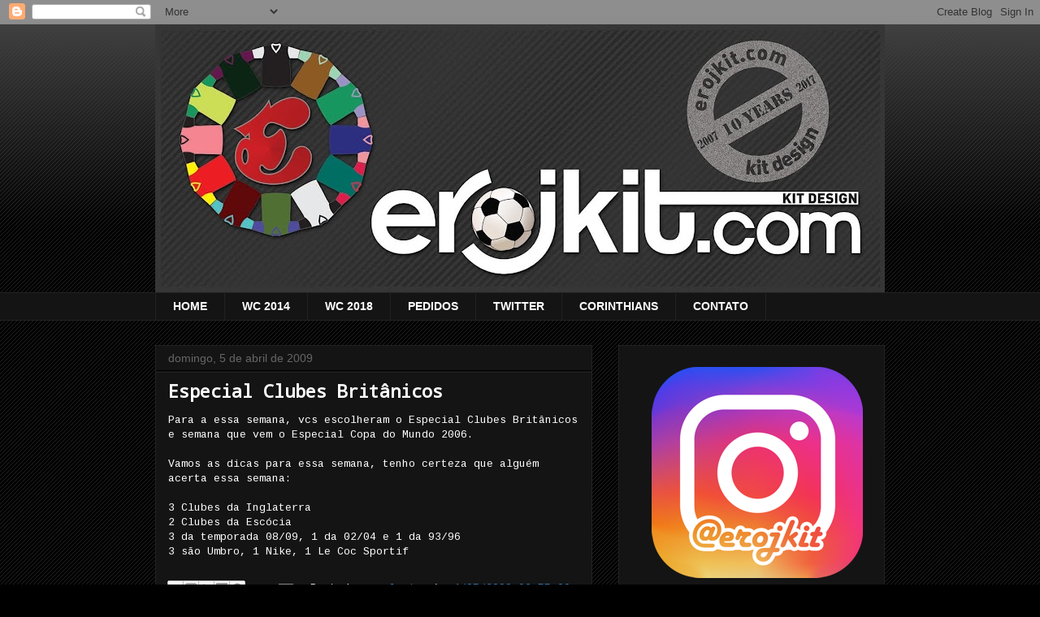

--- FILE ---
content_type: text/html; charset=UTF-8
request_url: https://www.erojkit.com/2009/04/especial-clubes-britanicos.html
body_size: 36128
content:
<!DOCTYPE html>
<html class='v2' dir='ltr' lang='pt-BR'>
<head>
<link href='https://www.blogger.com/static/v1/widgets/4128112664-css_bundle_v2.css' rel='stylesheet' type='text/css'/>
<meta content='width=1100' name='viewport'/>
<meta content='text/html; charset=UTF-8' http-equiv='Content-Type'/>
<meta content='blogger' name='generator'/>
<link href='https://www.erojkit.com/favicon.ico' rel='icon' type='image/x-icon'/>
<link href='https://www.erojkit.com/2009/04/especial-clubes-britanicos.html' rel='canonical'/>
<link rel="alternate" type="application/atom+xml" title="Kit Design, by eroj - Atom" href="https://www.erojkit.com/feeds/posts/default" />
<link rel="alternate" type="application/rss+xml" title="Kit Design, by eroj - RSS" href="https://www.erojkit.com/feeds/posts/default?alt=rss" />
<link rel="service.post" type="application/atom+xml" title="Kit Design, by eroj - Atom" href="https://www.blogger.com/feeds/2185242420211008198/posts/default" />

<link rel="alternate" type="application/atom+xml" title="Kit Design, by eroj - Atom" href="https://www.erojkit.com/feeds/3245972994209212086/comments/default" />
<!--Can't find substitution for tag [blog.ieCssRetrofitLinks]-->
<meta content='https://www.erojkit.com/2009/04/especial-clubes-britanicos.html' property='og:url'/>
<meta content='Especial Clubes Britânicos' property='og:title'/>
<meta content='Para a essa semana, vcs escolheram o Especial Clubes Britânicos e semana que vem o Especial Copa do Mundo 2006. Vamos as dicas para essa sem...' property='og:description'/>
<title>Kit Design, by eroj: Especial Clubes Britânicos</title>
<style type='text/css'>@font-face{font-family:'Cousine';font-style:normal;font-weight:400;font-display:swap;src:url(//fonts.gstatic.com/s/cousine/v29/d6lIkaiiRdih4SpP_SkvzBTu39hchw.woff2)format('woff2');unicode-range:U+0460-052F,U+1C80-1C8A,U+20B4,U+2DE0-2DFF,U+A640-A69F,U+FE2E-FE2F;}@font-face{font-family:'Cousine';font-style:normal;font-weight:400;font-display:swap;src:url(//fonts.gstatic.com/s/cousine/v29/d6lIkaiiRdih4SpP_SAvzBTu39hchw.woff2)format('woff2');unicode-range:U+0301,U+0400-045F,U+0490-0491,U+04B0-04B1,U+2116;}@font-face{font-family:'Cousine';font-style:normal;font-weight:400;font-display:swap;src:url(//fonts.gstatic.com/s/cousine/v29/d6lIkaiiRdih4SpP_SgvzBTu39hchw.woff2)format('woff2');unicode-range:U+1F00-1FFF;}@font-face{font-family:'Cousine';font-style:normal;font-weight:400;font-display:swap;src:url(//fonts.gstatic.com/s/cousine/v29/d6lIkaiiRdih4SpP_ScvzBTu39hchw.woff2)format('woff2');unicode-range:U+0370-0377,U+037A-037F,U+0384-038A,U+038C,U+038E-03A1,U+03A3-03FF;}@font-face{font-family:'Cousine';font-style:normal;font-weight:400;font-display:swap;src:url(//fonts.gstatic.com/s/cousine/v29/d6lIkaiiRdih4SpP_SYvzBTu39hchw.woff2)format('woff2');unicode-range:U+0307-0308,U+0590-05FF,U+200C-2010,U+20AA,U+25CC,U+FB1D-FB4F;}@font-face{font-family:'Cousine';font-style:normal;font-weight:400;font-display:swap;src:url(//fonts.gstatic.com/s/cousine/v29/d6lIkaiiRdih4SpP_SsvzBTu39hchw.woff2)format('woff2');unicode-range:U+0102-0103,U+0110-0111,U+0128-0129,U+0168-0169,U+01A0-01A1,U+01AF-01B0,U+0300-0301,U+0303-0304,U+0308-0309,U+0323,U+0329,U+1EA0-1EF9,U+20AB;}@font-face{font-family:'Cousine';font-style:normal;font-weight:400;font-display:swap;src:url(//fonts.gstatic.com/s/cousine/v29/d6lIkaiiRdih4SpP_SovzBTu39hchw.woff2)format('woff2');unicode-range:U+0100-02BA,U+02BD-02C5,U+02C7-02CC,U+02CE-02D7,U+02DD-02FF,U+0304,U+0308,U+0329,U+1D00-1DBF,U+1E00-1E9F,U+1EF2-1EFF,U+2020,U+20A0-20AB,U+20AD-20C0,U+2113,U+2C60-2C7F,U+A720-A7FF;}@font-face{font-family:'Cousine';font-style:normal;font-weight:400;font-display:swap;src:url(//fonts.gstatic.com/s/cousine/v29/d6lIkaiiRdih4SpP_SQvzBTu39g.woff2)format('woff2');unicode-range:U+0000-00FF,U+0131,U+0152-0153,U+02BB-02BC,U+02C6,U+02DA,U+02DC,U+0304,U+0308,U+0329,U+2000-206F,U+20AC,U+2122,U+2191,U+2193,U+2212,U+2215,U+FEFF,U+FFFD;}@font-face{font-family:'Droid Sans Mono';font-style:normal;font-weight:400;font-display:swap;src:url(//fonts.gstatic.com/s/droidsansmono/v21/6NUO8FuJNQ2MbkrZ5-J8lKFrp7pRef2rUGIW9g.woff2)format('woff2');unicode-range:U+0000-00FF,U+0131,U+0152-0153,U+02BB-02BC,U+02C6,U+02DA,U+02DC,U+0304,U+0308,U+0329,U+2000-206F,U+20AC,U+2122,U+2191,U+2193,U+2212,U+2215,U+FEFF,U+FFFD;}</style>
<style id='page-skin-1' type='text/css'><!--
/*
-----------------------------------------------
Blogger Template Style
Name:     Awesome Inc.
Designer: Tina Chen
URL:      tinachen.org
----------------------------------------------- */
/* Content
----------------------------------------------- */
body {
font: normal normal 13px Cousine;
color: #ffffff;
background: #000000 url(//www.blogblog.com/1kt/awesomeinc/body_background_dark.png) repeat scroll top left;
}
html body .content-outer {
min-width: 0;
max-width: 100%;
width: 100%;
}
a:link {
text-decoration: none;
color: #3d85c6;
}
a:visited {
text-decoration: none;
color: #7f6000;
}
a:hover {
text-decoration: underline;
color: #cccccc;
}
.body-fauxcolumn-outer .cap-top {
position: absolute;
z-index: 1;
height: 276px;
width: 100%;
background: transparent url(//www.blogblog.com/1kt/awesomeinc/body_gradient_dark.png) repeat-x scroll top left;
_background-image: none;
}
/* Columns
----------------------------------------------- */
.content-inner {
padding: 0;
}
.header-inner .section {
margin: 0 16px;
}
.tabs-inner .section {
margin: 0 16px;
}
.main-inner {
padding-top: 30px;
}
.main-inner .column-center-inner,
.main-inner .column-left-inner,
.main-inner .column-right-inner {
padding: 0 5px;
}
*+html body .main-inner .column-center-inner {
margin-top: -30px;
}
#layout .main-inner .column-center-inner {
margin-top: 0;
}
/* Header
----------------------------------------------- */
.header-outer {
margin: 0 0 0 0;
background: transparent none repeat scroll 0 0;
}
.Header h1 {
font: normal bold 40px Arial, Tahoma, Helvetica, FreeSans, sans-serif;
color: #ffffff;
text-shadow: 0 0 -1px #000000;
}
.Header h1 a {
color: #ffffff;
}
.Header .description {
font: normal normal 14px Arial, Tahoma, Helvetica, FreeSans, sans-serif;
color: #ffffff;
}
.header-inner .Header .titlewrapper,
.header-inner .Header .descriptionwrapper {
padding-left: 0;
padding-right: 0;
margin-bottom: 0;
}
.header-inner .Header .titlewrapper {
padding-top: 22px;
}
/* Tabs
----------------------------------------------- */
.tabs-outer {
overflow: hidden;
position: relative;
background: #141414 none repeat scroll 0 0;
}
#layout .tabs-outer {
overflow: visible;
}
.tabs-cap-top, .tabs-cap-bottom {
position: absolute;
width: 100%;
border-top: 1px solid #222222;
}
.tabs-cap-bottom {
bottom: 0;
}
.tabs-inner .widget li a {
display: inline-block;
margin: 0;
padding: .6em 1.5em;
font: normal bold 14px Arial, Tahoma, Helvetica, FreeSans, sans-serif;
color: #ffffff;
border-top: 1px solid #222222;
border-bottom: 1px solid #222222;
border-left: 1px solid #222222;
height: 16px;
line-height: 16px;
}
.tabs-inner .widget li:last-child a {
border-right: 1px solid #222222;
}
.tabs-inner .widget li.selected a, .tabs-inner .widget li a:hover {
background: #444444 none repeat-x scroll 0 -100px;
color: #ffffff;
}
/* Headings
----------------------------------------------- */
h2 {
font: normal bold 14px Arial, Tahoma, Helvetica, FreeSans, sans-serif;
color: #ffffff;
}
/* Widgets
----------------------------------------------- */
.main-inner .section {
margin: 0 27px;
padding: 0;
}
.main-inner .column-left-outer,
.main-inner .column-right-outer {
margin-top: 0;
}
#layout .main-inner .column-left-outer,
#layout .main-inner .column-right-outer {
margin-top: 0;
}
.main-inner .column-left-inner,
.main-inner .column-right-inner {
background: transparent none repeat 0 0;
-moz-box-shadow: 0 0 0 rgba(0, 0, 0, .2);
-webkit-box-shadow: 0 0 0 rgba(0, 0, 0, .2);
-goog-ms-box-shadow: 0 0 0 rgba(0, 0, 0, .2);
box-shadow: 0 0 0 rgba(0, 0, 0, .2);
-moz-border-radius: 0;
-webkit-border-radius: 0;
-goog-ms-border-radius: 0;
border-radius: 0;
}
#layout .main-inner .column-left-inner,
#layout .main-inner .column-right-inner {
margin-top: 0;
}
.sidebar .widget {
font: normal normal 14px Arial, Tahoma, Helvetica, FreeSans, sans-serif;
color: #ffffff;
}
.sidebar .widget a:link {
color: #3d85c6;
}
.sidebar .widget a:visited {
color: #ffff00;
}
.sidebar .widget a:hover {
color: #cccccc;
}
.sidebar .widget h2 {
text-shadow: 0 0 -1px #000000;
}
.main-inner .widget {
background-color: #141414;
border: 1px solid #222222;
padding: 0 15px 15px;
margin: 20px -16px;
-moz-box-shadow: 0 0 0 rgba(0, 0, 0, .2);
-webkit-box-shadow: 0 0 0 rgba(0, 0, 0, .2);
-goog-ms-box-shadow: 0 0 0 rgba(0, 0, 0, .2);
box-shadow: 0 0 0 rgba(0, 0, 0, .2);
-moz-border-radius: 0;
-webkit-border-radius: 0;
-goog-ms-border-radius: 0;
border-radius: 0;
}
.main-inner .widget h2 {
margin: 0 -15px;
padding: .6em 15px .5em;
border-bottom: 1px solid #000000;
}
.footer-inner .widget h2 {
padding: 0 0 .4em;
border-bottom: 1px solid #000000;
}
.main-inner .widget h2 + div, .footer-inner .widget h2 + div {
border-top: 1px solid #222222;
padding-top: 8px;
}
.main-inner .widget .widget-content {
margin: 0 -15px;
padding: 7px 15px 0;
}
.main-inner .widget ul, .main-inner .widget #ArchiveList ul.flat {
margin: -8px -15px 0;
padding: 0;
list-style: none;
}
.main-inner .widget #ArchiveList {
margin: -8px 0 0;
}
.main-inner .widget ul li, .main-inner .widget #ArchiveList ul.flat li {
padding: .5em 15px;
text-indent: 0;
color: #999999;
border-top: 1px solid #222222;
border-bottom: 1px solid #000000;
}
.main-inner .widget #ArchiveList ul li {
padding-top: .25em;
padding-bottom: .25em;
}
.main-inner .widget ul li:first-child, .main-inner .widget #ArchiveList ul.flat li:first-child {
border-top: none;
}
.main-inner .widget ul li:last-child, .main-inner .widget #ArchiveList ul.flat li:last-child {
border-bottom: none;
}
.post-body {
position: relative;
}
.main-inner .widget .post-body ul {
padding: 0 2.5em;
margin: .5em 0;
list-style: disc;
}
.main-inner .widget .post-body ul li {
padding: 0.25em 0;
margin-bottom: .25em;
color: #ffffff;
border: none;
}
.footer-inner .widget ul {
padding: 0;
list-style: none;
}
.widget .zippy {
color: #999999;
}
/* Posts
----------------------------------------------- */
body .main-inner .Blog {
padding: 0;
margin-bottom: 1em;
background-color: transparent;
border: none;
-moz-box-shadow: 0 0 0 rgba(0, 0, 0, 0);
-webkit-box-shadow: 0 0 0 rgba(0, 0, 0, 0);
-goog-ms-box-shadow: 0 0 0 rgba(0, 0, 0, 0);
box-shadow: 0 0 0 rgba(0, 0, 0, 0);
}
.main-inner .section:last-child .Blog:last-child {
padding: 0;
margin-bottom: 1em;
}
.main-inner .widget h2.date-header {
margin: 0 -15px 1px;
padding: 0 0 0 0;
font: normal normal 14px Arial, Tahoma, Helvetica, FreeSans, sans-serif;
color: #666666;
background: transparent none no-repeat scroll top left;
border-top: 0 solid #222222;
border-bottom: 1px solid #000000;
-moz-border-radius-topleft: 0;
-moz-border-radius-topright: 0;
-webkit-border-top-left-radius: 0;
-webkit-border-top-right-radius: 0;
border-top-left-radius: 0;
border-top-right-radius: 0;
position: static;
bottom: 100%;
right: 15px;
text-shadow: 0 0 -1px #000000;
}
.main-inner .widget h2.date-header span {
font: normal normal 14px Arial, Tahoma, Helvetica, FreeSans, sans-serif;
display: block;
padding: .5em 15px;
border-left: 0 solid #222222;
border-right: 0 solid #222222;
}
.date-outer {
position: relative;
margin: 30px 0 20px;
padding: 0 15px;
background-color: #141414;
border: 1px solid #222222;
-moz-box-shadow: 0 0 0 rgba(0, 0, 0, .2);
-webkit-box-shadow: 0 0 0 rgba(0, 0, 0, .2);
-goog-ms-box-shadow: 0 0 0 rgba(0, 0, 0, .2);
box-shadow: 0 0 0 rgba(0, 0, 0, .2);
-moz-border-radius: 0;
-webkit-border-radius: 0;
-goog-ms-border-radius: 0;
border-radius: 0;
}
.date-outer:first-child {
margin-top: 0;
}
.date-outer:last-child {
margin-bottom: 20px;
-moz-border-radius-bottomleft: 0;
-moz-border-radius-bottomright: 0;
-webkit-border-bottom-left-radius: 0;
-webkit-border-bottom-right-radius: 0;
-goog-ms-border-bottom-left-radius: 0;
-goog-ms-border-bottom-right-radius: 0;
border-bottom-left-radius: 0;
border-bottom-right-radius: 0;
}
.date-posts {
margin: 0 -15px;
padding: 0 15px;
clear: both;
}
.post-outer, .inline-ad {
border-top: 1px solid #222222;
margin: 0 -15px;
padding: 15px 15px;
}
.post-outer {
padding-bottom: 10px;
}
.post-outer:first-child {
padding-top: 0;
border-top: none;
}
.post-outer:last-child, .inline-ad:last-child {
border-bottom: none;
}
.post-body {
position: relative;
}
.post-body img {
padding: 8px;
background: #222222;
border: 1px solid transparent;
-moz-box-shadow: 0 0 0 rgba(0, 0, 0, .2);
-webkit-box-shadow: 0 0 0 rgba(0, 0, 0, .2);
box-shadow: 0 0 0 rgba(0, 0, 0, .2);
-moz-border-radius: 0;
-webkit-border-radius: 0;
border-radius: 0;
}
h3.post-title, h4 {
font: normal bold 22px Droid Sans Mono;
color: #ffffff;
}
h3.post-title a {
font: normal bold 22px Droid Sans Mono;
color: #ffffff;
}
h3.post-title a:hover {
color: #cccccc;
text-decoration: underline;
}
.post-header {
margin: 0 0 1em;
}
.post-body {
line-height: 1.4;
}
.post-outer h2 {
color: #ffffff;
}
.post-footer {
margin: 1.5em 0 0;
}
#blog-pager {
padding: 15px;
font-size: 120%;
background-color: #141414;
border: 1px solid #222222;
-moz-box-shadow: 0 0 0 rgba(0, 0, 0, .2);
-webkit-box-shadow: 0 0 0 rgba(0, 0, 0, .2);
-goog-ms-box-shadow: 0 0 0 rgba(0, 0, 0, .2);
box-shadow: 0 0 0 rgba(0, 0, 0, .2);
-moz-border-radius: 0;
-webkit-border-radius: 0;
-goog-ms-border-radius: 0;
border-radius: 0;
-moz-border-radius-topleft: 0;
-moz-border-radius-topright: 0;
-webkit-border-top-left-radius: 0;
-webkit-border-top-right-radius: 0;
-goog-ms-border-top-left-radius: 0;
-goog-ms-border-top-right-radius: 0;
border-top-left-radius: 0;
border-top-right-radius-topright: 0;
margin-top: 1em;
}
.blog-feeds, .post-feeds {
margin: 1em 0;
text-align: center;
color: #ffffff;
}
.blog-feeds a, .post-feeds a {
color: #3d85c6;
}
.blog-feeds a:visited, .post-feeds a:visited {
color: #7f6000;
}
.blog-feeds a:hover, .post-feeds a:hover {
color: #cccccc;
}
.post-outer .comments {
margin-top: 2em;
}
/* Comments
----------------------------------------------- */
.comments .comments-content .icon.blog-author {
background-repeat: no-repeat;
background-image: url([data-uri]);
}
.comments .comments-content .loadmore a {
border-top: 1px solid #222222;
border-bottom: 1px solid #222222;
}
.comments .continue {
border-top: 2px solid #222222;
}
/* Footer
----------------------------------------------- */
.footer-outer {
margin: -0 0 -1px;
padding: 0 0 0;
color: #ffffff;
overflow: hidden;
}
.footer-fauxborder-left {
border-top: 1px solid #222222;
background: #141414 none repeat scroll 0 0;
-moz-box-shadow: 0 0 0 rgba(0, 0, 0, .2);
-webkit-box-shadow: 0 0 0 rgba(0, 0, 0, .2);
-goog-ms-box-shadow: 0 0 0 rgba(0, 0, 0, .2);
box-shadow: 0 0 0 rgba(0, 0, 0, .2);
margin: 0 -0;
}
/* Mobile
----------------------------------------------- */
body.mobile {
background-size: auto;
}
.mobile .body-fauxcolumn-outer {
background: transparent none repeat scroll top left;
}
*+html body.mobile .main-inner .column-center-inner {
margin-top: 0;
}
.mobile .main-inner .widget {
padding: 0 0 15px;
}
.mobile .main-inner .widget h2 + div,
.mobile .footer-inner .widget h2 + div {
border-top: none;
padding-top: 0;
}
.mobile .footer-inner .widget h2 {
padding: 0.5em 0;
border-bottom: none;
}
.mobile .main-inner .widget .widget-content {
margin: 0;
padding: 7px 0 0;
}
.mobile .main-inner .widget ul,
.mobile .main-inner .widget #ArchiveList ul.flat {
margin: 0 -15px 0;
}
.mobile .main-inner .widget h2.date-header {
right: 0;
}
.mobile .date-header span {
padding: 0.4em 0;
}
.mobile .date-outer:first-child {
margin-bottom: 0;
border: 1px solid #222222;
-moz-border-radius-topleft: 0;
-moz-border-radius-topright: 0;
-webkit-border-top-left-radius: 0;
-webkit-border-top-right-radius: 0;
-goog-ms-border-top-left-radius: 0;
-goog-ms-border-top-right-radius: 0;
border-top-left-radius: 0;
border-top-right-radius: 0;
}
.mobile .date-outer {
border-color: #222222;
border-width: 0 1px 1px;
}
.mobile .date-outer:last-child {
margin-bottom: 0;
}
.mobile .main-inner {
padding: 0;
}
.mobile .header-inner .section {
margin: 0;
}
.mobile .post-outer, .mobile .inline-ad {
padding: 5px 0;
}
.mobile .tabs-inner .section {
margin: 0 10px;
}
.mobile .main-inner .widget h2 {
margin: 0;
padding: 0;
}
.mobile .main-inner .widget h2.date-header span {
padding: 0;
}
.mobile .main-inner .widget .widget-content {
margin: 0;
padding: 7px 0 0;
}
.mobile #blog-pager {
border: 1px solid transparent;
background: #141414 none repeat scroll 0 0;
}
.mobile .main-inner .column-left-inner,
.mobile .main-inner .column-right-inner {
background: transparent none repeat 0 0;
-moz-box-shadow: none;
-webkit-box-shadow: none;
-goog-ms-box-shadow: none;
box-shadow: none;
}
.mobile .date-posts {
margin: 0;
padding: 0;
}
.mobile .footer-fauxborder-left {
margin: 0;
border-top: inherit;
}
.mobile .main-inner .section:last-child .Blog:last-child {
margin-bottom: 0;
}
.mobile-index-contents {
color: #ffffff;
}
.mobile .mobile-link-button {
background: #3d85c6 none repeat scroll 0 0;
}
.mobile-link-button a:link, .mobile-link-button a:visited {
color: #ffffff;
}
.mobile .tabs-inner .PageList .widget-content {
background: transparent;
border-top: 1px solid;
border-color: #222222;
color: #ffffff;
}
.mobile .tabs-inner .PageList .widget-content .pagelist-arrow {
border-left: 1px solid #222222;
}

--></style>
<style id='template-skin-1' type='text/css'><!--
body {
min-width: 930px;
}
.content-outer, .content-fauxcolumn-outer, .region-inner {
min-width: 930px;
max-width: 930px;
_width: 930px;
}
.main-inner .columns {
padding-left: 0px;
padding-right: 360px;
}
.main-inner .fauxcolumn-center-outer {
left: 0px;
right: 360px;
/* IE6 does not respect left and right together */
_width: expression(this.parentNode.offsetWidth -
parseInt("0px") -
parseInt("360px") + 'px');
}
.main-inner .fauxcolumn-left-outer {
width: 0px;
}
.main-inner .fauxcolumn-right-outer {
width: 360px;
}
.main-inner .column-left-outer {
width: 0px;
right: 100%;
margin-left: -0px;
}
.main-inner .column-right-outer {
width: 360px;
margin-right: -360px;
}
#layout {
min-width: 0;
}
#layout .content-outer {
min-width: 0;
width: 800px;
}
#layout .region-inner {
min-width: 0;
width: auto;
}
body#layout div.add_widget {
padding: 8px;
}
body#layout div.add_widget a {
margin-left: 32px;
}
--></style>
<script type='text/javascript'>
        (function(i,s,o,g,r,a,m){i['GoogleAnalyticsObject']=r;i[r]=i[r]||function(){
        (i[r].q=i[r].q||[]).push(arguments)},i[r].l=1*new Date();a=s.createElement(o),
        m=s.getElementsByTagName(o)[0];a.async=1;a.src=g;m.parentNode.insertBefore(a,m)
        })(window,document,'script','https://www.google-analytics.com/analytics.js','ga');
        ga('create', 'UA-5320595-1', 'auto', 'blogger');
        ga('blogger.send', 'pageview');
      </script>
<link href='https://www.blogger.com/dyn-css/authorization.css?targetBlogID=2185242420211008198&amp;zx=2ff96abf-1dc2-462c-9f92-1393cd0f7306' media='none' onload='if(media!=&#39;all&#39;)media=&#39;all&#39;' rel='stylesheet'/><noscript><link href='https://www.blogger.com/dyn-css/authorization.css?targetBlogID=2185242420211008198&amp;zx=2ff96abf-1dc2-462c-9f92-1393cd0f7306' rel='stylesheet'/></noscript>
<meta name='google-adsense-platform-account' content='ca-host-pub-1556223355139109'/>
<meta name='google-adsense-platform-domain' content='blogspot.com'/>

<!-- data-ad-client=ca-pub-6706241212783308 -->

</head>
<body class='loading variant-dark'>
<div class='navbar section' id='navbar' name='Navbar'><div class='widget Navbar' data-version='1' id='Navbar1'><script type="text/javascript">
    function setAttributeOnload(object, attribute, val) {
      if(window.addEventListener) {
        window.addEventListener('load',
          function(){ object[attribute] = val; }, false);
      } else {
        window.attachEvent('onload', function(){ object[attribute] = val; });
      }
    }
  </script>
<div id="navbar-iframe-container"></div>
<script type="text/javascript" src="https://apis.google.com/js/platform.js"></script>
<script type="text/javascript">
      gapi.load("gapi.iframes:gapi.iframes.style.bubble", function() {
        if (gapi.iframes && gapi.iframes.getContext) {
          gapi.iframes.getContext().openChild({
              url: 'https://www.blogger.com/navbar/2185242420211008198?po\x3d3245972994209212086\x26origin\x3dhttps://www.erojkit.com',
              where: document.getElementById("navbar-iframe-container"),
              id: "navbar-iframe"
          });
        }
      });
    </script><script type="text/javascript">
(function() {
var script = document.createElement('script');
script.type = 'text/javascript';
script.src = '//pagead2.googlesyndication.com/pagead/js/google_top_exp.js';
var head = document.getElementsByTagName('head')[0];
if (head) {
head.appendChild(script);
}})();
</script>
</div></div>
<div class='body-fauxcolumns'>
<div class='fauxcolumn-outer body-fauxcolumn-outer'>
<div class='cap-top'>
<div class='cap-left'></div>
<div class='cap-right'></div>
</div>
<div class='fauxborder-left'>
<div class='fauxborder-right'></div>
<div class='fauxcolumn-inner'>
</div>
</div>
<div class='cap-bottom'>
<div class='cap-left'></div>
<div class='cap-right'></div>
</div>
</div>
</div>
<div class='content'>
<div class='content-fauxcolumns'>
<div class='fauxcolumn-outer content-fauxcolumn-outer'>
<div class='cap-top'>
<div class='cap-left'></div>
<div class='cap-right'></div>
</div>
<div class='fauxborder-left'>
<div class='fauxborder-right'></div>
<div class='fauxcolumn-inner'>
</div>
</div>
<div class='cap-bottom'>
<div class='cap-left'></div>
<div class='cap-right'></div>
</div>
</div>
</div>
<div class='content-outer'>
<div class='content-cap-top cap-top'>
<div class='cap-left'></div>
<div class='cap-right'></div>
</div>
<div class='fauxborder-left content-fauxborder-left'>
<div class='fauxborder-right content-fauxborder-right'></div>
<div class='content-inner'>
<header>
<div class='header-outer'>
<div class='header-cap-top cap-top'>
<div class='cap-left'></div>
<div class='cap-right'></div>
</div>
<div class='fauxborder-left header-fauxborder-left'>
<div class='fauxborder-right header-fauxborder-right'></div>
<div class='region-inner header-inner'>
<div class='header section' id='header' name='Cabeçalho'><div class='widget Header' data-version='1' id='Header1'>
<div id='header-inner'>
<a href='https://www.erojkit.com/' style='display: block'>
<img alt='Kit Design, by eroj' height='330px; ' id='Header1_headerimg' src='https://blogger.googleusercontent.com/img/b/R29vZ2xl/AVvXsEjQkCMhPclTiNL52XgFnaHB18R2yebwQFyh6KoirKIxAFKGsP1wqjGOszfF4tMkVrYtlSmxSaIH4QRI6BLQ0NLllpYei3cxFziJPipt5p6_krBrzhojb1XQhion1jJUsONLiKc7GcCo1DA/s898/erojkit10.jpg' style='display: block' width='898px; '/>
</a>
</div>
</div></div>
</div>
</div>
<div class='header-cap-bottom cap-bottom'>
<div class='cap-left'></div>
<div class='cap-right'></div>
</div>
</div>
</header>
<div class='tabs-outer'>
<div class='tabs-cap-top cap-top'>
<div class='cap-left'></div>
<div class='cap-right'></div>
</div>
<div class='fauxborder-left tabs-fauxborder-left'>
<div class='fauxborder-right tabs-fauxborder-right'></div>
<div class='region-inner tabs-inner'>
<div class='tabs section' id='crosscol' name='Entre colunas'><div class='widget PageList' data-version='1' id='PageList1'>
<h2>Guia</h2>
<div class='widget-content'>
<ul>
<li>
<a href='https://www.erojkit.com/'>HOME</a>
</li>
<li>
<a href='http://www.erojkit.com/search/label/copa%202014'>WC 2014</a>
</li>
<li>
<a href='http://www.erojkit.com/search/label/wc%202018'>WC 2018</a>
</li>
<li>
<a href='http://www.erojkit.com/2011/03/perguntas-contato-esclarecimentos.html'>PEDIDOS</a>
</li>
<li>
<a href='http://twitter.com/@erojkit'>TWITTER</a>
</li>
<li>
<a href='http://erojkitimao.blogspot.com/'>CORINTHIANS</a>
</li>
<li>
<a href="//www.blogger.com/profile/09787406191853735275">CONTATO</a>
</li>
</ul>
<div class='clear'></div>
</div>
</div></div>
<div class='tabs no-items section' id='crosscol-overflow' name='Cross-Column 2'></div>
</div>
</div>
<div class='tabs-cap-bottom cap-bottom'>
<div class='cap-left'></div>
<div class='cap-right'></div>
</div>
</div>
<div class='main-outer'>
<div class='main-cap-top cap-top'>
<div class='cap-left'></div>
<div class='cap-right'></div>
</div>
<div class='fauxborder-left main-fauxborder-left'>
<div class='fauxborder-right main-fauxborder-right'></div>
<div class='region-inner main-inner'>
<div class='columns fauxcolumns'>
<div class='fauxcolumn-outer fauxcolumn-center-outer'>
<div class='cap-top'>
<div class='cap-left'></div>
<div class='cap-right'></div>
</div>
<div class='fauxborder-left'>
<div class='fauxborder-right'></div>
<div class='fauxcolumn-inner'>
</div>
</div>
<div class='cap-bottom'>
<div class='cap-left'></div>
<div class='cap-right'></div>
</div>
</div>
<div class='fauxcolumn-outer fauxcolumn-left-outer'>
<div class='cap-top'>
<div class='cap-left'></div>
<div class='cap-right'></div>
</div>
<div class='fauxborder-left'>
<div class='fauxborder-right'></div>
<div class='fauxcolumn-inner'>
</div>
</div>
<div class='cap-bottom'>
<div class='cap-left'></div>
<div class='cap-right'></div>
</div>
</div>
<div class='fauxcolumn-outer fauxcolumn-right-outer'>
<div class='cap-top'>
<div class='cap-left'></div>
<div class='cap-right'></div>
</div>
<div class='fauxborder-left'>
<div class='fauxborder-right'></div>
<div class='fauxcolumn-inner'>
</div>
</div>
<div class='cap-bottom'>
<div class='cap-left'></div>
<div class='cap-right'></div>
</div>
</div>
<!-- corrects IE6 width calculation -->
<div class='columns-inner'>
<div class='column-center-outer'>
<div class='column-center-inner'>
<div class='main section' id='main' name='Principal'><div class='widget Blog' data-version='1' id='Blog1'>
<div class='blog-posts hfeed'>

          <div class="date-outer">
        
<h2 class='date-header'><span>domingo, 5 de abril de 2009</span></h2>

          <div class="date-posts">
        
<div class='post-outer'>
<div class='post hentry' itemprop='blogPost' itemscope='itemscope' itemtype='http://schema.org/BlogPosting'>
<meta content='2185242420211008198' itemprop='blogId'/>
<meta content='3245972994209212086' itemprop='postId'/>
<a name='3245972994209212086'></a>
<h3 class='post-title entry-title' itemprop='name'>
Especial Clubes Britânicos
</h3>
<div class='post-header'>
<div class='post-header-line-1'></div>
</div>
<div class='post-body entry-content' id='post-body-3245972994209212086' itemprop='description articleBody'>
Para a essa semana, vcs escolheram o Especial Clubes Britânicos e semana que vem o Especial Copa do Mundo 2006.<br /><br />Vamos as dicas para essa semana, tenho certeza que alguém acerta essa semana:<br /><br />3 Clubes da Inglaterra<br />2 Clubes da Escócia<br />3 da temporada 08/09, 1 da 02/04 e 1 da 93/96<br />3 são Umbro, 1 Nike, 1 Le Coc Sportif
<div style='clear: both;'></div>
</div>
<div class='post-footer'>
<div class='post-footer-line post-footer-line-1'><div class='post-share-buttons goog-inline-block'>
<a class='goog-inline-block share-button sb-email' href='https://www.blogger.com/share-post.g?blogID=2185242420211008198&postID=3245972994209212086&target=email' target='_blank' title='Enviar por e-mail'><span class='share-button-link-text'>Enviar por e-mail</span></a><a class='goog-inline-block share-button sb-blog' href='https://www.blogger.com/share-post.g?blogID=2185242420211008198&postID=3245972994209212086&target=blog' onclick='window.open(this.href, "_blank", "height=270,width=475"); return false;' target='_blank' title='Postar no blog!'><span class='share-button-link-text'>Postar no blog!</span></a><a class='goog-inline-block share-button sb-twitter' href='https://www.blogger.com/share-post.g?blogID=2185242420211008198&postID=3245972994209212086&target=twitter' target='_blank' title='Compartilhar no X'><span class='share-button-link-text'>Compartilhar no X</span></a><a class='goog-inline-block share-button sb-facebook' href='https://www.blogger.com/share-post.g?blogID=2185242420211008198&postID=3245972994209212086&target=facebook' onclick='window.open(this.href, "_blank", "height=430,width=640"); return false;' target='_blank' title='Compartilhar no Facebook'><span class='share-button-link-text'>Compartilhar no Facebook</span></a><a class='goog-inline-block share-button sb-pinterest' href='https://www.blogger.com/share-post.g?blogID=2185242420211008198&postID=3245972994209212086&target=pinterest' target='_blank' title='Compartilhar com o Pinterest'><span class='share-button-link-text'>Compartilhar com o Pinterest</span></a>
</div>
<span class='post-comment-link'>
</span>
<span class='post-icons'>
<span class='item-action'>
<a href='https://www.blogger.com/email-post/2185242420211008198/3245972994209212086' title='Enviar esta postagem'>
<img alt="" class="icon-action" height="13" src="//img1.blogblog.com/img/icon18_email.gif" width="18">
</a>
</span>
<span class='item-control blog-admin pid-1554108360'>
<a href='https://www.blogger.com/post-edit.g?blogID=2185242420211008198&postID=3245972994209212086&from=pencil' title='Editar postagem'>
<img alt='' class='icon-action' height='18' src='https://resources.blogblog.com/img/icon18_edit_allbkg.gif' width='18'/>
</a>
</span>
</span>
<span class='post-author vcard'>
Postado por
<span class='fn' itemprop='author' itemscope='itemscope' itemtype='http://schema.org/Person'>
<meta content='https://www.blogger.com/profile/09787406191853735275' itemprop='url'/>
<a class='g-profile' href='https://www.blogger.com/profile/09787406191853735275' rel='author' title='author profile'>
<span itemprop='name'>Junior</span>
</a>
</span>
</span>
<span class='post-timestamp'>
às
<meta content='https://www.erojkit.com/2009/04/especial-clubes-britanicos.html' itemprop='url'/>
<a class='timestamp-link' href='https://www.erojkit.com/2009/04/especial-clubes-britanicos.html' rel='bookmark' title='permanent link'><abbr class='published' itemprop='datePublished' title='2009-04-05T06:55:00-03:00'>4/05/2009 06:55:00 AM</abbr></a>
</span>
<span class='post-backlinks post-comment-link'>
</span>
</div>
<div class='post-footer-line post-footer-line-2'><span class='post-labels'>
</span>
</div>
<div class='post-footer-line post-footer-line-3'><span class='reaction-buttons'>
</span>
</div>
</div>
</div>
<div class='comments' id='comments'>
<a name='comments'></a>
<h4>7 comentários:</h4>
<div id='Blog1_comments-block-wrapper'>
<dl class='avatar-comment-indent' id='comments-block'>
<dt class='comment-author ' id='c5060657658839131904'>
<a name='c5060657658839131904'></a>
<div class="avatar-image-container vcard"><span dir="ltr"><a href="https://www.blogger.com/profile/05042927357936471128" target="" rel="nofollow" onclick="" class="avatar-hovercard" id="av-5060657658839131904-05042927357936471128"><img src="https://resources.blogblog.com/img/blank.gif" width="35" height="35" class="delayLoad" style="display: none;" longdesc="//blogger.googleusercontent.com/img/b/R29vZ2xl/AVvXsEil2f4-89IhfNuX0-e21GaXeo6MRUaC_CUNR6hCcd1_6WYrsg1v04SLhfn2XHPs-jE_qn8PhXgR4sENXbdX6yUAETvwVlw2k1DH7C-YbsPXAH_zGDAzxosFrwLA9Y40aQ/s45-c/Gheorghe-Hagi-photos.jpg" alt="" title="[DxC]2.Pac">

<noscript><img src="//blogger.googleusercontent.com/img/b/R29vZ2xl/AVvXsEil2f4-89IhfNuX0-e21GaXeo6MRUaC_CUNR6hCcd1_6WYrsg1v04SLhfn2XHPs-jE_qn8PhXgR4sENXbdX6yUAETvwVlw2k1DH7C-YbsPXAH_zGDAzxosFrwLA9Y40aQ/s45-c/Gheorghe-Hagi-photos.jpg" width="35" height="35" class="photo" alt=""></noscript></a></span></div>
<a href='https://www.blogger.com/profile/05042927357936471128' rel='nofollow'>[DxC]2.Pac</a>
disse...
</dt>
<dd class='comment-body' id='Blog1_cmt-5060657658839131904'>
<p>
Inglaterra<BR/><BR/>Everton - Umbro<BR/>Manchester City - Le Coc Sportif<BR/>Hull City - Umbro<BR/><BR/>Escócia<BR/><BR/>Celtic - Nike<BR/>Rangers - Umbro
</p>
</dd>
<dd class='comment-footer'>
<span class='comment-timestamp'>
<a href='https://www.erojkit.com/2009/04/especial-clubes-britanicos.html?showComment=1238939820000#c5060657658839131904' title='comment permalink'>
5 de abril de 2009 às 10:57
</a>
<span class='item-control blog-admin pid-1860446511'>
<a class='comment-delete' href='https://www.blogger.com/comment/delete/2185242420211008198/5060657658839131904' title='Excluir comentário'>
<img src='https://resources.blogblog.com/img/icon_delete13.gif'/>
</a>
</span>
</span>
</dd>
<dt class='comment-author ' id='c4507742293062546261'>
<a name='c4507742293062546261'></a>
<div class="avatar-image-container avatar-stock"><span dir="ltr"><img src="//resources.blogblog.com/img/blank.gif" width="35" height="35" alt="" title="Ezequiel">

</span></div>
Ezequiel
disse...
</dt>
<dd class='comment-body' id='Blog1_cmt-4507742293062546261'>
<p>
Arsenal 02/04 Nike<BR/>Hull City 08/09 Umbro<BR/>Man. City 08/09 Le Coq Sportif<BR/>Celtic 93/96 Umbro<BR/>Rangers 08/09 Umbro<BR/><BR/>Saludos!!
</p>
</dd>
<dd class='comment-footer'>
<span class='comment-timestamp'>
<a href='https://www.erojkit.com/2009/04/especial-clubes-britanicos.html?showComment=1238944440000#c4507742293062546261' title='comment permalink'>
5 de abril de 2009 às 12:14
</a>
<span class='item-control blog-admin pid-1680030751'>
<a class='comment-delete' href='https://www.blogger.com/comment/delete/2185242420211008198/4507742293062546261' title='Excluir comentário'>
<img src='https://resources.blogblog.com/img/icon_delete13.gif'/>
</a>
</span>
</span>
</dd>
<dt class='comment-author ' id='c296583221209848051'>
<a name='c296583221209848051'></a>
<div class="avatar-image-container avatar-stock"><span dir="ltr"><a href="https://www.blogger.com/profile/12679257067151009054" target="" rel="nofollow" onclick="" class="avatar-hovercard" id="av-296583221209848051-12679257067151009054"><img src="//www.blogger.com/img/blogger_logo_round_35.png" width="35" height="35" alt="" title="Rubens Verona">

</a></span></div>
<a href='https://www.blogger.com/profile/12679257067151009054' rel='nofollow'>Rubens Verona</a>
disse...
</dt>
<dd class='comment-body' id='Blog1_cmt-296583221209848051'>
<p>
Escócia:<BR/>Celtic _ Nike<BR/>Rangers _ Umbro<BR/>Inglaterra:<BR/>West Ham _ Umbro<BR/>Hull City _ Umbro<BR/>Manchester City _ Le Coc Sportif
</p>
</dd>
<dd class='comment-footer'>
<span class='comment-timestamp'>
<a href='https://www.erojkit.com/2009/04/especial-clubes-britanicos.html?showComment=1238973420000#c296583221209848051' title='comment permalink'>
5 de abril de 2009 às 20:17
</a>
<span class='item-control blog-admin pid-554791181'>
<a class='comment-delete' href='https://www.blogger.com/comment/delete/2185242420211008198/296583221209848051' title='Excluir comentário'>
<img src='https://resources.blogblog.com/img/icon_delete13.gif'/>
</a>
</span>
</span>
</dd>
<dt class='comment-author ' id='c8193445037375876629'>
<a name='c8193445037375876629'></a>
<div class="avatar-image-container avatar-stock"><span dir="ltr"><a href="https://www.blogger.com/profile/15799821961835023213" target="" rel="nofollow" onclick="" class="avatar-hovercard" id="av-8193445037375876629-15799821961835023213"><img src="//www.blogger.com/img/blogger_logo_round_35.png" width="35" height="35" alt="" title="Unknown">

</a></span></div>
<a href='https://www.blogger.com/profile/15799821961835023213' rel='nofollow'>Unknown</a>
disse...
</dt>
<dd class='comment-body' id='Blog1_cmt-8193445037375876629'>
<p>
Inglaterra:<BR/>Manchester City - Le Coq - 08/09<BR/>Manchester United - Umbro - 93/96<BR/>Arsenal - Nike - 02/04<BR/><BR/>Escócia:<BR/>Hearts of Midlothian -Umbro - 08/09<BR/>Rangers - Umbro - 08/09
</p>
</dd>
<dd class='comment-footer'>
<span class='comment-timestamp'>
<a href='https://www.erojkit.com/2009/04/especial-clubes-britanicos.html?showComment=1238978940000#c8193445037375876629' title='comment permalink'>
5 de abril de 2009 às 21:49
</a>
<span class='item-control blog-admin pid-900127943'>
<a class='comment-delete' href='https://www.blogger.com/comment/delete/2185242420211008198/8193445037375876629' title='Excluir comentário'>
<img src='https://resources.blogblog.com/img/icon_delete13.gif'/>
</a>
</span>
</span>
</dd>
<dt class='comment-author ' id='c2303228396472876040'>
<a name='c2303228396472876040'></a>
<div class="avatar-image-container avatar-stock"><span dir="ltr"><a href="https://www.blogger.com/profile/15799821961835023213" target="" rel="nofollow" onclick="" class="avatar-hovercard" id="av-2303228396472876040-15799821961835023213"><img src="//www.blogger.com/img/blogger_logo_round_35.png" width="35" height="35" alt="" title="Unknown">

</a></span></div>
<a href='https://www.blogger.com/profile/15799821961835023213' rel='nofollow'>Unknown</a>
disse...
</dt>
<dd class='comment-body' id='Blog1_cmt-2303228396472876040'>
<p>
Inglaterra:<BR/>Manchester City - Le Coq - 08/09<BR/>West Ham - Umbro - 08/09<BR/>Fulham - Nike - 08/09 <BR/><BR/>Escócia:<BR/>Celtic - Umbro - 93/96<BR/>Rangers - Umbro - 02/04
</p>
</dd>
<dd class='comment-footer'>
<span class='comment-timestamp'>
<a href='https://www.erojkit.com/2009/04/especial-clubes-britanicos.html?showComment=1238979120000#c2303228396472876040' title='comment permalink'>
5 de abril de 2009 às 21:52
</a>
<span class='item-control blog-admin pid-900127943'>
<a class='comment-delete' href='https://www.blogger.com/comment/delete/2185242420211008198/2303228396472876040' title='Excluir comentário'>
<img src='https://resources.blogblog.com/img/icon_delete13.gif'/>
</a>
</span>
</span>
</dd>
<dt class='comment-author ' id='c7244839371616791491'>
<a name='c7244839371616791491'></a>
<div class="avatar-image-container avatar-stock"><span dir="ltr"><img src="//resources.blogblog.com/img/blank.gif" width="35" height="35" alt="" title="Gabriel">

</span></div>
Gabriel
disse...
</dt>
<dd class='comment-body' id='Blog1_cmt-7244839371616791491'>
<p>
Manchester City - Le Coq Sportiff<BR/>Manchester United - Umbro <BR/>Hull City - Umbro <BR/>Celtic - Nike<BR/>Rangers - Umbro
</p>
</dd>
<dd class='comment-footer'>
<span class='comment-timestamp'>
<a href='https://www.erojkit.com/2009/04/especial-clubes-britanicos.html?showComment=1239028620000#c7244839371616791491' title='comment permalink'>
6 de abril de 2009 às 11:37
</a>
<span class='item-control blog-admin pid-1680030751'>
<a class='comment-delete' href='https://www.blogger.com/comment/delete/2185242420211008198/7244839371616791491' title='Excluir comentário'>
<img src='https://resources.blogblog.com/img/icon_delete13.gif'/>
</a>
</span>
</span>
</dd>
<dt class='comment-author ' id='c96720686672540443'>
<a name='c96720686672540443'></a>
<div class="avatar-image-container avatar-stock"><span dir="ltr"><a href="https://www.blogger.com/profile/12679257067151009054" target="" rel="nofollow" onclick="" class="avatar-hovercard" id="av-96720686672540443-12679257067151009054"><img src="//www.blogger.com/img/blogger_logo_round_35.png" width="35" height="35" alt="" title="Rubens Verona">

</a></span></div>
<a href='https://www.blogger.com/profile/12679257067151009054' rel='nofollow'>Rubens Verona</a>
disse...
</dt>
<dd class='comment-body' id='Blog1_cmt-96720686672540443'>
<p>
Inglaterra:<BR/>Manchester City - Le Coq - 08/09<BR/>Hull City - Umbro - 08/09<BR/>Arsenal - Nike - 08/09<BR/><BR/>Escócia:<BR/>Celtic - Umbro - 93/96<BR/>Rangers - Umbro - 02/04
</p>
</dd>
<dd class='comment-footer'>
<span class='comment-timestamp'>
<a href='https://www.erojkit.com/2009/04/especial-clubes-britanicos.html?showComment=1239323820000#c96720686672540443' title='comment permalink'>
9 de abril de 2009 às 21:37
</a>
<span class='item-control blog-admin pid-554791181'>
<a class='comment-delete' href='https://www.blogger.com/comment/delete/2185242420211008198/96720686672540443' title='Excluir comentário'>
<img src='https://resources.blogblog.com/img/icon_delete13.gif'/>
</a>
</span>
</span>
</dd>
</dl>
</div>
<p class='comment-footer'>
<a href='https://www.blogger.com/comment/fullpage/post/2185242420211008198/3245972994209212086' onclick='javascript:window.open(this.href, "bloggerPopup", "toolbar=0,location=0,statusbar=1,menubar=0,scrollbars=yes,width=640,height=500"); return false;'>Postar um comentário</a>
</p>
</div>
</div>
<div class='inline-ad'>
<script type="text/javascript">
    google_ad_client = "ca-pub-6706241212783308";
    google_ad_host = "ca-host-pub-1556223355139109";
    google_ad_host_channel = "L0007";
    google_ad_slot = "3731525998";
    google_ad_width = 180;
    google_ad_height = 150;
</script>
<!-- erojkit_main_Blog1_180x150_as -->
<script type="text/javascript"
src="//pagead2.googlesyndication.com/pagead/show_ads.js">
</script>
</div>

        </div></div>
      
</div>
<div class='blog-pager' id='blog-pager'>
<span id='blog-pager-newer-link'>
<a class='blog-pager-newer-link' href='https://www.erojkit.com/2009/04/1993-1996-celtic-home-away-e-third.html' id='Blog1_blog-pager-newer-link' title='Postagem mais recente'>Postagem mais recente</a>
</span>
<span id='blog-pager-older-link'>
<a class='blog-pager-older-link' href='https://www.erojkit.com/2009/04/2008-2009-universidade-catolica-home-e.html' id='Blog1_blog-pager-older-link' title='Postagem mais antiga'>Postagem mais antiga</a>
</span>
<a class='home-link' href='https://www.erojkit.com/'>Página inicial</a>
</div>
<div class='clear'></div>
<div class='post-feeds'>
<div class='feed-links'>
Assinar:
<a class='feed-link' href='https://www.erojkit.com/feeds/3245972994209212086/comments/default' target='_blank' type='application/atom+xml'>Postar comentários (Atom)</a>
</div>
</div>
</div>
<div class='widget Subscribe' data-version='1' id='Subscribe1'>
<div style='white-space:nowrap'>
<h2 class='title'>Inscrever-se</h2>
<div class='widget-content'>
<div class='subscribe-wrapper subscribe-type-POST'>
<div class='subscribe expanded subscribe-type-POST' id='SW_READER_LIST_Subscribe1POST' style='display:none;'>
<div class='top'>
<span class='inner' onclick='return(_SW_toggleReaderList(event, "Subscribe1POST"));'>
<img class='subscribe-dropdown-arrow' src='https://resources.blogblog.com/img/widgets/arrow_dropdown.gif'/>
<img align='absmiddle' alt='' border='0' class='feed-icon' src='https://resources.blogblog.com/img/icon_feed12.png'/>
Postagens
</span>
<div class='feed-reader-links'>
<a class='feed-reader-link' href='https://www.netvibes.com/subscribe.php?url=https%3A%2F%2Fwww.erojkit.com%2Ffeeds%2Fposts%2Fdefault' target='_blank'>
<img src='https://resources.blogblog.com/img/widgets/subscribe-netvibes.png'/>
</a>
<a class='feed-reader-link' href='https://add.my.yahoo.com/content?url=https%3A%2F%2Fwww.erojkit.com%2Ffeeds%2Fposts%2Fdefault' target='_blank'>
<img src='https://resources.blogblog.com/img/widgets/subscribe-yahoo.png'/>
</a>
<a class='feed-reader-link' href='https://www.erojkit.com/feeds/posts/default' target='_blank'>
<img align='absmiddle' class='feed-icon' src='https://resources.blogblog.com/img/icon_feed12.png'/>
                  Atom
                </a>
</div>
</div>
<div class='bottom'></div>
</div>
<div class='subscribe' id='SW_READER_LIST_CLOSED_Subscribe1POST' onclick='return(_SW_toggleReaderList(event, "Subscribe1POST"));'>
<div class='top'>
<span class='inner'>
<img class='subscribe-dropdown-arrow' src='https://resources.blogblog.com/img/widgets/arrow_dropdown.gif'/>
<span onclick='return(_SW_toggleReaderList(event, "Subscribe1POST"));'>
<img align='absmiddle' alt='' border='0' class='feed-icon' src='https://resources.blogblog.com/img/icon_feed12.png'/>
Postagens
</span>
</span>
</div>
<div class='bottom'></div>
</div>
</div>
<div class='subscribe-wrapper subscribe-type-PER_POST'>
<div class='subscribe expanded subscribe-type-PER_POST' id='SW_READER_LIST_Subscribe1PER_POST' style='display:none;'>
<div class='top'>
<span class='inner' onclick='return(_SW_toggleReaderList(event, "Subscribe1PER_POST"));'>
<img class='subscribe-dropdown-arrow' src='https://resources.blogblog.com/img/widgets/arrow_dropdown.gif'/>
<img align='absmiddle' alt='' border='0' class='feed-icon' src='https://resources.blogblog.com/img/icon_feed12.png'/>
Comentários
</span>
<div class='feed-reader-links'>
<a class='feed-reader-link' href='https://www.netvibes.com/subscribe.php?url=https%3A%2F%2Fwww.erojkit.com%2Ffeeds%2F3245972994209212086%2Fcomments%2Fdefault' target='_blank'>
<img src='https://resources.blogblog.com/img/widgets/subscribe-netvibes.png'/>
</a>
<a class='feed-reader-link' href='https://add.my.yahoo.com/content?url=https%3A%2F%2Fwww.erojkit.com%2Ffeeds%2F3245972994209212086%2Fcomments%2Fdefault' target='_blank'>
<img src='https://resources.blogblog.com/img/widgets/subscribe-yahoo.png'/>
</a>
<a class='feed-reader-link' href='https://www.erojkit.com/feeds/3245972994209212086/comments/default' target='_blank'>
<img align='absmiddle' class='feed-icon' src='https://resources.blogblog.com/img/icon_feed12.png'/>
                  Atom
                </a>
</div>
</div>
<div class='bottom'></div>
</div>
<div class='subscribe' id='SW_READER_LIST_CLOSED_Subscribe1PER_POST' onclick='return(_SW_toggleReaderList(event, "Subscribe1PER_POST"));'>
<div class='top'>
<span class='inner'>
<img class='subscribe-dropdown-arrow' src='https://resources.blogblog.com/img/widgets/arrow_dropdown.gif'/>
<span onclick='return(_SW_toggleReaderList(event, "Subscribe1PER_POST"));'>
<img align='absmiddle' alt='' border='0' class='feed-icon' src='https://resources.blogblog.com/img/icon_feed12.png'/>
Comentários
</span>
</span>
</div>
<div class='bottom'></div>
</div>
</div>
<div style='clear:both'></div>
</div>
</div>
<div class='clear'></div>
</div></div>
</div>
</div>
<div class='column-left-outer'>
<div class='column-left-inner'>
<aside>
</aside>
</div>
</div>
<div class='column-right-outer'>
<div class='column-right-inner'>
<aside>
<div class='sidebar section' id='sidebar-right-1'><div class='widget HTML' data-version='1' id='HTML3'>
<div class='widget-content'>
<a href="https://www.instagram.com/erojkit/"> <img src="https://i.imgur.com/2Dk6zg2.png" border="0" /></a>
</div>
<div class='clear'></div>
</div><div class='widget HTML' data-version='1' id='HTML15'>
<div class='widget-content'>
<a href="http://erojkitfonts.blogspot.com.br/"> <img src="https://lh3.googleusercontent.com/blogger_img_proxy/AEn0k_uIK5BYxONecxnVonvkt2QGT32xQwod9M5GX8FxvOG0atrjgQ6pJVbWmnKhoszE4BEITR6ExlpOsQjCUD1ZC9hl=s0-d" border="0"></a>
</div>
<div class='clear'></div>
</div><div class='widget HTML' data-version='1' id='HTML10'>
<h2 class='title'>Premier League 92-93</h2>
<div class='widget-content'>
<a href="http://www.erojkit.com/2017/05/premier-league-1992-93.html"> <img src="https://lh3.googleusercontent.com/blogger_img_proxy/AEn0k_upgoOdbC9St2j1i8PKcN0FM18_-WB1TEkth3DBkauH9mQQBArUE1BqOTn7ZSn5Qx51s17MIQS1z-iOYHnjzNpw=s0-d" border="0"></a>
</div>
<div class='clear'></div>
</div><div class='widget HTML' data-version='1' id='HTML12'>
<h2 class='title'>MLS 1996</h2>
<div class='widget-content'>
<a href="http://www.erojkit.com/2016/07/primeira-temporada-mls-1996-todos-os.html"> <img src="https://lh3.googleusercontent.com/blogger_img_proxy/AEn0k_sILShczc3PwQ-WB6JxddbLXOH-q7q76dZWvdGS4ro2u-QVeE9Xhl63Jl3Cj_pex8zygmmwqEepnnfutprDNvPw9g=s0-d" border="0"></a>
</div>
<div class='clear'></div>
</div><div class='widget AdSense' data-version='1' id='AdSense1'>
<div class='widget-content'>
<script async src="//pagead2.googlesyndication.com/pagead/js/adsbygoogle.js"></script>
<!-- erojkit_sidebar-right-1_AdSense1_1x1_as -->
<ins class="adsbygoogle"
     style="display:block"
     data-ad-client="ca-pub-6706241212783308"
     data-ad-host="ca-host-pub-1556223355139109"
     data-ad-host-channel="L0001"
     data-ad-slot="5208259192"
     data-ad-format="auto"></ins>
<script>
(adsbygoogle = window.adsbygoogle || []).push({});
</script>
<div class='clear'></div>
</div>
</div><div class='widget HTML' data-version='1' id='HTML13'>
<h2 class='title'>e-mail</h2>
<div class='widget-content'>
erojkit@gmail.com
</div>
<div class='clear'></div>
</div><div class='widget HTML' data-version='1' id='HTML4'>
<div class='widget-content'>
<a href="http://erojkit.blogspot.com/2011/03/perguntas-contato-esclarecimentos.html"> <img src="https://lh3.googleusercontent.com/blogger_img_proxy/AEn0k_tw08WMBSGkGPxFObhO-uKbL18nuX7KtGsLX79Nld3VUGgYb9waYL25b_BxpCdyMTIxan4EMTc3soFM90HNs9TBbg=s0-d" border="0"></a>
</div>
<div class='clear'></div>
</div><div class='widget Stats' data-version='1' id='Stats1'>
<div class='widget-content'>
<div id='Stats1_content' style='display: none;'>
<script src='https://www.gstatic.com/charts/loader.js' type='text/javascript'></script>
<span id='Stats1_sparklinespan' style='display:inline-block; width:75px; height:30px'></span>
<span class='counter-wrapper graph-counter-wrapper' id='Stats1_totalCount'>
</span>
<div class='clear'></div>
</div>
</div>
</div><div class='widget HTML' data-version='1' id='HTML2'>
<h2 class='title'>Chat</h2>
<div class='widget-content'>
<!-- BEGIN CBOX - www.cbox.ws - v001 -->
<div id="cboxdiv" style="text-align: center; line-height: 0">
<div><iframe frameborder="0" marginheight="2" marginwidth="2" height="305" src="http://www6.cbox.ws/box/?boxid=117600&amp;boxtag=jrtr35&amp;sec=main" id="cboxmain" scrolling="auto" style="border:#DBE2ED 1px solid;" width="200" allowtransparency="yes" name="cboxmain"></iframe></div>
<div><iframe frameborder="0" marginheight="2" marginwidth="2" height="75" src="http://www6.cbox.ws/box/?boxid=117600&amp;boxtag=jrtr35&amp;sec=form" id="cboxform" scrolling="no" style="border:#DBE2ED 1px solid;border-top:0px" width="200" allowtransparency="yes" name="cboxform"></iframe></div>
</div>
<!-- END CBOX -->
</div>
<div class='clear'></div>
</div><div class='widget BlogSearch' data-version='1' id='BlogSearch1'>
<h2 class='title'>Procure seu Kit aqui</h2>
<div class='widget-content'>
<div id='BlogSearch1_form'>
<form action='https://www.erojkit.com/search' class='gsc-search-box' target='_top'>
<table cellpadding='0' cellspacing='0' class='gsc-search-box'>
<tbody>
<tr>
<td class='gsc-input'>
<input autocomplete='off' class='gsc-input' name='q' size='10' title='search' type='text' value=''/>
</td>
<td class='gsc-search-button'>
<input class='gsc-search-button' title='search' type='submit' value='Pesquisar'/>
</td>
</tr>
</tbody>
</table>
</form>
</div>
</div>
<div class='clear'></div>
</div><div class='widget Translate' data-version='1' id='Translate1'>
<h2 class='title'>Translate</h2>
<div id='google_translate_element'></div>
<script>
    function googleTranslateElementInit() {
      new google.translate.TranslateElement({
        pageLanguage: 'pt',
        autoDisplay: 'true',
        layout: google.translate.TranslateElement.InlineLayout.VERTICAL
      }, 'google_translate_element');
    }
  </script>
<script src='//translate.google.com/translate_a/element.js?cb=googleTranslateElementInit'></script>
<div class='clear'></div>
</div><div class='widget HTML' data-version='1' id='HTML5'>
<h2 class='title'>Meu outro projeto !</h2>
<div class='widget-content'>
<a href="http://erojkitimao.blogspot.com/"> <img src="https://lh3.googleusercontent.com/blogger_img_proxy/AEn0k_v08MZ26m-aiENO59uC7vHKS43gGaHIadFRwqJnhc5J7u5z_2veodT71OWiKjldjfDi9rUkvBkDow7ONQC2BXptNQ=s0-d" border="0"></a>
</div>
<div class='clear'></div>
</div><div class='widget Label' data-version='1' id='Label1'>
<h2>Marcadores</h2>
<div class='widget-content cloud-label-widget-content'>
<span class='label-size label-size-1'>
<a dir='ltr' href='https://www.erojkit.com/search/label/150%20years'>150 years</a>
<span class='label-count' dir='ltr'>(1)</span>
</span>
<span class='label-size label-size-1'>
<a dir='ltr' href='https://www.erojkit.com/search/label/1860%20m%C3%BCnchen'>1860 münchen</a>
<span class='label-count' dir='ltr'>(2)</span>
</span>
<span class='label-size label-size-1'>
<a dir='ltr' href='https://www.erojkit.com/search/label/1900'>1900</a>
<span class='label-count' dir='ltr'>(1)</span>
</span>
<span class='label-size label-size-1'>
<a dir='ltr' href='https://www.erojkit.com/search/label/1984%20Olimpiadas'>1984 Olimpiadas</a>
<span class='label-count' dir='ltr'>(1)</span>
</span>
<span class='label-size label-size-1'>
<a dir='ltr' href='https://www.erojkit.com/search/label/19860%20m%C3%BCnchen'>19860 münchen</a>
<span class='label-count' dir='ltr'>(2)</span>
</span>
<span class='label-size label-size-1'>
<a dir='ltr' href='https://www.erojkit.com/search/label/1988%20Olimpiadas'>1988 Olimpiadas</a>
<span class='label-count' dir='ltr'>(1)</span>
</span>
<span class='label-size label-size-1'>
<a dir='ltr' href='https://www.erojkit.com/search/label/1992%20Olimp%C3%ADadas'>1992 Olimpíadas</a>
<span class='label-count' dir='ltr'>(1)</span>
</span>
<span class='label-size label-size-1'>
<a dir='ltr' href='https://www.erojkit.com/search/label/1992-1993'>1992-1993</a>
<span class='label-count' dir='ltr'>(1)</span>
</span>
<span class='label-size label-size-1'>
<a dir='ltr' href='https://www.erojkit.com/search/label/19treze'>19treze</a>
<span class='label-count' dir='ltr'>(2)</span>
</span>
<span class='label-size label-size-2'>
<a dir='ltr' href='https://www.erojkit.com/search/label/2000%20FIFA%20Club%20World%20Cup'>2000 FIFA Club World Cup</a>
<span class='label-count' dir='ltr'>(3)</span>
</span>
<span class='label-size label-size-1'>
<a dir='ltr' href='https://www.erojkit.com/search/label/2004%20Olympic'>2004 Olympic</a>
<span class='label-count' dir='ltr'>(1)</span>
</span>
<span class='label-size label-size-1'>
<a dir='ltr' href='https://www.erojkit.com/search/label/2013%20Copa%20das%20Confedera%C3%A7%C3%B5es'>2013 Copa das Confederações</a>
<span class='label-count' dir='ltr'>(1)</span>
</span>
<span class='label-size label-size-1'>
<a dir='ltr' href='https://www.erojkit.com/search/label/2014-2015'>2014-2015</a>
<span class='label-count' dir='ltr'>(1)</span>
</span>
<span class='label-size label-size-1'>
<a dir='ltr' href='https://www.erojkit.com/search/label/2017%20copa%20das%20confedera%C3%A7%C3%B5es'>2017 copa das confederações</a>
<span class='label-count' dir='ltr'>(1)</span>
</span>
<span class='label-size label-size-1'>
<a dir='ltr' href='https://www.erojkit.com/search/label/2018'>2018</a>
<span class='label-count' dir='ltr'>(1)</span>
</span>
<span class='label-size label-size-3'>
<a dir='ltr' href='https://www.erojkit.com/search/label/2025%20FIFA%20Clube%20World%20Cup'>2025 FIFA Clube World Cup</a>
<span class='label-count' dir='ltr'>(27)</span>
</span>
<span class='label-size label-size-1'>
<a dir='ltr' href='https://www.erojkit.com/search/label/99%20Malhas'>99 Malhas</a>
<span class='label-count' dir='ltr'>(1)</span>
</span>
<span class='label-size label-size-1'>
<a dir='ltr' href='https://www.erojkit.com/search/label/aba%20sport'>aba sport</a>
<span class='label-count' dir='ltr'>(2)</span>
</span>
<span class='label-size label-size-1'>
<a dir='ltr' href='https://www.erojkit.com/search/label/aba%20sports'>aba sports</a>
<span class='label-count' dir='ltr'>(2)</span>
</span>
<span class='label-size label-size-1'>
<a dir='ltr' href='https://www.erojkit.com/search/label/ABC'>ABC</a>
<span class='label-count' dir='ltr'>(2)</span>
</span>
<span class='label-size label-size-1'>
<a dir='ltr' href='https://www.erojkit.com/search/label/Abdelilah%20Hafidi'>Abdelilah Hafidi</a>
<span class='label-count' dir='ltr'>(1)</span>
</span>
<span class='label-size label-size-1'>
<a dir='ltr' href='https://www.erojkit.com/search/label/ABM'>ABM</a>
<span class='label-count' dir='ltr'>(2)</span>
</span>
<span class='label-size label-size-1'>
<a dir='ltr' href='https://www.erojkit.com/search/label/Acerbis'>Acerbis</a>
<span class='label-count' dir='ltr'>(2)</span>
</span>
<span class='label-size label-size-5'>
<a dir='ltr' href='https://www.erojkit.com/search/label/adidas'>adidas</a>
<span class='label-count' dir='ltr'>(916)</span>
</span>
<span class='label-size label-size-2'>
<a dir='ltr' href='https://www.erojkit.com/search/label/admiral'>admiral</a>
<span class='label-count' dir='ltr'>(10)</span>
</span>
<span class='label-size label-size-1'>
<a dir='ltr' href='https://www.erojkit.com/search/label/advertise%2Fsponsored'>advertise/sponsored</a>
<span class='label-count' dir='ltr'>(1)</span>
</span>
<span class='label-size label-size-2'>
<a dir='ltr' href='https://www.erojkit.com/search/label/africa%20do%20sul'>africa do sul</a>
<span class='label-count' dir='ltr'>(10)</span>
</span>
<span class='label-size label-size-1'>
<a dir='ltr' href='https://www.erojkit.com/search/label/%C3%A1frica%20do%20sul'>áfrica do sul</a>
<span class='label-count' dir='ltr'>(1)</span>
</span>
<span class='label-size label-size-2'>
<a dir='ltr' href='https://www.erojkit.com/search/label/agasalho'>agasalho</a>
<span class='label-count' dir='ltr'>(9)</span>
</span>
<span class='label-size label-size-1'>
<a dir='ltr' href='https://www.erojkit.com/search/label/%C3%81gua%20Santa'>Água Santa</a>
<span class='label-count' dir='ltr'>(1)</span>
</span>
<span class='label-size label-size-2'>
<a dir='ltr' href='https://www.erojkit.com/search/label/Airness'>Airness</a>
<span class='label-count' dir='ltr'>(3)</span>
</span>
<span class='label-size label-size-3'>
<a dir='ltr' href='https://www.erojkit.com/search/label/ajax'>ajax</a>
<span class='label-count' dir='ltr'>(16)</span>
</span>
<span class='label-size label-size-1'>
<a dir='ltr' href='https://www.erojkit.com/search/label/aktion'>aktion</a>
<span class='label-count' dir='ltr'>(1)</span>
</span>
<span class='label-size label-size-1'>
<a dir='ltr' href='https://www.erojkit.com/search/label/al%20ahly'>al ahly</a>
<span class='label-count' dir='ltr'>(1)</span>
</span>
<span class='label-size label-size-1'>
<a dir='ltr' href='https://www.erojkit.com/search/label/Al%20Ain'>Al Ain</a>
<span class='label-count' dir='ltr'>(2)</span>
</span>
<span class='label-size label-size-1'>
<a dir='ltr' href='https://www.erojkit.com/search/label/Al%20Hilal'>Al Hilal</a>
<span class='label-count' dir='ltr'>(1)</span>
</span>
<span class='label-size label-size-1'>
<a dir='ltr' href='https://www.erojkit.com/search/label/Al%20Nassr'>Al Nassr</a>
<span class='label-count' dir='ltr'>(1)</span>
</span>
<span class='label-size label-size-1'>
<a dir='ltr' href='https://www.erojkit.com/search/label/Al%20Wasl'>Al Wasl</a>
<span class='label-count' dir='ltr'>(1)</span>
</span>
<span class='label-size label-size-1'>
<a dir='ltr' href='https://www.erojkit.com/search/label/al-ahly'>al-ahly</a>
<span class='label-count' dir='ltr'>(1)</span>
</span>
<span class='label-size label-size-1'>
<a dir='ltr' href='https://www.erojkit.com/search/label/Albania'>Albania</a>
<span class='label-count' dir='ltr'>(1)</span>
</span>
<span class='label-size label-size-1'>
<a dir='ltr' href='https://www.erojkit.com/search/label/Alb%C3%A2nia'>Albânia</a>
<span class='label-count' dir='ltr'>(1)</span>
</span>
<span class='label-size label-size-1'>
<a dir='ltr' href='https://www.erojkit.com/search/label/Alejandro%20Guerra'>Alejandro Guerra</a>
<span class='label-count' dir='ltr'>(1)</span>
</span>
<span class='label-size label-size-1'>
<a dir='ltr' href='https://www.erojkit.com/search/label/Aleksandr%20Golovin'>Aleksandr Golovin</a>
<span class='label-count' dir='ltr'>(1)</span>
</span>
<span class='label-size label-size-4'>
<a dir='ltr' href='https://www.erojkit.com/search/label/alemanha'>alemanha</a>
<span class='label-count' dir='ltr'>(79)</span>
</span>
<span class='label-size label-size-3'>
<a dir='ltr' href='https://www.erojkit.com/search/label/alemanha%20ocidental'>alemanha ocidental</a>
<span class='label-count' dir='ltr'>(22)</span>
</span>
<span class='label-size label-size-1'>
<a dir='ltr' href='https://www.erojkit.com/search/label/Alemanha%20Oriental'>Alemanha Oriental</a>
<span class='label-count' dir='ltr'>(1)</span>
</span>
<span class='label-size label-size-1'>
<a dir='ltr' href='https://www.erojkit.com/search/label/Alessandro%20Sch%C3%B6pf'>Alessandro Schöpf</a>
<span class='label-count' dir='ltr'>(1)</span>
</span>
<span class='label-size label-size-1'>
<a dir='ltr' href='https://www.erojkit.com/search/label/Alexis%20Sanchez'>Alexis Sanchez</a>
<span class='label-count' dir='ltr'>(2)</span>
</span>
<span class='label-size label-size-2'>
<a dir='ltr' href='https://www.erojkit.com/search/label/algeria'>algeria</a>
<span class='label-count' dir='ltr'>(4)</span>
</span>
<span class='label-size label-size-1'>
<a dir='ltr' href='https://www.erojkit.com/search/label/Alluri'>Alluri</a>
<span class='label-count' dir='ltr'>(1)</span>
</span>
<span class='label-size label-size-1'>
<a dir='ltr' href='https://www.erojkit.com/search/label/almeria'>almeria</a>
<span class='label-count' dir='ltr'>(2)</span>
</span>
<span class='label-size label-size-1'>
<a dir='ltr' href='https://www.erojkit.com/search/label/Amddma'>Amddma</a>
<span class='label-count' dir='ltr'>(1)</span>
</span>
<span class='label-size label-size-2'>
<a dir='ltr' href='https://www.erojkit.com/search/label/america'>america</a>
<span class='label-count' dir='ltr'>(5)</span>
</span>
<span class='label-size label-size-1'>
<a dir='ltr' href='https://www.erojkit.com/search/label/Am%C3%A9rica%20MG'>América MG</a>
<span class='label-count' dir='ltr'>(1)</span>
</span>
<span class='label-size label-size-1'>
<a dir='ltr' href='https://www.erojkit.com/search/label/America%20RJ'>America RJ</a>
<span class='label-count' dir='ltr'>(2)</span>
</span>
<span class='label-size label-size-3'>
<a dir='ltr' href='https://www.erojkit.com/search/label/am%C3%A9rica-mex'>américa-mex</a>
<span class='label-count' dir='ltr'>(17)</span>
</span>
<span class='label-size label-size-1'>
<a dir='ltr' href='https://www.erojkit.com/search/label/Americanino'>Americanino</a>
<span class='label-count' dir='ltr'>(1)</span>
</span>
<span class='label-size label-size-1'>
<a dir='ltr' href='https://www.erojkit.com/search/label/Ammdma'>Ammdma</a>
<span class='label-count' dir='ltr'>(1)</span>
</span>
<span class='label-size label-size-2'>
<a dir='ltr' href='https://www.erojkit.com/search/label/anderlecht'>anderlecht</a>
<span class='label-count' dir='ltr'>(6)</span>
</span>
<span class='label-size label-size-1'>
<a dir='ltr' href='https://www.erojkit.com/search/label/Andr%C3%A9%20Ayew'>André Ayew</a>
<span class='label-count' dir='ltr'>(1)</span>
</span>
<span class='label-size label-size-1'>
<a dir='ltr' href='https://www.erojkit.com/search/label/Andreas%20Iniesta'>Andreas Iniesta</a>
<span class='label-count' dir='ltr'>(1)</span>
</span>
<span class='label-size label-size-1'>
<a dir='ltr' href='https://www.erojkit.com/search/label/Andrei%20Girotto'>Andrei Girotto</a>
<span class='label-count' dir='ltr'>(1)</span>
</span>
<span class='label-size label-size-1'>
<a dir='ltr' href='https://www.erojkit.com/search/label/Andr%C3%A9s%20Iniesta'>Andrés Iniesta</a>
<span class='label-count' dir='ltr'>(1)</span>
</span>
<span class='label-size label-size-1'>
<a dir='ltr' href='https://www.erojkit.com/search/label/Angel%20Di%20Maria'>Angel Di Maria</a>
<span class='label-count' dir='ltr'>(1)</span>
</span>
<span class='label-size label-size-1'>
<a dir='ltr' href='https://www.erojkit.com/search/label/angola'>angola</a>
<span class='label-count' dir='ltr'>(2)</span>
</span>
<span class='label-size label-size-1'>
<a dir='ltr' href='https://www.erojkit.com/search/label/Ansi%20Agolli'>Ansi Agolli</a>
<span class='label-count' dir='ltr'>(1)</span>
</span>
<span class='label-size label-size-1'>
<a dir='ltr' href='https://www.erojkit.com/search/label/Antilhas%20Holandesas'>Antilhas Holandesas</a>
<span class='label-count' dir='ltr'>(1)</span>
</span>
<span class='label-size label-size-1'>
<a dir='ltr' href='https://www.erojkit.com/search/label/Antoine%20Griezmann'>Antoine Griezmann</a>
<span class='label-count' dir='ltr'>(1)</span>
</span>
<span class='label-size label-size-1'>
<a dir='ltr' href='https://www.erojkit.com/search/label/anzhi'>anzhi</a>
<span class='label-count' dir='ltr'>(1)</span>
</span>
<span class='label-size label-size-1'>
<a dir='ltr' href='https://www.erojkit.com/search/label/Anzhi%20Makhachkala'>Anzhi Makhachkala</a>
<span class='label-count' dir='ltr'>(2)</span>
</span>
<span class='label-size label-size-1'>
<a dir='ltr' href='https://www.erojkit.com/search/label/Apoel'>Apoel</a>
<span class='label-count' dir='ltr'>(2)</span>
</span>
<span class='label-size label-size-2'>
<a dir='ltr' href='https://www.erojkit.com/search/label/arabia%20saudita'>arabia saudita</a>
<span class='label-count' dir='ltr'>(11)</span>
</span>
<span class='label-size label-size-1'>
<a dir='ltr' href='https://www.erojkit.com/search/label/Arda%20Turan'>Arda Turan</a>
<span class='label-count' dir='ltr'>(1)</span>
</span>
<span class='label-size label-size-1'>
<a dir='ltr' href='https://www.erojkit.com/search/label/Ardem%20Fedetskyi'>Ardem Fedetskyi</a>
<span class='label-count' dir='ltr'>(1)</span>
</span>
<span class='label-size label-size-1'>
<a dir='ltr' href='https://www.erojkit.com/search/label/argelia'>argelia</a>
<span class='label-count' dir='ltr'>(2)</span>
</span>
<span class='label-size label-size-2'>
<a dir='ltr' href='https://www.erojkit.com/search/label/arg%C3%A9lia'>argélia</a>
<span class='label-count' dir='ltr'>(7)</span>
</span>
<span class='label-size label-size-3'>
<a dir='ltr' href='https://www.erojkit.com/search/label/argentina'>argentina</a>
<span class='label-count' dir='ltr'>(68)</span>
</span>
<span class='label-size label-size-1'>
<a dir='ltr' href='https://www.erojkit.com/search/label/argentino%20juniors'>argentino juniors</a>
<span class='label-count' dir='ltr'>(2)</span>
</span>
<span class='label-size label-size-1'>
<a dir='ltr' href='https://www.erojkit.com/search/label/Arjen%20Robben'>Arjen Robben</a>
<span class='label-count' dir='ltr'>(1)</span>
</span>
<span class='label-size label-size-1'>
<a dir='ltr' href='https://www.erojkit.com/search/label/Arnaud%20Djoum'>Arnaud Djoum</a>
<span class='label-count' dir='ltr'>(1)</span>
</span>
<span class='label-size label-size-3'>
<a dir='ltr' href='https://www.erojkit.com/search/label/arsenal'>arsenal</a>
<span class='label-count' dir='ltr'>(61)</span>
</span>
<span class='label-size label-size-1'>
<a dir='ltr' href='https://www.erojkit.com/search/label/Arsenal%20de%20Sarandi'>Arsenal de Sarandi</a>
<span class='label-count' dir='ltr'>(1)</span>
</span>
<span class='label-size label-size-1'>
<a dir='ltr' href='https://www.erojkit.com/search/label/Artem%20Dzyuba'>Artem Dzyuba</a>
<span class='label-count' dir='ltr'>(1)</span>
</span>
<span class='label-size label-size-1'>
<a dir='ltr' href='https://www.erojkit.com/search/label/Arturo%20Vidal'>Arturo Vidal</a>
<span class='label-count' dir='ltr'>(2)</span>
</span>
<span class='label-size label-size-1'>
<a dir='ltr' href='https://www.erojkit.com/search/label/AS%20Bari'>AS Bari</a>
<span class='label-count' dir='ltr'>(1)</span>
</span>
<span class='label-size label-size-3'>
<a dir='ltr' href='https://www.erojkit.com/search/label/asics'>asics</a>
<span class='label-count' dir='ltr'>(20)</span>
</span>
<span class='label-size label-size-2'>
<a dir='ltr' href='https://www.erojkit.com/search/label/aston%20villa'>aston villa</a>
<span class='label-count' dir='ltr'>(7)</span>
</span>
<span class='label-size label-size-1'>
<a dir='ltr' href='https://www.erojkit.com/search/label/astore'>astore</a>
<span class='label-count' dir='ltr'>(2)</span>
</span>
<span class='label-size label-size-2'>
<a dir='ltr' href='https://www.erojkit.com/search/label/atalanta'>atalanta</a>
<span class='label-count' dir='ltr'>(7)</span>
</span>
<span class='label-size label-size-3'>
<a dir='ltr' href='https://www.erojkit.com/search/label/Athleta'>Athleta</a>
<span class='label-count' dir='ltr'>(16)</span>
</span>
<span class='label-size label-size-2'>
<a dir='ltr' href='https://www.erojkit.com/search/label/athletic%20bilbao'>athletic bilbao</a>
<span class='label-count' dir='ltr'>(4)</span>
</span>
<span class='label-size label-size-2'>
<a dir='ltr' href='https://www.erojkit.com/search/label/athletic%20madrid'>athletic madrid</a>
<span class='label-count' dir='ltr'>(3)</span>
</span>
<span class='label-size label-size-2'>
<a dir='ltr' href='https://www.erojkit.com/search/label/Athl%C3%A9tico%20PR'>Athlético PR</a>
<span class='label-count' dir='ltr'>(3)</span>
</span>
<span class='label-size label-size-1'>
<a dir='ltr' href='https://www.erojkit.com/search/label/Atlanta'>Atlanta</a>
<span class='label-count' dir='ltr'>(1)</span>
</span>
<span class='label-size label-size-1'>
<a dir='ltr' href='https://www.erojkit.com/search/label/Atlanta%201996'>Atlanta 1996</a>
<span class='label-count' dir='ltr'>(2)</span>
</span>
<span class='label-size label-size-1'>
<a dir='ltr' href='https://www.erojkit.com/search/label/atlas'>atlas</a>
<span class='label-count' dir='ltr'>(1)</span>
</span>
<span class='label-size label-size-1'>
<a dir='ltr' href='https://www.erojkit.com/search/label/atleta'>atleta</a>
<span class='label-count' dir='ltr'>(1)</span>
</span>
<span class='label-size label-size-2'>
<a dir='ltr' href='https://www.erojkit.com/search/label/Atletica'>Atletica</a>
<span class='label-count' dir='ltr'>(5)</span>
</span>
<span class='label-size label-size-2'>
<a dir='ltr' href='https://www.erojkit.com/search/label/atl%C3%A9tica'>atlética</a>
<span class='label-count' dir='ltr'>(3)</span>
</span>
<span class='label-size label-size-1'>
<a dir='ltr' href='https://www.erojkit.com/search/label/Atl%C3%A9tico%20Clube%20Corintians'>Atlético Clube Corintians</a>
<span class='label-count' dir='ltr'>(1)</span>
</span>
<span class='label-size label-size-3'>
<a dir='ltr' href='https://www.erojkit.com/search/label/Atletico%20de%20Madrid'>Atletico de Madrid</a>
<span class='label-count' dir='ltr'>(20)</span>
</span>
<span class='label-size label-size-1'>
<a dir='ltr' href='https://www.erojkit.com/search/label/Atl%C3%A9tico%20GO'>Atlético GO</a>
<span class='label-count' dir='ltr'>(2)</span>
</span>
<span class='label-size label-size-3'>
<a dir='ltr' href='https://www.erojkit.com/search/label/atl%C3%A9tico%20MG'>atlético MG</a>
<span class='label-count' dir='ltr'>(25)</span>
</span>
<span class='label-size label-size-1'>
<a dir='ltr' href='https://www.erojkit.com/search/label/atl%C3%A9tico%20mineiro'>atlético mineiro</a>
<span class='label-count' dir='ltr'>(2)</span>
</span>
<span class='label-size label-size-2'>
<a dir='ltr' href='https://www.erojkit.com/search/label/Atletico%20Nacional'>Atletico Nacional</a>
<span class='label-count' dir='ltr'>(4)</span>
</span>
<span class='label-size label-size-3'>
<a dir='ltr' href='https://www.erojkit.com/search/label/atl%C3%A9tico%20PR'>atlético PR</a>
<span class='label-count' dir='ltr'>(15)</span>
</span>
<span class='label-size label-size-1'>
<a dir='ltr' href='https://www.erojkit.com/search/label/Atualiza%C3%A7%C3%A3o'>Atualização</a>
<span class='label-count' dir='ltr'>(1)</span>
</span>
<span class='label-size label-size-1'>
<a dir='ltr' href='https://www.erojkit.com/search/label/Aucas'>Aucas</a>
<span class='label-count' dir='ltr'>(1)</span>
</span>
<span class='label-size label-size-1'>
<a dir='ltr' href='https://www.erojkit.com/search/label/Auckland%20City'>Auckland City</a>
<span class='label-count' dir='ltr'>(1)</span>
</span>
<span class='label-size label-size-1'>
<a dir='ltr' href='https://www.erojkit.com/search/label/audax%20italiano'>audax italiano</a>
<span class='label-count' dir='ltr'>(1)</span>
</span>
<span class='label-size label-size-3'>
<a dir='ltr' href='https://www.erojkit.com/search/label/australia'>australia</a>
<span class='label-count' dir='ltr'>(17)</span>
</span>
<span class='label-size label-size-2'>
<a dir='ltr' href='https://www.erojkit.com/search/label/austr%C3%A1lia'>austrália</a>
<span class='label-count' dir='ltr'>(12)</span>
</span>
<span class='label-size label-size-3'>
<a dir='ltr' href='https://www.erojkit.com/search/label/austria'>austria</a>
<span class='label-count' dir='ltr'>(13)</span>
</span>
<span class='label-size label-size-2'>
<a dir='ltr' href='https://www.erojkit.com/search/label/%C3%A1ustria'>áustria</a>
<span class='label-count' dir='ltr'>(5)</span>
</span>
<span class='label-size label-size-1'>
<a dir='ltr' href='https://www.erojkit.com/search/label/austria%20wien'>austria wien</a>
<span class='label-count' dir='ltr'>(1)</span>
</span>
<span class='label-size label-size-1'>
<a dir='ltr' href='https://www.erojkit.com/search/label/avai'>avai</a>
<span class='label-count' dir='ltr'>(1)</span>
</span>
<span class='label-size label-size-1'>
<a dir='ltr' href='https://www.erojkit.com/search/label/Avellino'>Avellino</a>
<span class='label-count' dir='ltr'>(1)</span>
</span>
<span class='label-size label-size-1'>
<a dir='ltr' href='https://www.erojkit.com/search/label/Baden'>Baden</a>
<span class='label-count' dir='ltr'>(1)</span>
</span>
<span class='label-size label-size-3'>
<a dir='ltr' href='https://www.erojkit.com/search/label/bahia'>bahia</a>
<span class='label-count' dir='ltr'>(14)</span>
</span>
<span class='label-size label-size-1'>
<a dir='ltr' href='https://www.erojkit.com/search/label/balotelli'>balotelli</a>
<span class='label-count' dir='ltr'>(1)</span>
</span>
<span class='label-size label-size-1'>
<a dir='ltr' href='https://www.erojkit.com/search/label/Banfield'>Banfield</a>
<span class='label-count' dir='ltr'>(1)</span>
</span>
<span class='label-size label-size-1'>
<a dir='ltr' href='https://www.erojkit.com/search/label/Bangu'>Bangu</a>
<span class='label-count' dir='ltr'>(1)</span>
</span>
<span class='label-size label-size-2'>
<a dir='ltr' href='https://www.erojkit.com/search/label/bar%C3%A7a'>barça</a>
<span class='label-count' dir='ltr'>(3)</span>
</span>
<span class='label-size label-size-3'>
<a dir='ltr' href='https://www.erojkit.com/search/label/barcelona'>barcelona</a>
<span class='label-count' dir='ltr'>(68)</span>
</span>
<span class='label-size label-size-1'>
<a dir='ltr' href='https://www.erojkit.com/search/label/bari'>bari</a>
<span class='label-count' dir='ltr'>(1)</span>
</span>
<span class='label-size label-size-2'>
<a dir='ltr' href='https://www.erojkit.com/search/label/Basquete'>Basquete</a>
<span class='label-count' dir='ltr'>(8)</span>
</span>
<span class='label-size label-size-1'>
<a dir='ltr' href='https://www.erojkit.com/search/label/bayer%20leverkusen'>bayer leverkusen</a>
<span class='label-count' dir='ltr'>(1)</span>
</span>
<span class='label-size label-size-3'>
<a dir='ltr' href='https://www.erojkit.com/search/label/Bayern%20de%20Munique'>Bayern de Munique</a>
<span class='label-count' dir='ltr'>(25)</span>
</span>
<span class='label-size label-size-1'>
<a dir='ltr' href='https://www.erojkit.com/search/label/bayern%20leverkusen'>bayern leverkusen</a>
<span class='label-count' dir='ltr'>(1)</span>
</span>
<span class='label-size label-size-3'>
<a dir='ltr' href='https://www.erojkit.com/search/label/Bayern%20M%C3%BCnchen'>Bayern München</a>
<span class='label-count' dir='ltr'>(17)</span>
</span>
<span class='label-size label-size-2'>
<a dir='ltr' href='https://www.erojkit.com/search/label/Beach%20Soccer'>Beach Soccer</a>
<span class='label-count' dir='ltr'>(4)</span>
</span>
<span class='label-size label-size-2'>
<a dir='ltr' href='https://www.erojkit.com/search/label/begium'>begium</a>
<span class='label-count' dir='ltr'>(3)</span>
</span>
<span class='label-size label-size-1'>
<a dir='ltr' href='https://www.erojkit.com/search/label/Belford%20Roxo'>Belford Roxo</a>
<span class='label-count' dir='ltr'>(1)</span>
</span>
<span class='label-size label-size-3'>
<a dir='ltr' href='https://www.erojkit.com/search/label/belgica'>belgica</a>
<span class='label-count' dir='ltr'>(16)</span>
</span>
<span class='label-size label-size-3'>
<a dir='ltr' href='https://www.erojkit.com/search/label/b%C3%A9lgica'>bélgica</a>
<span class='label-count' dir='ltr'>(21)</span>
</span>
<span class='label-size label-size-3'>
<a dir='ltr' href='https://www.erojkit.com/search/label/belgium'>belgium</a>
<span class='label-count' dir='ltr'>(17)</span>
</span>
<span class='label-size label-size-1'>
<a dir='ltr' href='https://www.erojkit.com/search/label/Belgrano'>Belgrano</a>
<span class='label-count' dir='ltr'>(1)</span>
</span>
<span class='label-size label-size-1'>
<a dir='ltr' href='https://www.erojkit.com/search/label/Beme'>Beme</a>
<span class='label-count' dir='ltr'>(2)</span>
</span>
<span class='label-size label-size-1'>
<a dir='ltr' href='https://www.erojkit.com/search/label/Benevento'>Benevento</a>
<span class='label-count' dir='ltr'>(1)</span>
</span>
<span class='label-size label-size-2'>
<a dir='ltr' href='https://www.erojkit.com/search/label/benfica'>benfica</a>
<span class='label-count' dir='ltr'>(8)</span>
</span>
<span class='label-size label-size-1'>
<a dir='ltr' href='https://www.erojkit.com/search/label/benzema'>benzema</a>
<span class='label-count' dir='ltr'>(2)</span>
</span>
<span class='label-size label-size-2'>
<a dir='ltr' href='https://www.erojkit.com/search/label/besiktas'>besiktas</a>
<span class='label-count' dir='ltr'>(3)</span>
</span>
<span class='label-size label-size-1'>
<a dir='ltr' href='https://www.erojkit.com/search/label/betis'>betis</a>
<span class='label-count' dir='ltr'>(1)</span>
</span>
<span class='label-size label-size-1'>
<a dir='ltr' href='https://www.erojkit.com/search/label/bicenten%C3%A1rio'>bicentenário</a>
<span class='label-count' dir='ltr'>(1)</span>
</span>
<span class='label-size label-size-2'>
<a dir='ltr' href='https://www.erojkit.com/search/label/Blackburn%20Rovers'>Blackburn Rovers</a>
<span class='label-count' dir='ltr'>(3)</span>
</span>
<span class='label-size label-size-1'>
<a dir='ltr' href='https://www.erojkit.com/search/label/Boa'>Boa</a>
<span class='label-count' dir='ltr'>(1)</span>
</span>
<span class='label-size label-size-3'>
<a dir='ltr' href='https://www.erojkit.com/search/label/boca%20juniors'>boca juniors</a>
<span class='label-count' dir='ltr'>(70)</span>
</span>
<span class='label-size label-size-1'>
<a dir='ltr' href='https://www.erojkit.com/search/label/bochum'>bochum</a>
<span class='label-count' dir='ltr'>(1)</span>
</span>
<span class='label-size label-size-2'>
<a dir='ltr' href='https://www.erojkit.com/search/label/bolivia'>bolivia</a>
<span class='label-count' dir='ltr'>(10)</span>
</span>
<span class='label-size label-size-2'>
<a dir='ltr' href='https://www.erojkit.com/search/label/Bol%C3%ADvia'>Bolívia</a>
<span class='label-count' dir='ltr'>(3)</span>
</span>
<span class='label-size label-size-2'>
<a dir='ltr' href='https://www.erojkit.com/search/label/bologna'>bologna</a>
<span class='label-count' dir='ltr'>(3)</span>
</span>
<span class='label-size label-size-1'>
<a dir='ltr' href='https://www.erojkit.com/search/label/Bordeaux'>Bordeaux</a>
<span class='label-count' dir='ltr'>(1)</span>
</span>
<span class='label-size label-size-1'>
<a dir='ltr' href='https://www.erojkit.com/search/label/borussia'>borussia</a>
<span class='label-count' dir='ltr'>(2)</span>
</span>
<span class='label-size label-size-3'>
<a dir='ltr' href='https://www.erojkit.com/search/label/Borussia%20Dortmund'>Borussia Dortmund</a>
<span class='label-count' dir='ltr'>(26)</span>
</span>
<span class='label-size label-size-1'>
<a dir='ltr' href='https://www.erojkit.com/search/label/Borussia%20Monchengladbach'>Borussia Monchengladbach</a>
<span class='label-count' dir='ltr'>(2)</span>
</span>
<span class='label-size label-size-1'>
<a dir='ltr' href='https://www.erojkit.com/search/label/bosnia'>bosnia</a>
<span class='label-count' dir='ltr'>(1)</span>
</span>
<span class='label-size label-size-1'>
<a dir='ltr' href='https://www.erojkit.com/search/label/b%C3%B3snia'>bósnia</a>
<span class='label-count' dir='ltr'>(1)</span>
</span>
<span class='label-size label-size-1'>
<a dir='ltr' href='https://www.erojkit.com/search/label/bosnia%20and%20herzegovina'>bosnia and herzegovina</a>
<span class='label-count' dir='ltr'>(1)</span>
</span>
<span class='label-size label-size-1'>
<a dir='ltr' href='https://www.erojkit.com/search/label/Bosnia%20e%20Herzegovina'>Bosnia e Herzegovina</a>
<span class='label-count' dir='ltr'>(1)</span>
</span>
<span class='label-size label-size-3'>
<a dir='ltr' href='https://www.erojkit.com/search/label/botafogo'>botafogo</a>
<span class='label-count' dir='ltr'>(22)</span>
</span>
<span class='label-size label-size-1'>
<a dir='ltr' href='https://www.erojkit.com/search/label/Botafogo%20RP'>Botafogo RP</a>
<span class='label-count' dir='ltr'>(1)</span>
</span>
<span class='label-size label-size-1'>
<a dir='ltr' href='https://www.erojkit.com/search/label/bradley'>bradley</a>
<span class='label-count' dir='ltr'>(1)</span>
</span>
<span class='label-size label-size-1'>
<a dir='ltr' href='https://www.erojkit.com/search/label/braga'>braga</a>
<span class='label-count' dir='ltr'>(1)</span>
</span>
<span class='label-size label-size-2'>
<a dir='ltr' href='https://www.erojkit.com/search/label/Bragantino'>Bragantino</a>
<span class='label-count' dir='ltr'>(6)</span>
</span>
<span class='label-size label-size-1'>
<a dir='ltr' href='https://www.erojkit.com/search/label/Branislav%20Ivanovi%C4%87'>Branislav Ivanović</a>
<span class='label-count' dir='ltr'>(2)</span>
</span>
<span class='label-size label-size-4'>
<a dir='ltr' href='https://www.erojkit.com/search/label/brasil'>brasil</a>
<span class='label-count' dir='ltr'>(124)</span>
</span>
<span class='label-size label-size-1'>
<a dir='ltr' href='https://www.erojkit.com/search/label/Brasil%20de%20Pelotas'>Brasil de Pelotas</a>
<span class='label-count' dir='ltr'>(1)</span>
</span>
<span class='label-size label-size-1'>
<a dir='ltr' href='https://www.erojkit.com/search/label/Bravo35'>Bravo35</a>
<span class='label-count' dir='ltr'>(1)</span>
</span>
<span class='label-size label-size-3'>
<a dir='ltr' href='https://www.erojkit.com/search/label/brazil'>brazil</a>
<span class='label-count' dir='ltr'>(61)</span>
</span>
<span class='label-size label-size-1'>
<a dir='ltr' href='https://www.erojkit.com/search/label/Brendford'>Brendford</a>
<span class='label-count' dir='ltr'>(1)</span>
</span>
<span class='label-size label-size-1'>
<a dir='ltr' href='https://www.erojkit.com/search/label/Brighton%20%26%20Hove%20Albion'>Brighton &amp; Hove Albion</a>
<span class='label-count' dir='ltr'>(1)</span>
</span>
<span class='label-size label-size-1'>
<a dir='ltr' href='https://www.erojkit.com/search/label/brooks'>brooks</a>
<span class='label-count' dir='ltr'>(1)</span>
</span>
<span class='label-size label-size-1'>
<a dir='ltr' href='https://www.erojkit.com/search/label/Bruno%20Alves'>Bruno Alves</a>
<span class='label-count' dir='ltr'>(1)</span>
</span>
<span class='label-size label-size-1'>
<a dir='ltr' href='https://www.erojkit.com/search/label/Bryan%20Ruiz'>Bryan Ruiz</a>
<span class='label-count' dir='ltr'>(1)</span>
</span>
<span class='label-size label-size-1'>
<a dir='ltr' href='https://www.erojkit.com/search/label/BSC-Oppau'>BSC-Oppau</a>
<span class='label-count' dir='ltr'>(1)</span>
</span>
<span class='label-size label-size-1'>
<a dir='ltr' href='https://www.erojkit.com/search/label/buffon'>buffon</a>
<span class='label-count' dir='ltr'>(1)</span>
</span>
<span class='label-size label-size-1'>
<a dir='ltr' href='https://www.erojkit.com/search/label/bukta'>bukta</a>
<span class='label-count' dir='ltr'>(2)</span>
</span>
<span class='label-size label-size-2'>
<a dir='ltr' href='https://www.erojkit.com/search/label/bulgaria'>bulgaria</a>
<span class='label-count' dir='ltr'>(9)</span>
</span>
<span class='label-size label-size-2'>
<a dir='ltr' href='https://www.erojkit.com/search/label/bulg%C3%A1ria'>bulgária</a>
<span class='label-count' dir='ltr'>(11)</span>
</span>
<span class='label-size label-size-2'>
<a dir='ltr' href='https://www.erojkit.com/search/label/bulgary'>bulgary</a>
<span class='label-count' dir='ltr'>(5)</span>
</span>
<span class='label-size label-size-1'>
<a dir='ltr' href='https://www.erojkit.com/search/label/bundesliga'>bundesliga</a>
<span class='label-count' dir='ltr'>(2)</span>
</span>
<span class='label-size label-size-1'>
<a dir='ltr' href='https://www.erojkit.com/search/label/bundesliga%202014-2015'>bundesliga 2014-2015</a>
<span class='label-count' dir='ltr'>(1)</span>
</span>
<span class='label-size label-size-1'>
<a dir='ltr' href='https://www.erojkit.com/search/label/Burak%20Y%C4%B1lmaz'>Burak Yılmaz</a>
<span class='label-count' dir='ltr'>(1)</span>
</span>
<span class='label-size label-size-1'>
<a dir='ltr' href='https://www.erojkit.com/search/label/Burnley'>Burnley</a>
<span class='label-count' dir='ltr'>(2)</span>
</span>
<span class='label-size label-size-2'>
<a dir='ltr' href='https://www.erojkit.com/search/label/Burrda'>Burrda</a>
<span class='label-count' dir='ltr'>(3)</span>
</span>
<span class='label-size label-size-2'>
<a dir='ltr' href='https://www.erojkit.com/search/label/cagliari'>cagliari</a>
<span class='label-count' dir='ltr'>(3)</span>
</span>
<span class='label-size label-size-3'>
<a dir='ltr' href='https://www.erojkit.com/search/label/camar%C3%B5es'>camarões</a>
<span class='label-count' dir='ltr'>(20)</span>
</span>
<span class='label-size label-size-2'>
<a dir='ltr' href='https://www.erojkit.com/search/label/cameroon'>cameroon</a>
<span class='label-count' dir='ltr'>(12)</span>
</span>
<span class='label-size label-size-1'>
<a dir='ltr' href='https://www.erojkit.com/search/label/cameroun'>cameroun</a>
<span class='label-count' dir='ltr'>(2)</span>
</span>
<span class='label-size label-size-1'>
<a dir='ltr' href='https://www.erojkit.com/search/label/camisa%20rosa'>camisa rosa</a>
<span class='label-count' dir='ltr'>(1)</span>
</span>
<span class='label-size label-size-2'>
<a dir='ltr' href='https://www.erojkit.com/search/label/campe%C3%A3'>campeã</a>
<span class='label-count' dir='ltr'>(4)</span>
</span>
<span class='label-size label-size-2'>
<a dir='ltr' href='https://www.erojkit.com/search/label/Campeonato%20Brasileiro'>Campeonato Brasileiro</a>
<span class='label-count' dir='ltr'>(3)</span>
</span>
<span class='label-size label-size-3'>
<a dir='ltr' href='https://www.erojkit.com/search/label/Campeonato%20Brasileiro%201990'>Campeonato Brasileiro 1990</a>
<span class='label-count' dir='ltr'>(17)</span>
</span>
<span class='label-size label-size-1'>
<a dir='ltr' href='https://www.erojkit.com/search/label/Campo%20Grande'>Campo Grande</a>
<span class='label-count' dir='ltr'>(2)</span>
</span>
<span class='label-size label-size-1'>
<a dir='ltr' href='https://www.erojkit.com/search/label/CAN'>CAN</a>
<span class='label-count' dir='ltr'>(2)</span>
</span>
<span class='label-size label-size-2'>
<a dir='ltr' href='https://www.erojkit.com/search/label/Canada'>Canada</a>
<span class='label-count' dir='ltr'>(3)</span>
</span>
<span class='label-size label-size-2'>
<a dir='ltr' href='https://www.erojkit.com/search/label/Canad%C3%A1'>Canadá</a>
<span class='label-count' dir='ltr'>(3)</span>
</span>
<span class='label-size label-size-1'>
<a dir='ltr' href='https://www.erojkit.com/search/label/cardiff%20city'>cardiff city</a>
<span class='label-count' dir='ltr'>(1)</span>
</span>
<span class='label-size label-size-2'>
<a dir='ltr' href='https://www.erojkit.com/search/label/carioca'>carioca</a>
<span class='label-count' dir='ltr'>(3)</span>
</span>
<span class='label-size label-size-1'>
<a dir='ltr' href='https://www.erojkit.com/search/label/Carlitos%20Tevez'>Carlitos Tevez</a>
<span class='label-count' dir='ltr'>(1)</span>
</span>
<span class='label-size label-size-1'>
<a dir='ltr' href='https://www.erojkit.com/search/label/Carlos%20S%C3%A1nchez'>Carlos Sánchez</a>
<span class='label-count' dir='ltr'>(1)</span>
</span>
<span class='label-size label-size-1'>
<a dir='ltr' href='https://www.erojkit.com/search/label/casillas'>casillas</a>
<span class='label-count' dir='ltr'>(1)</span>
</span>
<span class='label-size label-size-2'>
<a dir='ltr' href='https://www.erojkit.com/search/label/Castore'>Castore</a>
<span class='label-count' dir='ltr'>(4)</span>
</span>
<span class='label-size label-size-1'>
<a dir='ltr' href='https://www.erojkit.com/search/label/catalunha'>catalunha</a>
<span class='label-count' dir='ltr'>(1)</span>
</span>
<span class='label-size label-size-1'>
<a dir='ltr' href='https://www.erojkit.com/search/label/catalynya'>catalynya</a>
<span class='label-count' dir='ltr'>(1)</span>
</span>
<span class='label-size label-size-1'>
<a dir='ltr' href='https://www.erojkit.com/search/label/catania'>catania</a>
<span class='label-count' dir='ltr'>(1)</span>
</span>
<span class='label-size label-size-1'>
<a dir='ltr' href='https://www.erojkit.com/search/label/Catar'>Catar</a>
<span class='label-count' dir='ltr'>(2)</span>
</span>
<span class='label-size label-size-2'>
<a dir='ltr' href='https://www.erojkit.com/search/label/cavalera'>cavalera</a>
<span class='label-count' dir='ltr'>(6)</span>
</span>
<span class='label-size label-size-1'>
<a dir='ltr' href='https://www.erojkit.com/search/label/Caxias%20do%20Sul'>Caxias do Sul</a>
<span class='label-count' dir='ltr'>(1)</span>
</span>
<span class='label-size label-size-2'>
<a dir='ltr' href='https://www.erojkit.com/search/label/ccs'>ccs</a>
<span class='label-count' dir='ltr'>(7)</span>
</span>
<span class='label-size label-size-1'>
<a dir='ltr' href='https://www.erojkit.com/search/label/cear%C3%A1'>ceará</a>
<span class='label-count' dir='ltr'>(1)</span>
</span>
<span class='label-size label-size-1'>
<a dir='ltr' href='https://www.erojkit.com/search/label/CEI'>CEI</a>
<span class='label-count' dir='ltr'>(2)</span>
</span>
<span class='label-size label-size-1'>
<a dir='ltr' href='https://www.erojkit.com/search/label/Ceil%C3%A2ndia'>Ceilândia</a>
<span class='label-count' dir='ltr'>(1)</span>
</span>
<span class='label-size label-size-2'>
<a dir='ltr' href='https://www.erojkit.com/search/label/Celta%20de%20Vigo'>Celta de Vigo</a>
<span class='label-count' dir='ltr'>(3)</span>
</span>
<span class='label-size label-size-2'>
<a dir='ltr' href='https://www.erojkit.com/search/label/Celtic'>Celtic</a>
<span class='label-count' dir='ltr'>(10)</span>
</span>
<span class='label-size label-size-3'>
<a dir='ltr' href='https://www.erojkit.com/search/label/centen%C3%A1rio'>centenário</a>
<span class='label-count' dir='ltr'>(37)</span>
</span>
<span class='label-size label-size-2'>
<a dir='ltr' href='https://www.erojkit.com/search/label/centenary'>centenary</a>
<span class='label-count' dir='ltr'>(4)</span>
</span>
<span class='label-size label-size-2'>
<a dir='ltr' href='https://www.erojkit.com/search/label/ceppo'>ceppo</a>
<span class='label-count' dir='ltr'>(7)</span>
</span>
<span class='label-size label-size-1'>
<a dir='ltr' href='https://www.erojkit.com/search/label/Cerro%20Porte%C3%B1o'>Cerro Porteño</a>
<span class='label-count' dir='ltr'>(1)</span>
</span>
<span class='label-size label-size-1'>
<a dir='ltr' href='https://www.erojkit.com/search/label/Cesc%20F%C3%A0bregas'>Cesc Fàbregas</a>
<span class='label-count' dir='ltr'>(1)</span>
</span>
<span class='label-size label-size-1'>
<a dir='ltr' href='https://www.erojkit.com/search/label/cesena'>cesena</a>
<span class='label-count' dir='ltr'>(1)</span>
</span>
<span class='label-size label-size-1'>
<a dir='ltr' href='https://www.erojkit.com/search/label/champion'>champion</a>
<span class='label-count' dir='ltr'>(2)</span>
</span>
<span class='label-size label-size-2'>
<a dir='ltr' href='https://www.erojkit.com/search/label/champs'>champs</a>
<span class='label-count' dir='ltr'>(4)</span>
</span>
<span class='label-size label-size-2'>
<a dir='ltr' href='https://www.erojkit.com/search/label/Chapecoense'>Chapecoense</a>
<span class='label-count' dir='ltr'>(4)</span>
</span>
<span class='label-size label-size-1'>
<a dir='ltr' href='https://www.erojkit.com/search/label/Charlton%20Athletic'>Charlton Athletic</a>
<span class='label-count' dir='ltr'>(1)</span>
</span>
<span class='label-size label-size-1'>
<a dir='ltr' href='https://www.erojkit.com/search/label/Charly'>Charly</a>
<span class='label-count' dir='ltr'>(2)</span>
</span>
<span class='label-size label-size-3'>
<a dir='ltr' href='https://www.erojkit.com/search/label/Chelsea'>Chelsea</a>
<span class='label-count' dir='ltr'>(40)</span>
</span>
<span class='label-size label-size-1'>
<a dir='ltr' href='https://www.erojkit.com/search/label/Chicago%20Fire'>Chicago Fire</a>
<span class='label-count' dir='ltr'>(1)</span>
</span>
<span class='label-size label-size-1'>
<a dir='ltr' href='https://www.erojkit.com/search/label/Chicaritas%20Juniors'>Chicaritas Juniors</a>
<span class='label-count' dir='ltr'>(1)</span>
</span>
<span class='label-size label-size-1'>
<a dir='ltr' href='https://www.erojkit.com/search/label/chiellini'>chiellini</a>
<span class='label-count' dir='ltr'>(1)</span>
</span>
<span class='label-size label-size-1'>
<a dir='ltr' href='https://www.erojkit.com/search/label/Chilavert'>Chilavert</a>
<span class='label-count' dir='ltr'>(1)</span>
</span>
<span class='label-size label-size-3'>
<a dir='ltr' href='https://www.erojkit.com/search/label/chile'>chile</a>
<span class='label-count' dir='ltr'>(17)</span>
</span>
<span class='label-size label-size-2'>
<a dir='ltr' href='https://www.erojkit.com/search/label/China'>China</a>
<span class='label-count' dir='ltr'>(3)</span>
</span>
<span class='label-size label-size-1'>
<a dir='ltr' href='https://www.erojkit.com/search/label/Chiriches'>Chiriches</a>
<span class='label-count' dir='ltr'>(1)</span>
</span>
<span class='label-size label-size-2'>
<a dir='ltr' href='https://www.erojkit.com/search/label/chivas'>chivas</a>
<span class='label-count' dir='ltr'>(8)</span>
</span>
<span class='label-size label-size-2'>
<a dir='ltr' href='https://www.erojkit.com/search/label/chivas%20guadalajara'>chivas guadalajara</a>
<span class='label-count' dir='ltr'>(8)</span>
</span>
<span class='label-size label-size-1'>
<a dir='ltr' href='https://www.erojkit.com/search/label/Christian%20Fuchs'>Christian Fuchs</a>
<span class='label-count' dir='ltr'>(1)</span>
</span>
<span class='label-size label-size-1'>
<a dir='ltr' href='https://www.erojkit.com/search/label/C%C3%ADcero'>Cícero</a>
<span class='label-count' dir='ltr'>(1)</span>
</span>
<span class='label-size label-size-1'>
<a dir='ltr' href='https://www.erojkit.com/search/label/Cienciano'>Cienciano</a>
<span class='label-count' dir='ltr'>(1)</span>
</span>
<span class='label-size label-size-1'>
<a dir='ltr' href='https://www.erojkit.com/search/label/Ciro%20Immobile'>Ciro Immobile</a>
<span class='label-count' dir='ltr'>(1)</span>
</span>
<span class='label-size label-size-1'>
<a dir='ltr' href='https://www.erojkit.com/search/label/CIS'>CIS</a>
<span class='label-count' dir='ltr'>(1)</span>
</span>
<span class='label-size label-size-1'>
<a dir='ltr' href='https://www.erojkit.com/search/label/club%20brugge'>club brugge</a>
<span class='label-count' dir='ltr'>(1)</span>
</span>
<span class='label-size label-size-1'>
<a dir='ltr' href='https://www.erojkit.com/search/label/club%20brugges'>club brugges</a>
<span class='label-count' dir='ltr'>(2)</span>
</span>
<span class='label-size label-size-1'>
<a dir='ltr' href='https://www.erojkit.com/search/label/ClubHouse'>ClubHouse</a>
<span class='label-count' dir='ltr'>(1)</span>
</span>
<span class='label-size label-size-2'>
<a dir='ltr' href='https://www.erojkit.com/search/label/coat%20d%60ivoire'>coat d`ivoire</a>
<span class='label-count' dir='ltr'>(3)</span>
</span>
<span class='label-size label-size-1'>
<a dir='ltr' href='https://www.erojkit.com/search/label/Cobreloa'>Cobreloa</a>
<span class='label-count' dir='ltr'>(1)</span>
</span>
<span class='label-size label-size-2'>
<a dir='ltr' href='https://www.erojkit.com/search/label/Colo%20Colo'>Colo Colo</a>
<span class='label-count' dir='ltr'>(7)</span>
</span>
<span class='label-size label-size-3'>
<a dir='ltr' href='https://www.erojkit.com/search/label/colombia'>colombia</a>
<span class='label-count' dir='ltr'>(16)</span>
</span>
<span class='label-size label-size-3'>
<a dir='ltr' href='https://www.erojkit.com/search/label/col%C3%B4mbia'>colômbia</a>
<span class='label-count' dir='ltr'>(19)</span>
</span>
<span class='label-size label-size-1'>
<a dir='ltr' href='https://www.erojkit.com/search/label/colonia'>colonia</a>
<span class='label-count' dir='ltr'>(1)</span>
</span>
<span class='label-size label-size-1'>
<a dir='ltr' href='https://www.erojkit.com/search/label/col%C3%B4nia'>colônia</a>
<span class='label-count' dir='ltr'>(2)</span>
</span>
<span class='label-size label-size-1'>
<a dir='ltr' href='https://www.erojkit.com/search/label/Colorado%20Rapids'>Colorado Rapids</a>
<span class='label-count' dir='ltr'>(1)</span>
</span>
<span class='label-size label-size-1'>
<a dir='ltr' href='https://www.erojkit.com/search/label/Columbus%20Crew'>Columbus Crew</a>
<span class='label-count' dir='ltr'>(1)</span>
</span>
<span class='label-size label-size-1'>
<a dir='ltr' href='https://www.erojkit.com/search/label/comemora%C3%A7%C3%A3o'>comemoração</a>
<span class='label-count' dir='ltr'>(1)</span>
</span>
<span class='label-size label-size-2'>
<a dir='ltr' href='https://www.erojkit.com/search/label/comemorativa'>comemorativa</a>
<span class='label-count' dir='ltr'>(8)</span>
</span>
<span class='label-size label-size-1'>
<a dir='ltr' href='https://www.erojkit.com/search/label/confederations%20cup'>confederations cup</a>
<span class='label-count' dir='ltr'>(1)</span>
</span>
<span class='label-size label-size-1'>
<a dir='ltr' href='https://www.erojkit.com/search/label/conmebol'>conmebol</a>
<span class='label-count' dir='ltr'>(1)</span>
</span>
<span class='label-size label-size-2'>
<a dir='ltr' href='https://www.erojkit.com/search/label/Copa%201930'>Copa 1930</a>
<span class='label-count' dir='ltr'>(9)</span>
</span>
<span class='label-size label-size-2'>
<a dir='ltr' href='https://www.erojkit.com/search/label/Copa%201934'>Copa 1934</a>
<span class='label-count' dir='ltr'>(12)</span>
</span>
<span class='label-size label-size-2'>
<a dir='ltr' href='https://www.erojkit.com/search/label/Copa%201938'>Copa 1938</a>
<span class='label-count' dir='ltr'>(8)</span>
</span>
<span class='label-size label-size-3'>
<a dir='ltr' href='https://www.erojkit.com/search/label/Copa%201950'>Copa 1950</a>
<span class='label-count' dir='ltr'>(13)</span>
</span>
<span class='label-size label-size-3'>
<a dir='ltr' href='https://www.erojkit.com/search/label/Copa%201954'>Copa 1954</a>
<span class='label-count' dir='ltr'>(13)</span>
</span>
<span class='label-size label-size-2'>
<a dir='ltr' href='https://www.erojkit.com/search/label/Copa%201958'>Copa 1958</a>
<span class='label-count' dir='ltr'>(10)</span>
</span>
<span class='label-size label-size-3'>
<a dir='ltr' href='https://www.erojkit.com/search/label/Copa%201962'>Copa 1962</a>
<span class='label-count' dir='ltr'>(15)</span>
</span>
<span class='label-size label-size-3'>
<a dir='ltr' href='https://www.erojkit.com/search/label/Copa%201966'>Copa 1966</a>
<span class='label-count' dir='ltr'>(13)</span>
</span>
<span class='label-size label-size-3'>
<a dir='ltr' href='https://www.erojkit.com/search/label/copa%201970'>copa 1970</a>
<span class='label-count' dir='ltr'>(16)</span>
</span>
<span class='label-size label-size-3'>
<a dir='ltr' href='https://www.erojkit.com/search/label/copa%201974'>copa 1974</a>
<span class='label-count' dir='ltr'>(24)</span>
</span>
<span class='label-size label-size-3'>
<a dir='ltr' href='https://www.erojkit.com/search/label/copa%201978'>copa 1978</a>
<span class='label-count' dir='ltr'>(27)</span>
</span>
<span class='label-size label-size-3'>
<a dir='ltr' href='https://www.erojkit.com/search/label/copa%201982'>copa 1982</a>
<span class='label-count' dir='ltr'>(52)</span>
</span>
<span class='label-size label-size-3'>
<a dir='ltr' href='https://www.erojkit.com/search/label/copa%201986'>copa 1986</a>
<span class='label-count' dir='ltr'>(49)</span>
</span>
<span class='label-size label-size-3'>
<a dir='ltr' href='https://www.erojkit.com/search/label/copa%201990'>copa 1990</a>
<span class='label-count' dir='ltr'>(58)</span>
</span>
<span class='label-size label-size-4'>
<a dir='ltr' href='https://www.erojkit.com/search/label/copa%201994'>copa 1994</a>
<span class='label-count' dir='ltr'>(79)</span>
</span>
<span class='label-size label-size-4'>
<a dir='ltr' href='https://www.erojkit.com/search/label/copa%201998'>copa 1998</a>
<span class='label-count' dir='ltr'>(76)</span>
</span>
<span class='label-size label-size-4'>
<a dir='ltr' href='https://www.erojkit.com/search/label/copa%202002'>copa 2002</a>
<span class='label-count' dir='ltr'>(71)</span>
</span>
<span class='label-size label-size-4'>
<a dir='ltr' href='https://www.erojkit.com/search/label/copa%202006'>copa 2006</a>
<span class='label-count' dir='ltr'>(78)</span>
</span>
<span class='label-size label-size-4'>
<a dir='ltr' href='https://www.erojkit.com/search/label/copa%202010'>copa 2010</a>
<span class='label-count' dir='ltr'>(73)</span>
</span>
<span class='label-size label-size-3'>
<a dir='ltr' href='https://www.erojkit.com/search/label/copa%202014'>copa 2014</a>
<span class='label-count' dir='ltr'>(48)</span>
</span>
<span class='label-size label-size-3'>
<a dir='ltr' href='https://www.erojkit.com/search/label/copa%202018'>copa 2018</a>
<span class='label-count' dir='ltr'>(35)</span>
</span>
<span class='label-size label-size-3'>
<a dir='ltr' href='https://www.erojkit.com/search/label/copa%202022'>copa 2022</a>
<span class='label-count' dir='ltr'>(34)</span>
</span>
<span class='label-size label-size-3'>
<a dir='ltr' href='https://www.erojkit.com/search/label/copa%20america'>copa america</a>
<span class='label-count' dir='ltr'>(31)</span>
</span>
<span class='label-size label-size-1'>
<a dir='ltr' href='https://www.erojkit.com/search/label/copa%20america%201983'>copa america 1983</a>
<span class='label-count' dir='ltr'>(1)</span>
</span>
<span class='label-size label-size-1'>
<a dir='ltr' href='https://www.erojkit.com/search/label/copa%20america%201987'>copa america 1987</a>
<span class='label-count' dir='ltr'>(1)</span>
</span>
<span class='label-size label-size-1'>
<a dir='ltr' href='https://www.erojkit.com/search/label/Copa%20America%201993'>Copa America 1993</a>
<span class='label-count' dir='ltr'>(1)</span>
</span>
<span class='label-size label-size-1'>
<a dir='ltr' href='https://www.erojkit.com/search/label/copa%20america%201995'>copa america 1995</a>
<span class='label-count' dir='ltr'>(2)</span>
</span>
<span class='label-size label-size-2'>
<a dir='ltr' href='https://www.erojkit.com/search/label/copa%20america%201997'>copa america 1997</a>
<span class='label-count' dir='ltr'>(12)</span>
</span>
<span class='label-size label-size-1'>
<a dir='ltr' href='https://www.erojkit.com/search/label/Copa%20America%202015'>Copa America 2015</a>
<span class='label-count' dir='ltr'>(2)</span>
</span>
<span class='label-size label-size-2'>
<a dir='ltr' href='https://www.erojkit.com/search/label/Copa%20America%202016'>Copa America 2016</a>
<span class='label-count' dir='ltr'>(11)</span>
</span>
<span class='label-size label-size-2'>
<a dir='ltr' href='https://www.erojkit.com/search/label/Copa%20Am%C3%A9rica%202019'>Copa América 2019</a>
<span class='label-count' dir='ltr'>(12)</span>
</span>
<span class='label-size label-size-2'>
<a dir='ltr' href='https://www.erojkit.com/search/label/Copa%20America%202021'>Copa America 2021</a>
<span class='label-count' dir='ltr'>(4)</span>
</span>
<span class='label-size label-size-1'>
<a dir='ltr' href='https://www.erojkit.com/search/label/copa%20america%202024'>copa america 2024</a>
<span class='label-count' dir='ltr'>(1)</span>
</span>
<span class='label-size label-size-2'>
<a dir='ltr' href='https://www.erojkit.com/search/label/Copa%20America%20Centenario'>Copa America Centenario</a>
<span class='label-count' dir='ltr'>(11)</span>
</span>
<span class='label-size label-size-1'>
<a dir='ltr' href='https://www.erojkit.com/search/label/copa%20da%20libertadores%202013'>copa da libertadores 2013</a>
<span class='label-count' dir='ltr'>(1)</span>
</span>
<span class='label-size label-size-1'>
<a dir='ltr' href='https://www.erojkit.com/search/label/copa%20da%20libertadores%202016'>copa da libertadores 2016</a>
<span class='label-count' dir='ltr'>(2)</span>
</span>
<span class='label-size label-size-1'>
<a dir='ltr' href='https://www.erojkit.com/search/label/copa%20das%20cofnedera%C3%A7%C3%B5es%202013'>copa das cofnederações 2013</a>
<span class='label-count' dir='ltr'>(1)</span>
</span>
<span class='label-size label-size-2'>
<a dir='ltr' href='https://www.erojkit.com/search/label/copa%20das%20confedera%C3%A7%C3%B5es'>copa das confederações</a>
<span class='label-count' dir='ltr'>(3)</span>
</span>
<span class='label-size label-size-2'>
<a dir='ltr' href='https://www.erojkit.com/search/label/Copa%20das%20Confedera%C3%A7%C3%B5es%202009'>Copa das Confederações 2009</a>
<span class='label-count' dir='ltr'>(8)</span>
</span>
<span class='label-size label-size-2'>
<a dir='ltr' href='https://www.erojkit.com/search/label/copa%20das%20confedera%C3%A7%C3%B5es%202013'>copa das confederações 2013</a>
<span class='label-count' dir='ltr'>(5)</span>
</span>
<span class='label-size label-size-2'>
<a dir='ltr' href='https://www.erojkit.com/search/label/Copa%20das%20Confedera%C3%A7%C3%B5es%202014'>Copa das Confederações 2014</a>
<span class='label-count' dir='ltr'>(4)</span>
</span>
<span class='label-size label-size-1'>
<a dir='ltr' href='https://www.erojkit.com/search/label/copa%20das%20na%C3%A7%C3%B5es%20africanas'>copa das nações africanas</a>
<span class='label-count' dir='ltr'>(2)</span>
</span>
<span class='label-size label-size-2'>
<a dir='ltr' href='https://www.erojkit.com/search/label/copa%20libertadores%202013'>copa libertadores 2013</a>
<span class='label-count' dir='ltr'>(4)</span>
</span>
<span class='label-size label-size-1'>
<a dir='ltr' href='https://www.erojkit.com/search/label/copa%20libertadores%202021'>copa libertadores 2021</a>
<span class='label-count' dir='ltr'>(1)</span>
</span>
<span class='label-size label-size-1'>
<a dir='ltr' href='https://www.erojkit.com/search/label/copenhagen'>copenhagen</a>
<span class='label-count' dir='ltr'>(2)</span>
</span>
<span class='label-size label-size-1'>
<a dir='ltr' href='https://www.erojkit.com/search/label/cor%C3%A9ia%20do%20norte'>coréia do norte</a>
<span class='label-count' dir='ltr'>(2)</span>
</span>
<span class='label-size label-size-3'>
<a dir='ltr' href='https://www.erojkit.com/search/label/cor%C3%A9ia%20do%20sul'>coréia do sul</a>
<span class='label-count' dir='ltr'>(19)</span>
</span>
<span class='label-size label-size-2'>
<a dir='ltr' href='https://www.erojkit.com/search/label/Corinthian-Casuals'>Corinthian-Casuals</a>
<span class='label-count' dir='ltr'>(3)</span>
</span>
<span class='label-size label-size-3'>
<a dir='ltr' href='https://www.erojkit.com/search/label/corinthians'>corinthians</a>
<span class='label-count' dir='ltr'>(67)</span>
</span>
<span class='label-size label-size-1'>
<a dir='ltr' href='https://www.erojkit.com/search/label/Corinthians%20Feminino'>Corinthians Feminino</a>
<span class='label-count' dir='ltr'>(1)</span>
</span>
<span class='label-size label-size-1'>
<a dir='ltr' href='https://www.erojkit.com/search/label/Corinthians%20Pompeiano'>Corinthians Pompeiano</a>
<span class='label-count' dir='ltr'>(1)</span>
</span>
<span class='label-size label-size-2'>
<a dir='ltr' href='https://www.erojkit.com/search/label/Coritiba'>Coritiba</a>
<span class='label-count' dir='ltr'>(10)</span>
</span>
<span class='label-size label-size-3'>
<a dir='ltr' href='https://www.erojkit.com/search/label/costa%20do%20marfim'>costa do marfim</a>
<span class='label-count' dir='ltr'>(13)</span>
</span>
<span class='label-size label-size-3'>
<a dir='ltr' href='https://www.erojkit.com/search/label/costa%20rica'>costa rica</a>
<span class='label-count' dir='ltr'>(17)</span>
</span>
<span class='label-size label-size-1'>
<a dir='ltr' href='https://www.erojkit.com/search/label/coupe%20de%20france'>coupe de france</a>
<span class='label-count' dir='ltr'>(1)</span>
</span>
<span class='label-size label-size-1'>
<a dir='ltr' href='https://www.erojkit.com/search/label/credeport'>credeport</a>
<span class='label-count' dir='ltr'>(1)</span>
</span>
<span class='label-size label-size-1'>
<a dir='ltr' href='https://www.erojkit.com/search/label/Cremonese'>Cremonese</a>
<span class='label-count' dir='ltr'>(1)</span>
</span>
<span class='label-size label-size-2'>
<a dir='ltr' href='https://www.erojkit.com/search/label/criciuma'>criciuma</a>
<span class='label-count' dir='ltr'>(10)</span>
</span>
<span class='label-size label-size-1'>
<a dir='ltr' href='https://www.erojkit.com/search/label/cristiano%20ronaldo'>cristiano ronaldo</a>
<span class='label-count' dir='ltr'>(2)</span>
</span>
<span class='label-size label-size-3'>
<a dir='ltr' href='https://www.erojkit.com/search/label/cro%C3%A1cia'>croácia</a>
<span class='label-count' dir='ltr'>(18)</span>
</span>
<span class='label-size label-size-2'>
<a dir='ltr' href='https://www.erojkit.com/search/label/croatia'>croatia</a>
<span class='label-count' dir='ltr'>(11)</span>
</span>
<span class='label-size label-size-1'>
<a dir='ltr' href='https://www.erojkit.com/search/label/cro%C3%A1tia'>croátia</a>
<span class='label-count' dir='ltr'>(2)</span>
</span>
<span class='label-size label-size-3'>
<a dir='ltr' href='https://www.erojkit.com/search/label/cruzeiro'>cruzeiro</a>
<span class='label-count' dir='ltr'>(36)</span>
</span>
<span class='label-size label-size-1'>
<a dir='ltr' href='https://www.erojkit.com/search/label/Crystal%20Palace'>Crystal Palace</a>
<span class='label-count' dir='ltr'>(1)</span>
</span>
<span class='label-size label-size-2'>
<a dir='ltr' href='https://www.erojkit.com/search/label/CSKA%20Moscow'>CSKA Moscow</a>
<span class='label-count' dir='ltr'>(3)</span>
</span>
<span class='label-size label-size-1'>
<a dir='ltr' href='https://www.erojkit.com/search/label/cuba'>cuba</a>
<span class='label-count' dir='ltr'>(1)</span>
</span>
<span class='label-size label-size-1'>
<a dir='ltr' href='https://www.erojkit.com/search/label/Cuiab%C3%A1'>Cuiabá</a>
<span class='label-count' dir='ltr'>(2)</span>
</span>
<span class='label-size label-size-1'>
<a dir='ltr' href='https://www.erojkit.com/search/label/curitiba'>curitiba</a>
<span class='label-count' dir='ltr'>(1)</span>
</span>
<span class='label-size label-size-2'>
<a dir='ltr' href='https://www.erojkit.com/search/label/Czech%20Republic'>Czech Republic</a>
<span class='label-count' dir='ltr'>(11)</span>
</span>
<span class='label-size label-size-2'>
<a dir='ltr' href='https://www.erojkit.com/search/label/czechoslovakia'>czechoslovakia</a>
<span class='label-count' dir='ltr'>(8)</span>
</span>
<span class='label-size label-size-1'>
<a dir='ltr' href='https://www.erojkit.com/search/label/D%20%26%20M'>D &amp; M</a>
<span class='label-count' dir='ltr'>(1)</span>
</span>
<span class='label-size label-size-1'>
<a dir='ltr' href='https://www.erojkit.com/search/label/D.%20Godin'>D. Godin</a>
<span class='label-count' dir='ltr'>(1)</span>
</span>
<span class='label-size label-size-1'>
<a dir='ltr' href='https://www.erojkit.com/search/label/Daley%20Blind'>Daley Blind</a>
<span class='label-count' dir='ltr'>(1)</span>
</span>
<span class='label-size label-size-1'>
<a dir='ltr' href='https://www.erojkit.com/search/label/dallas%20burns'>dallas burns</a>
<span class='label-count' dir='ltr'>(2)</span>
</span>
<span class='label-size label-size-1'>
<a dir='ltr' href='https://www.erojkit.com/search/label/Dallas%20FC'>Dallas FC</a>
<span class='label-count' dir='ltr'>(1)</span>
</span>
<span class='label-size label-size-2'>
<a dir='ltr' href='https://www.erojkit.com/search/label/Dani%20Alves'>Dani Alves</a>
<span class='label-count' dir='ltr'>(3)</span>
</span>
<span class='label-size label-size-1'>
<a dir='ltr' href='https://www.erojkit.com/search/label/Daniel%20D%C3%ADaz'>Daniel Díaz</a>
<span class='label-count' dir='ltr'>(1)</span>
</span>
<span class='label-size label-size-1'>
<a dir='ltr' href='https://www.erojkit.com/search/label/David%20Alaba'>David Alaba</a>
<span class='label-count' dir='ltr'>(1)</span>
</span>
<span class='label-size label-size-1'>
<a dir='ltr' href='https://www.erojkit.com/search/label/david%20silva'>david silva</a>
<span class='label-count' dir='ltr'>(2)</span>
</span>
<span class='label-size label-size-1'>
<a dir='ltr' href='https://www.erojkit.com/search/label/dc%20united'>dc united</a>
<span class='label-count' dir='ltr'>(2)</span>
</span>
<span class='label-size label-size-1'>
<a dir='ltr' href='https://www.erojkit.com/search/label/DDR'>DDR</a>
<span class='label-count' dir='ltr'>(1)</span>
</span>
<span class='label-size label-size-1'>
<a dir='ltr' href='https://www.erojkit.com/search/label/De%20Bruyne'>De Bruyne</a>
<span class='label-count' dir='ltr'>(2)</span>
</span>
<span class='label-size label-size-2'>
<a dir='ltr' href='https://www.erojkit.com/search/label/decept%20kits'>decept kits</a>
<span class='label-count' dir='ltr'>(4)</span>
</span>
<span class='label-size label-size-1'>
<a dir='ltr' href='https://www.erojkit.com/search/label/Defensa%20y%20Justicia'>Defensa y Justicia</a>
<span class='label-count' dir='ltr'>(2)</span>
</span>
<span class='label-size label-size-1'>
<a dir='ltr' href='https://www.erojkit.com/search/label/Defensor'>Defensor</a>
<span class='label-count' dir='ltr'>(1)</span>
</span>
<span class='label-size label-size-1'>
<a dir='ltr' href='https://www.erojkit.com/search/label/defoe'>defoe</a>
<span class='label-count' dir='ltr'>(1)</span>
</span>
<span class='label-size label-size-3'>
<a dir='ltr' href='https://www.erojkit.com/search/label/Dellerba'>Dellerba</a>
<span class='label-count' dir='ltr'>(19)</span>
</span>
<span class='label-size label-size-1'>
<a dir='ltr' href='https://www.erojkit.com/search/label/dempsey'>dempsey</a>
<span class='label-count' dir='ltr'>(1)</span>
</span>
<span class='label-size label-size-3'>
<a dir='ltr' href='https://www.erojkit.com/search/label/denmark'>denmark</a>
<span class='label-count' dir='ltr'>(17)</span>
</span>
<span class='label-size label-size-1'>
<a dir='ltr' href='https://www.erojkit.com/search/label/deportes%20concepcion'>deportes concepcion</a>
<span class='label-count' dir='ltr'>(1)</span>
</span>
<span class='label-size label-size-1'>
<a dir='ltr' href='https://www.erojkit.com/search/label/Deportivo%20Capiata'>Deportivo Capiata</a>
<span class='label-count' dir='ltr'>(1)</span>
</span>
<span class='label-size label-size-2'>
<a dir='ltr' href='https://www.erojkit.com/search/label/deportivo%20la%20coru%C3%B1a'>deportivo la coruña</a>
<span class='label-count' dir='ltr'>(5)</span>
</span>
<span class='label-size label-size-2'>
<a dir='ltr' href='https://www.erojkit.com/search/label/deportivo%20saprissa'>deportivo saprissa</a>
<span class='label-count' dir='ltr'>(3)</span>
</span>
<span class='label-size label-size-1'>
<a dir='ltr' href='https://www.erojkit.com/search/label/Derby%20County'>Derby County</a>
<span class='label-count' dir='ltr'>(1)</span>
</span>
<span class='label-size label-size-3'>
<a dir='ltr' href='https://www.erojkit.com/search/label/diadora'>diadora</a>
<span class='label-count' dir='ltr'>(36)</span>
</span>
<span class='label-size label-size-1'>
<a dir='ltr' href='https://www.erojkit.com/search/label/Diego%20Gosta'>Diego Gosta</a>
<span class='label-count' dir='ltr'>(2)</span>
</span>
<span class='label-size label-size-1'>
<a dir='ltr' href='https://www.erojkit.com/search/label/Diego%20Lugano'>Diego Lugano</a>
<span class='label-count' dir='ltr'>(1)</span>
</span>
<span class='label-size label-size-1'>
<a dir='ltr' href='https://www.erojkit.com/search/label/Diego%20Perotti'>Diego Perotti</a>
<span class='label-count' dir='ltr'>(1)</span>
</span>
<span class='label-size label-size-1'>
<a dir='ltr' href='https://www.erojkit.com/search/label/Dimitri%20Payet'>Dimitri Payet</a>
<span class='label-count' dir='ltr'>(2)</span>
</span>
<span class='label-size label-size-3'>
<a dir='ltr' href='https://www.erojkit.com/search/label/Dinamarca'>Dinamarca</a>
<span class='label-count' dir='ltr'>(25)</span>
</span>
<span class='label-size label-size-1'>
<a dir='ltr' href='https://www.erojkit.com/search/label/dinamo%20zagreb'>dinamo zagreb</a>
<span class='label-count' dir='ltr'>(2)</span>
</span>
<span class='label-size label-size-1'>
<a dir='ltr' href='https://www.erojkit.com/search/label/do%20you%20football%20%3F'>do you football ?</a>
<span class='label-count' dir='ltr'>(2)</span>
</span>
<span class='label-size label-size-1'>
<a dir='ltr' href='https://www.erojkit.com/search/label/Dry%20World'>Dry World</a>
<span class='label-count' dir='ltr'>(2)</span>
</span>
<span class='label-size label-size-1'>
<a dir='ltr' href='https://www.erojkit.com/search/label/dutch%20east%20indies'>dutch east indies</a>
<span class='label-count' dir='ltr'>(1)</span>
</span>
<span class='label-size label-size-1'>
<a dir='ltr' href='https://www.erojkit.com/search/label/Dynamo%20Dresden'>Dynamo Dresden</a>
<span class='label-count' dir='ltr'>(1)</span>
</span>
<span class='label-size label-size-1'>
<a dir='ltr' href='https://www.erojkit.com/search/label/Dynamo%20Kiev'>Dynamo Kiev</a>
<span class='label-count' dir='ltr'>(1)</span>
</span>
<span class='label-size label-size-2'>
<a dir='ltr' href='https://www.erojkit.com/search/label/Dynamo%20Kyiv'>Dynamo Kyiv</a>
<span class='label-count' dir='ltr'>(3)</span>
</span>
<span class='label-size label-size-1'>
<a dir='ltr' href='https://www.erojkit.com/search/label/Dynasty'>Dynasty</a>
<span class='label-count' dir='ltr'>(1)</span>
</span>
<span class='label-size label-size-3'>
<a dir='ltr' href='https://www.erojkit.com/search/label/ecuador'>ecuador</a>
<span class='label-count' dir='ltr'>(13)</span>
</span>
<span class='label-size label-size-2'>
<a dir='ltr' href='https://www.erojkit.com/search/label/Eden%20Hazard'>Eden Hazard</a>
<span class='label-count' dir='ltr'>(3)</span>
</span>
<span class='label-size label-size-1'>
<a dir='ltr' href='https://www.erojkit.com/search/label/Edin%20D%C5%BEeko'>Edin Džeko</a>
<span class='label-count' dir='ltr'>(1)</span>
</span>
<span class='label-size label-size-1'>
<a dir='ltr' href='https://www.erojkit.com/search/label/Edinho'>Edinho</a>
<span class='label-count' dir='ltr'>(1)</span>
</span>
<span class='label-size label-size-1'>
<a dir='ltr' href='https://www.erojkit.com/search/label/Edinson%20Cavani'>Edinson Cavani</a>
<span class='label-count' dir='ltr'>(1)</span>
</span>
<span class='label-size label-size-1'>
<a dir='ltr' href='https://www.erojkit.com/search/label/eescord'>eescord</a>
<span class='label-count' dir='ltr'>(1)</span>
</span>
<span class='label-size label-size-2'>
<a dir='ltr' href='https://www.erojkit.com/search/label/egito'>egito</a>
<span class='label-count' dir='ltr'>(7)</span>
</span>
<span class='label-size label-size-2'>
<a dir='ltr' href='https://www.erojkit.com/search/label/egypt'>egypt</a>
<span class='label-count' dir='ltr'>(5)</span>
</span>
<span class='label-size label-size-2'>
<a dir='ltr' href='https://www.erojkit.com/search/label/Eintracht%20Frankfurt'>Eintracht Frankfurt</a>
<span class='label-count' dir='ltr'>(3)</span>
</span>
<span class='label-size label-size-2'>
<a dir='ltr' href='https://www.erojkit.com/search/label/el%20salvador'>el salvador</a>
<span class='label-count' dir='ltr'>(3)</span>
</span>
<span class='label-size label-size-1'>
<a dir='ltr' href='https://www.erojkit.com/search/label/elche'>elche</a>
<span class='label-count' dir='ltr'>(1)</span>
</span>
<span class='label-size label-size-1'>
<a dir='ltr' href='https://www.erojkit.com/search/label/Emanuele%20Giaccherini'>Emanuele Giaccherini</a>
<span class='label-count' dir='ltr'>(1)</span>
</span>
<span class='label-size label-size-1'>
<a dir='ltr' href='https://www.erojkit.com/search/label/Embratex'>Embratex</a>
<span class='label-count' dir='ltr'>(1)</span>
</span>
<span class='label-size label-size-1'>
<a dir='ltr' href='https://www.erojkit.com/search/label/Emil%20Forsberg'>Emil Forsberg</a>
<span class='label-count' dir='ltr'>(1)</span>
</span>
<span class='label-size label-size-2'>
<a dir='ltr' href='https://www.erojkit.com/search/label/Emirados%20Arabes%20Unidos'>Emirados Arabes Unidos</a>
<span class='label-count' dir='ltr'>(3)</span>
</span>
<span class='label-size label-size-1'>
<a dir='ltr' href='https://www.erojkit.com/search/label/emirates'>emirates</a>
<span class='label-count' dir='ltr'>(1)</span>
</span>
<span class='label-size label-size-1'>
<a dir='ltr' href='https://www.erojkit.com/search/label/Emre%20Can'>Emre Can</a>
<span class='label-count' dir='ltr'>(1)</span>
</span>
<span class='label-size label-size-1'>
<a dir='ltr' href='https://www.erojkit.com/search/label/encomenda'>encomenda</a>
<span class='label-count' dir='ltr'>(1)</span>
</span>
<span class='label-size label-size-1'>
<a dir='ltr' href='https://www.erojkit.com/search/label/encomendas'>encomendas</a>
<span class='label-count' dir='ltr'>(2)</span>
</span>
<span class='label-size label-size-2'>
<a dir='ltr' href='https://www.erojkit.com/search/label/enerre'>enerre</a>
<span class='label-count' dir='ltr'>(11)</span>
</span>
<span class='label-size label-size-3'>
<a dir='ltr' href='https://www.erojkit.com/search/label/england'>england</a>
<span class='label-count' dir='ltr'>(37)</span>
</span>
<span class='label-size label-size-2'>
<a dir='ltr' href='https://www.erojkit.com/search/label/ennerre'>ennerre</a>
<span class='label-count' dir='ltr'>(5)</span>
</span>
<span class='label-size label-size-2'>
<a dir='ltr' href='https://www.erojkit.com/search/label/enquete'>enquete</a>
<span class='label-count' dir='ltr'>(7)</span>
</span>
<span class='label-size label-size-1'>
<a dir='ltr' href='https://www.erojkit.com/search/label/Enzo%20Kalinski'>Enzo Kalinski</a>
<span class='label-count' dir='ltr'>(1)</span>
</span>
<span class='label-size label-size-3'>
<a dir='ltr' href='https://www.erojkit.com/search/label/equador'>equador</a>
<span class='label-count' dir='ltr'>(15)</span>
</span>
<span class='label-size label-size-2'>
<a dir='ltr' href='https://www.erojkit.com/search/label/erima'>erima</a>
<span class='label-count' dir='ltr'>(7)</span>
</span>
<span class='label-size label-size-3'>
<a dir='ltr' href='https://www.erojkit.com/search/label/errea'>errea</a>
<span class='label-count' dir='ltr'>(19)</span>
</span>
<span class='label-size label-size-3'>
<a dir='ltr' href='https://www.erojkit.com/search/label/Esc%C3%B3cia'>Escócia</a>
<span class='label-count' dir='ltr'>(23)</span>
</span>
<span class='label-size label-size-2'>
<a dir='ltr' href='https://www.erojkit.com/search/label/Eslov%C3%A1quia'>Eslováquia</a>
<span class='label-count' dir='ltr'>(5)</span>
</span>
<span class='label-size label-size-1'>
<a dir='ltr' href='https://www.erojkit.com/search/label/eslovenia'>eslovenia</a>
<span class='label-count' dir='ltr'>(1)</span>
</span>
<span class='label-size label-size-2'>
<a dir='ltr' href='https://www.erojkit.com/search/label/Eslov%C3%AAnia'>Eslovênia</a>
<span class='label-count' dir='ltr'>(4)</span>
</span>
<span class='label-size label-size-2'>
<a dir='ltr' href='https://www.erojkit.com/search/label/espa%C3%B1a'>españa</a>
<span class='label-count' dir='ltr'>(9)</span>
</span>
<span class='label-size label-size-3'>
<a dir='ltr' href='https://www.erojkit.com/search/label/espanha'>espanha</a>
<span class='label-count' dir='ltr'>(57)</span>
</span>
<span class='label-size label-size-1'>
<a dir='ltr' href='https://www.erojkit.com/search/label/Esp%C3%A9rance%20de%20Tunis'>Espérance de Tunis</a>
<span class='label-count' dir='ltr'>(1)</span>
</span>
<span class='label-size label-size-3'>
<a dir='ltr' href='https://www.erojkit.com/search/label/estados%20unidos'>estados unidos</a>
<span class='label-count' dir='ltr'>(20)</span>
</span>
<span class='label-size label-size-1'>
<a dir='ltr' href='https://www.erojkit.com/search/label/estonia'>estonia</a>
<span class='label-count' dir='ltr'>(1)</span>
</span>
<span class='label-size label-size-2'>
<a dir='ltr' href='https://www.erojkit.com/search/label/estrela%20vermelha'>estrela vermelha</a>
<span class='label-count' dir='ltr'>(5)</span>
</span>
<span class='label-size label-size-1'>
<a dir='ltr' href='https://www.erojkit.com/search/label/estudiantes'>estudiantes</a>
<span class='label-count' dir='ltr'>(2)</span>
</span>
<span class='label-size label-size-2'>
<a dir='ltr' href='https://www.erojkit.com/search/label/Estudiantes%20de%20La%20Plata'>Estudiantes de La Plata</a>
<span class='label-count' dir='ltr'>(5)</span>
</span>
<span class='label-size label-size-1'>
<a dir='ltr' href='https://www.erojkit.com/search/label/Etti%20Jundiai'>Etti Jundiai</a>
<span class='label-count' dir='ltr'>(1)</span>
</span>
<span class='label-size label-size-3'>
<a dir='ltr' href='https://www.erojkit.com/search/label/eua'>eua</a>
<span class='label-count' dir='ltr'>(14)</span>
</span>
<span class='label-size label-size-2'>
<a dir='ltr' href='https://www.erojkit.com/search/label/euro'>euro</a>
<span class='label-count' dir='ltr'>(4)</span>
</span>
<span class='label-size label-size-1'>
<a dir='ltr' href='https://www.erojkit.com/search/label/euro%201960'>euro 1960</a>
<span class='label-count' dir='ltr'>(1)</span>
</span>
<span class='label-size label-size-1'>
<a dir='ltr' href='https://www.erojkit.com/search/label/euro%201964'>euro 1964</a>
<span class='label-count' dir='ltr'>(2)</span>
</span>
<span class='label-size label-size-1'>
<a dir='ltr' href='https://www.erojkit.com/search/label/euro%201968'>euro 1968</a>
<span class='label-count' dir='ltr'>(1)</span>
</span>
<span class='label-size label-size-1'>
<a dir='ltr' href='https://www.erojkit.com/search/label/euro%201972'>euro 1972</a>
<span class='label-count' dir='ltr'>(1)</span>
</span>
<span class='label-size label-size-1'>
<a dir='ltr' href='https://www.erojkit.com/search/label/euro%201976'>euro 1976</a>
<span class='label-count' dir='ltr'>(1)</span>
</span>
<span class='label-size label-size-1'>
<a dir='ltr' href='https://www.erojkit.com/search/label/euro%201980'>euro 1980</a>
<span class='label-count' dir='ltr'>(2)</span>
</span>
<span class='label-size label-size-2'>
<a dir='ltr' href='https://www.erojkit.com/search/label/Euro%201984'>Euro 1984</a>
<span class='label-count' dir='ltr'>(10)</span>
</span>
<span class='label-size label-size-3'>
<a dir='ltr' href='https://www.erojkit.com/search/label/euro%201988'>euro 1988</a>
<span class='label-count' dir='ltr'>(16)</span>
</span>
<span class='label-size label-size-2'>
<a dir='ltr' href='https://www.erojkit.com/search/label/euro%201992'>euro 1992</a>
<span class='label-count' dir='ltr'>(10)</span>
</span>
<span class='label-size label-size-3'>
<a dir='ltr' href='https://www.erojkit.com/search/label/euro%201996'>euro 1996</a>
<span class='label-count' dir='ltr'>(38)</span>
</span>
<span class='label-size label-size-2'>
<a dir='ltr' href='https://www.erojkit.com/search/label/euro%202000'>euro 2000</a>
<span class='label-count' dir='ltr'>(11)</span>
</span>
<span class='label-size label-size-3'>
<a dir='ltr' href='https://www.erojkit.com/search/label/euro%202004'>euro 2004</a>
<span class='label-count' dir='ltr'>(15)</span>
</span>
<span class='label-size label-size-3'>
<a dir='ltr' href='https://www.erojkit.com/search/label/euro%202008'>euro 2008</a>
<span class='label-count' dir='ltr'>(15)</span>
</span>
<span class='label-size label-size-3'>
<a dir='ltr' href='https://www.erojkit.com/search/label/euro%202012'>euro 2012</a>
<span class='label-count' dir='ltr'>(24)</span>
</span>
<span class='label-size label-size-3'>
<a dir='ltr' href='https://www.erojkit.com/search/label/euro%202016'>euro 2016</a>
<span class='label-count' dir='ltr'>(29)</span>
</span>
<span class='label-size label-size-3'>
<a dir='ltr' href='https://www.erojkit.com/search/label/euro%202020'>euro 2020</a>
<span class='label-count' dir='ltr'>(26)</span>
</span>
<span class='label-size label-size-2'>
<a dir='ltr' href='https://www.erojkit.com/search/label/euro%2092'>euro 92</a>
<span class='label-count' dir='ltr'>(4)</span>
</span>
<span class='label-size label-size-1'>
<a dir='ltr' href='https://www.erojkit.com/search/label/Euro%20Sport'>Euro Sport</a>
<span class='label-count' dir='ltr'>(1)</span>
</span>
<span class='label-size label-size-1'>
<a dir='ltr' href='https://www.erojkit.com/search/label/Europa%20League'>Europa League</a>
<span class='label-count' dir='ltr'>(1)</span>
</span>
<span class='label-size label-size-2'>
<a dir='ltr' href='https://www.erojkit.com/search/label/Everton'>Everton</a>
<span class='label-count' dir='ltr'>(4)</span>
</span>
<span class='label-size label-size-1'>
<a dir='ltr' href='https://www.erojkit.com/search/label/evra'>evra</a>
<span class='label-count' dir='ltr'>(1)</span>
</span>
<span class='label-size label-size-1'>
<a dir='ltr' href='https://www.erojkit.com/search/label/Fabinho'>Fabinho</a>
<span class='label-count' dir='ltr'>(1)</span>
</span>
<span class='label-size label-size-1'>
<a dir='ltr' href='https://www.erojkit.com/search/label/fabregas'>fabregas</a>
<span class='label-count' dir='ltr'>(1)</span>
</span>
<span class='label-size label-size-1'>
<a dir='ltr' href='https://www.erojkit.com/search/label/fanatic'>fanatic</a>
<span class='label-count' dir='ltr'>(1)</span>
</span>
<span class='label-size label-size-1'>
<a dir='ltr' href='https://www.erojkit.com/search/label/Fazio'>Fazio</a>
<span class='label-count' dir='ltr'>(1)</span>
</span>
<span class='label-size label-size-1'>
<a dir='ltr' href='https://www.erojkit.com/search/label/FC%20K%C3%B6ln'>FC Köln</a>
<span class='label-count' dir='ltr'>(1)</span>
</span>
<span class='label-size label-size-2'>
<a dir='ltr' href='https://www.erojkit.com/search/label/fc%20porto'>fc porto</a>
<span class='label-count' dir='ltr'>(5)</span>
</span>
<span class='label-size label-size-1'>
<a dir='ltr' href='https://www.erojkit.com/search/label/FC%20Seoul'>FC Seoul</a>
<span class='label-count' dir='ltr'>(1)</span>
</span>
<span class='label-size label-size-1'>
<a dir='ltr' href='https://www.erojkit.com/search/label/fedeli'>fedeli</a>
<span class='label-count' dir='ltr'>(1)</span>
</span>
<span class='label-size label-size-1'>
<a dir='ltr' href='https://www.erojkit.com/search/label/Federico%20Bernardeschi'>Federico Bernardeschi</a>
<span class='label-count' dir='ltr'>(1)</span>
</span>
<span class='label-size label-size-1'>
<a dir='ltr' href='https://www.erojkit.com/search/label/Federico%20Chiesa'>Federico Chiesa</a>
<span class='label-count' dir='ltr'>(1)</span>
</span>
<span class='label-size label-size-1'>
<a dir='ltr' href='https://www.erojkit.com/search/label/Feminino'>Feminino</a>
<span class='label-count' dir='ltr'>(2)</span>
</span>
<span class='label-size label-size-2'>
<a dir='ltr' href='https://www.erojkit.com/search/label/Fenerbahce'>Fenerbahce</a>
<span class='label-count' dir='ltr'>(6)</span>
</span>
<span class='label-size label-size-1'>
<a dir='ltr' href='https://www.erojkit.com/search/label/Fernando%20Torres'>Fernando Torres</a>
<span class='label-count' dir='ltr'>(1)</span>
</span>
<span class='label-size label-size-1'>
<a dir='ltr' href='https://www.erojkit.com/search/label/Ferrovi%C3%A1rio'>Ferroviário</a>
<span class='label-count' dir='ltr'>(1)</span>
</span>
<span class='label-size label-size-2'>
<a dir='ltr' href='https://www.erojkit.com/search/label/feyenoord'>feyenoord</a>
<span class='label-count' dir='ltr'>(3)</span>
</span>
<span class='label-size label-size-1'>
<a dir='ltr' href='https://www.erojkit.com/search/label/fifa'>fifa</a>
<span class='label-count' dir='ltr'>(2)</span>
</span>
<span class='label-size label-size-1'>
<a dir='ltr' href='https://www.erojkit.com/search/label/FIFA%20Club%20World%20Cup%202000'>FIFA Club World Cup 2000</a>
<span class='label-count' dir='ltr'>(1)</span>
</span>
<span class='label-size label-size-2'>
<a dir='ltr' href='https://www.erojkit.com/search/label/fifa%20club%20world%20cup%202012'>fifa club world cup 2012</a>
<span class='label-count' dir='ltr'>(4)</span>
</span>
<span class='label-size label-size-1'>
<a dir='ltr' href='https://www.erojkit.com/search/label/fifa%20club%20world%20cup%202013'>fifa club world cup 2013</a>
<span class='label-count' dir='ltr'>(1)</span>
</span>
<span class='label-size label-size-1'>
<a dir='ltr' href='https://www.erojkit.com/search/label/FIFA%20Clube%20World%20Cup%202012'>FIFA Clube World Cup 2012</a>
<span class='label-count' dir='ltr'>(1)</span>
</span>
<span class='label-size label-size-1'>
<a dir='ltr' href='https://www.erojkit.com/search/label/FIFA%20Clube%20World%20Cup%202018'>FIFA Clube World Cup 2018</a>
<span class='label-count' dir='ltr'>(1)</span>
</span>
<span class='label-size label-size-2'>
<a dir='ltr' href='https://www.erojkit.com/search/label/Fifa%20Womens%20World%20Cup%202019'>Fifa Womens World Cup 2019</a>
<span class='label-count' dir='ltr'>(3)</span>
</span>
<span class='label-size label-size-1'>
<a dir='ltr' href='https://www.erojkit.com/search/label/Figo'>Figo</a>
<span class='label-count' dir='ltr'>(1)</span>
</span>
<span class='label-size label-size-2'>
<a dir='ltr' href='https://www.erojkit.com/search/label/Figueirense'>Figueirense</a>
<span class='label-count' dir='ltr'>(3)</span>
</span>
<span class='label-size label-size-2'>
<a dir='ltr' href='https://www.erojkit.com/search/label/fila'>fila</a>
<span class='label-count' dir='ltr'>(9)</span>
</span>
<span class='label-size label-size-1'>
<a dir='ltr' href='https://www.erojkit.com/search/label/Filippo%20Inzaghi'>Filippo Inzaghi</a>
<span class='label-count' dir='ltr'>(1)</span>
</span>
<span class='label-size label-size-1'>
<a dir='ltr' href='https://www.erojkit.com/search/label/Finland'>Finland</a>
<span class='label-count' dir='ltr'>(1)</span>
</span>
<span class='label-size label-size-1'>
<a dir='ltr' href='https://www.erojkit.com/search/label/Finl%C3%A2ndia'>Finlândia</a>
<span class='label-count' dir='ltr'>(1)</span>
</span>
<span class='label-size label-size-3'>
<a dir='ltr' href='https://www.erojkit.com/search/label/finta'>finta</a>
<span class='label-count' dir='ltr'>(36)</span>
</span>
<span class='label-size label-size-3'>
<a dir='ltr' href='https://www.erojkit.com/search/label/fiorentina'>fiorentina</a>
<span class='label-count' dir='ltr'>(19)</span>
</span>
<span class='label-size label-size-1'>
<a dir='ltr' href='https://www.erojkit.com/search/label/firula'>firula</a>
<span class='label-count' dir='ltr'>(2)</span>
</span>
<span class='label-size label-size-3'>
<a dir='ltr' href='https://www.erojkit.com/search/label/flamengo'>flamengo</a>
<span class='label-count' dir='ltr'>(34)</span>
</span>
<span class='label-size label-size-1'>
<a dir='ltr' href='https://www.erojkit.com/search/label/Fluir'>Fluir</a>
<span class='label-count' dir='ltr'>(1)</span>
</span>
<span class='label-size label-size-3'>
<a dir='ltr' href='https://www.erojkit.com/search/label/Fluminense'>Fluminense</a>
<span class='label-count' dir='ltr'>(35)</span>
</span>
<span class='label-size label-size-4'>
<a dir='ltr' href='https://www.erojkit.com/search/label/font'>font</a>
<span class='label-count' dir='ltr'>(107)</span>
</span>
<span class='label-size label-size-2'>
<a dir='ltr' href='https://www.erojkit.com/search/label/fonte'>fonte</a>
<span class='label-count' dir='ltr'>(5)</span>
</span>
<span class='label-size label-size-4'>
<a dir='ltr' href='https://www.erojkit.com/search/label/fonts'>fonts</a>
<span class='label-count' dir='ltr'>(129)</span>
</span>
<span class='label-size label-size-1'>
<a dir='ltr' href='https://www.erojkit.com/search/label/Fort%20Lauderdale%20Strikers'>Fort Lauderdale Strikers</a>
<span class='label-count' dir='ltr'>(1)</span>
</span>
<span class='label-size label-size-1'>
<a dir='ltr' href='https://www.erojkit.com/search/label/Fortaleza'>Fortaleza</a>
<span class='label-count' dir='ltr'>(1)</span>
</span>
<span class='label-size label-size-1'>
<a dir='ltr' href='https://www.erojkit.com/search/label/Four%20Play'>Four Play</a>
<span class='label-count' dir='ltr'>(1)</span>
</span>
<span class='label-size label-size-3'>
<a dir='ltr' href='https://www.erojkit.com/search/label/fran%C3%A7a'>frança</a>
<span class='label-count' dir='ltr'>(60)</span>
</span>
<span class='label-size label-size-3'>
<a dir='ltr' href='https://www.erojkit.com/search/label/france'>france</a>
<span class='label-count' dir='ltr'>(29)</span>
</span>
<span class='label-size label-size-1'>
<a dir='ltr' href='https://www.erojkit.com/search/label/Francesco%20Totti'>Francesco Totti</a>
<span class='label-count' dir='ltr'>(1)</span>
</span>
<span class='label-size label-size-1'>
<a dir='ltr' href='https://www.erojkit.com/search/label/Frank%20Lampard'>Frank Lampard</a>
<span class='label-count' dir='ltr'>(1)</span>
</span>
<span class='label-size label-size-1'>
<a dir='ltr' href='https://www.erojkit.com/search/label/Frankie%20Garage'>Frankie Garage</a>
<span class='label-count' dir='ltr'>(1)</span>
</span>
<span class='label-size label-size-1'>
<a dir='ltr' href='https://www.erojkit.com/search/label/Fred'>Fred</a>
<span class='label-count' dir='ltr'>(1)</span>
</span>
<span class='label-size label-size-1'>
<a dir='ltr' href='https://www.erojkit.com/search/label/freinburg'>freinburg</a>
<span class='label-count' dir='ltr'>(1)</span>
</span>
<span class='label-size label-size-2'>
<a dir='ltr' href='https://www.erojkit.com/search/label/fulham'>fulham</a>
<span class='label-count' dir='ltr'>(3)</span>
</span>
<span class='label-size label-size-2'>
<a dir='ltr' href='https://www.erojkit.com/search/label/futebol%20feminino'>futebol feminino</a>
<span class='label-count' dir='ltr'>(3)</span>
</span>
<span class='label-size label-size-1'>
<a dir='ltr' href='https://www.erojkit.com/search/label/G.Scarpa'>G.Scarpa</a>
<span class='label-count' dir='ltr'>(1)</span>
</span>
<span class='label-size label-size-2'>
<a dir='ltr' href='https://www.erojkit.com/search/label/galatasaray'>galatasaray</a>
<span class='label-count' dir='ltr'>(11)</span>
</span>
<span class='label-size label-size-1'>
<a dir='ltr' href='https://www.erojkit.com/search/label/galatsaray'>galatsaray</a>
<span class='label-count' dir='ltr'>(1)</span>
</span>
<span class='label-size label-size-2'>
<a dir='ltr' href='https://www.erojkit.com/search/label/gama'>gama</a>
<span class='label-count' dir='ltr'>(3)</span>
</span>
<span class='label-size label-size-2'>
<a dir='ltr' href='https://www.erojkit.com/search/label/gamba%20osaka'>gamba osaka</a>
<span class='label-count' dir='ltr'>(5)</span>
</span>
<span class='label-size label-size-1'>
<a dir='ltr' href='https://www.erojkit.com/search/label/game'>game</a>
<span class='label-count' dir='ltr'>(1)</span>
</span>
<span class='label-size label-size-2'>
<a dir='ltr' href='https://www.erojkit.com/search/label/gana'>gana</a>
<span class='label-count' dir='ltr'>(5)</span>
</span>
<span class='label-size label-size-1'>
<a dir='ltr' href='https://www.erojkit.com/search/label/Gareth%20Bale'>Gareth Bale</a>
<span class='label-count' dir='ltr'>(1)</span>
</span>
<span class='label-size label-size-1'>
<a dir='ltr' href='https://www.erojkit.com/search/label/Garra91'>Garra91</a>
<span class='label-count' dir='ltr'>(1)</span>
</span>
<span class='label-size label-size-1'>
<a dir='ltr' href='https://www.erojkit.com/search/label/Gary%20Medel'>Gary Medel</a>
<span class='label-count' dir='ltr'>(1)</span>
</span>
<span class='label-size label-size-1'>
<a dir='ltr' href='https://www.erojkit.com/search/label/gath%20and%20chavez'>gath and chavez</a>
<span class='label-count' dir='ltr'>(1)</span>
</span>
<span class='label-size label-size-1'>
<a dir='ltr' href='https://www.erojkit.com/search/label/genoa'>genoa</a>
<span class='label-count' dir='ltr'>(1)</span>
</span>
<span class='label-size label-size-3'>
<a dir='ltr' href='https://www.erojkit.com/search/label/germany'>germany</a>
<span class='label-count' dir='ltr'>(43)</span>
</span>
<span class='label-size label-size-1'>
<a dir='ltr' href='https://www.erojkit.com/search/label/Germany%20Rugby%20Union'>Germany Rugby Union</a>
<span class='label-count' dir='ltr'>(1)</span>
</span>
<span class='label-size label-size-1'>
<a dir='ltr' href='https://www.erojkit.com/search/label/getafe'>getafe</a>
<span class='label-count' dir='ltr'>(1)</span>
</span>
<span class='label-size label-size-2'>
<a dir='ltr' href='https://www.erojkit.com/search/label/Ghana'>Ghana</a>
<span class='label-count' dir='ltr'>(9)</span>
</span>
<span class='label-size label-size-1'>
<a dir='ltr' href='https://www.erojkit.com/search/label/Giamfranco%20Zola'>Giamfranco Zola</a>
<span class='label-count' dir='ltr'>(1)</span>
</span>
<span class='label-size label-size-1'>
<a dir='ltr' href='https://www.erojkit.com/search/label/Gianluigi%20Buffon'>Gianluigi Buffon</a>
<span class='label-count' dir='ltr'>(1)</span>
</span>
<span class='label-size label-size-1'>
<a dir='ltr' href='https://www.erojkit.com/search/label/gianni%20rivera'>gianni rivera</a>
<span class='label-count' dir='ltr'>(1)</span>
</span>
<span class='label-size label-size-1'>
<a dir='ltr' href='https://www.erojkit.com/search/label/Gil%20Vicente'>Gil Vicente</a>
<span class='label-count' dir='ltr'>(1)</span>
</span>
<span class='label-size label-size-1'>
<a dir='ltr' href='https://www.erojkit.com/search/label/Gilmar%20Rinaldi'>Gilmar Rinaldi</a>
<span class='label-count' dir='ltr'>(1)</span>
</span>
<span class='label-size label-size-1'>
<a dir='ltr' href='https://www.erojkit.com/search/label/givova'>givova</a>
<span class='label-count' dir='ltr'>(2)</span>
</span>
<span class='label-size label-size-4'>
<a dir='ltr' href='https://www.erojkit.com/search/label/GK'>GK</a>
<span class='label-count' dir='ltr'>(85)</span>
</span>
<span class='label-size label-size-2'>
<a dir='ltr' href='https://www.erojkit.com/search/label/Glasgow%20Rangers'>Glasgow Rangers</a>
<span class='label-count' dir='ltr'>(6)</span>
</span>
<span class='label-size label-size-1'>
<a dir='ltr' href='https://www.erojkit.com/search/label/Glenn%20Whelan'>Glenn Whelan</a>
<span class='label-count' dir='ltr'>(1)</span>
</span>
<span class='label-size label-size-2'>
<a dir='ltr' href='https://www.erojkit.com/search/label/Goi%C3%A1s'>Goiás</a>
<span class='label-count' dir='ltr'>(4)</span>
</span>
<span class='label-size label-size-3'>
<a dir='ltr' href='https://www.erojkit.com/search/label/goleiro'>goleiro</a>
<span class='label-count' dir='ltr'>(34)</span>
</span>
<span class='label-size label-size-1'>
<a dir='ltr' href='https://www.erojkit.com/search/label/Gonzalo%20Higua%C3%ADn'>Gonzalo Higuaín</a>
<span class='label-count' dir='ltr'>(1)</span>
</span>
<span class='label-size label-size-1'>
<a dir='ltr' href='https://www.erojkit.com/search/label/Goycoechea'>Goycoechea</a>
<span class='label-count' dir='ltr'>(1)</span>
</span>
<span class='label-size label-size-1'>
<a dir='ltr' href='https://www.erojkit.com/search/label/Goytacaz'>Goytacaz</a>
<span class='label-count' dir='ltr'>(1)</span>
</span>
<span class='label-size label-size-1'>
<a dir='ltr' href='https://www.erojkit.com/search/label/granada'>granada</a>
<span class='label-count' dir='ltr'>(1)</span>
</span>
<span class='label-size label-size-1'>
<a dir='ltr' href='https://www.erojkit.com/search/label/grand%20sport'>grand sport</a>
<span class='label-count' dir='ltr'>(1)</span>
</span>
<span class='label-size label-size-1'>
<a dir='ltr' href='https://www.erojkit.com/search/label/Granit%20Xhaka'>Granit Xhaka</a>
<span class='label-count' dir='ltr'>(1)</span>
</span>
<span class='label-size label-size-1'>
<a dir='ltr' href='https://www.erojkit.com/search/label/Graziano%20Pell%C3%A8'>Graziano Pellè</a>
<span class='label-count' dir='ltr'>(1)</span>
</span>
<span class='label-size label-size-1'>
<a dir='ltr' href='https://www.erojkit.com/search/label/great%20britain'>great britain</a>
<span class='label-count' dir='ltr'>(1)</span>
</span>
<span class='label-size label-size-3'>
<a dir='ltr' href='https://www.erojkit.com/search/label/gr%C3%A9cia'>grécia</a>
<span class='label-count' dir='ltr'>(13)</span>
</span>
<span class='label-size label-size-2'>
<a dir='ltr' href='https://www.erojkit.com/search/label/greece'>greece</a>
<span class='label-count' dir='ltr'>(8)</span>
</span>
<span class='label-size label-size-3'>
<a dir='ltr' href='https://www.erojkit.com/search/label/gr%C3%AAmio'>grêmio</a>
<span class='label-count' dir='ltr'>(30)</span>
</span>
<span class='label-size label-size-1'>
<a dir='ltr' href='https://www.erojkit.com/search/label/Guangzhou%20Evergrande'>Guangzhou Evergrande</a>
<span class='label-count' dir='ltr'>(1)</span>
</span>
<span class='label-size label-size-2'>
<a dir='ltr' href='https://www.erojkit.com/search/label/Guarani'>Guarani</a>
<span class='label-count' dir='ltr'>(6)</span>
</span>
<span class='label-size label-size-1'>
<a dir='ltr' href='https://www.erojkit.com/search/label/Guarani%20Paraguai'>Guarani Paraguai</a>
<span class='label-count' dir='ltr'>(1)</span>
</span>
<span class='label-size label-size-1'>
<a dir='ltr' href='https://www.erojkit.com/search/label/Guarano%20de%20Volta%20Redonda'>Guarano de Volta Redonda</a>
<span class='label-count' dir='ltr'>(1)</span>
</span>
<span class='label-size label-size-1'>
<a dir='ltr' href='https://www.erojkit.com/search/label/Gustavo%20Scarpa'>Gustavo Scarpa</a>
<span class='label-count' dir='ltr'>(1)</span>
</span>
<span class='label-size label-size-1'>
<a dir='ltr' href='https://www.erojkit.com/search/label/Gylfi%20Sigur%C3%B0sson'>Gylfi Sigurðsson</a>
<span class='label-count' dir='ltr'>(1)</span>
</span>
<span class='label-size label-size-1'>
<a dir='ltr' href='https://www.erojkit.com/search/label/Hagas'>Hagas</a>
<span class='label-count' dir='ltr'>(2)</span>
</span>
<span class='label-size label-size-1'>
<a dir='ltr' href='https://www.erojkit.com/search/label/haiti'>haiti</a>
<span class='label-count' dir='ltr'>(1)</span>
</span>
<span class='label-size label-size-1'>
<a dir='ltr' href='https://www.erojkit.com/search/label/hamberger'>hamberger</a>
<span class='label-count' dir='ltr'>(1)</span>
</span>
<span class='label-size label-size-2'>
<a dir='ltr' href='https://www.erojkit.com/search/label/hamburgo'>hamburgo</a>
<span class='label-count' dir='ltr'>(3)</span>
</span>
<span class='label-size label-size-1'>
<a dir='ltr' href='https://www.erojkit.com/search/label/Hawkinsport'>Hawkinsport</a>
<span class='label-count' dir='ltr'>(1)</span>
</span>
<span class='label-size label-size-1'>
<a dir='ltr' href='https://www.erojkit.com/search/label/hellas%20verona'>hellas verona</a>
<span class='label-count' dir='ltr'>(2)</span>
</span>
<span class='label-size label-size-1'>
<a dir='ltr' href='https://www.erojkit.com/search/label/Henrique%20Dourado'>Henrique Dourado</a>
<span class='label-count' dir='ltr'>(1)</span>
</span>
<span class='label-size label-size-1'>
<a dir='ltr' href='https://www.erojkit.com/search/label/Hering'>Hering</a>
<span class='label-count' dir='ltr'>(2)</span>
</span>
<span class='label-size label-size-1'>
<a dir='ltr' href='https://www.erojkit.com/search/label/Hern%C3%A1n%20Crespo'>Hernán Crespo</a>
<span class='label-count' dir='ltr'>(1)</span>
</span>
<span class='label-size label-size-1'>
<a dir='ltr' href='https://www.erojkit.com/search/label/Hibernian'>Hibernian</a>
<span class='label-count' dir='ltr'>(1)</span>
</span>
<span class='label-size label-size-1'>
<a dir='ltr' href='https://www.erojkit.com/search/label/hoffenheim'>hoffenheim</a>
<span class='label-count' dir='ltr'>(2)</span>
</span>
<span class='label-size label-size-4'>
<a dir='ltr' href='https://www.erojkit.com/search/label/holanda'>holanda</a>
<span class='label-count' dir='ltr'>(74)</span>
</span>
<span class='label-size label-size-3'>
<a dir='ltr' href='https://www.erojkit.com/search/label/holland'>holland</a>
<span class='label-count' dir='ltr'>(28)</span>
</span>
<span class='label-size label-size-2'>
<a dir='ltr' href='https://www.erojkit.com/search/label/honduras'>honduras</a>
<span class='label-count' dir='ltr'>(5)</span>
</span>
<span class='label-size label-size-1'>
<a dir='ltr' href='https://www.erojkit.com/search/label/hs'>hs</a>
<span class='label-count' dir='ltr'>(1)</span>
</span>
<span class='label-size label-size-1'>
<a dir='ltr' href='https://www.erojkit.com/search/label/Huddersfield%20Town'>Huddersfield Town</a>
<span class='label-count' dir='ltr'>(2)</span>
</span>
<span class='label-size label-size-1'>
<a dir='ltr' href='https://www.erojkit.com/search/label/Hugo%20Lloris'>Hugo Lloris</a>
<span class='label-count' dir='ltr'>(1)</span>
</span>
<span class='label-size label-size-2'>
<a dir='ltr' href='https://www.erojkit.com/search/label/hull%20city'>hull city</a>
<span class='label-count' dir='ltr'>(3)</span>
</span>
<span class='label-size label-size-1'>
<a dir='ltr' href='https://www.erojkit.com/search/label/humell'>humell</a>
<span class='label-count' dir='ltr'>(1)</span>
</span>
<span class='label-size label-size-3'>
<a dir='ltr' href='https://www.erojkit.com/search/label/Hummel'>Hummel</a>
<span class='label-count' dir='ltr'>(23)</span>
</span>
<span class='label-size label-size-2'>
<a dir='ltr' href='https://www.erojkit.com/search/label/Hungary'>Hungary</a>
<span class='label-count' dir='ltr'>(10)</span>
</span>
<span class='label-size label-size-2'>
<a dir='ltr' href='https://www.erojkit.com/search/label/Hungria'>Hungria</a>
<span class='label-count' dir='ltr'>(11)</span>
</span>
<span class='label-size label-size-1'>
<a dir='ltr' href='https://www.erojkit.com/search/label/huntelaar'>huntelaar</a>
<span class='label-count' dir='ltr'>(1)</span>
</span>
<span class='label-size label-size-1'>
<a dir='ltr' href='https://www.erojkit.com/search/label/Iceland'>Iceland</a>
<span class='label-count' dir='ltr'>(2)</span>
</span>
<span class='label-size label-size-2'>
<a dir='ltr' href='https://www.erojkit.com/search/label/Icone'>Icone</a>
<span class='label-count' dir='ltr'>(5)</span>
</span>
<span class='label-size label-size-1'>
<a dir='ltr' href='https://www.erojkit.com/search/label/Idroff'>Idroff</a>
<span class='label-count' dir='ltr'>(2)</span>
</span>
<span class='label-size label-size-1'>
<a dir='ltr' href='https://www.erojkit.com/search/label/IFK%20Gotenberg'>IFK Gotenberg</a>
<span class='label-count' dir='ltr'>(1)</span>
</span>
<span class='label-size label-size-1'>
<a dir='ltr' href='https://www.erojkit.com/search/label/Igor%20Smolnikov'>Igor Smolnikov</a>
<span class='label-count' dir='ltr'>(1)</span>
</span>
<span class='label-size label-size-1'>
<a dir='ltr' href='https://www.erojkit.com/search/label/iL%20OSSO'>iL OSSO</a>
<span class='label-count' dir='ltr'>(1)</span>
</span>
<span class='label-size label-size-2'>
<a dir='ltr' href='https://www.erojkit.com/search/label/Independiente'>Independiente</a>
<span class='label-count' dir='ltr'>(4)</span>
</span>
<span class='label-size label-size-1'>
<a dir='ltr' href='https://www.erojkit.com/search/label/Independiente%20Del%20Valle'>Independiente Del Valle</a>
<span class='label-count' dir='ltr'>(2)</span>
</span>
<span class='label-size label-size-1'>
<a dir='ltr' href='https://www.erojkit.com/search/label/Independiente%20Santa%20F%C3%A9'>Independiente Santa Fé</a>
<span class='label-count' dir='ltr'>(1)</span>
</span>
<span class='label-size label-size-1'>
<a dir='ltr' href='https://www.erojkit.com/search/label/%C3%8Dndias%20Orientais%20Holandesas'>Índias Orientais Holandesas</a>
<span class='label-count' dir='ltr'>(1)</span>
</span>
<span class='label-size label-size-1'>
<a dir='ltr' href='https://www.erojkit.com/search/label/indon%C3%A9sia'>indonésia</a>
<span class='label-count' dir='ltr'>(1)</span>
</span>
<span class='label-size label-size-1'>
<a dir='ltr' href='https://www.erojkit.com/search/label/ing'>ing</a>
<span class='label-count' dir='ltr'>(1)</span>
</span>
<span class='label-size label-size-4'>
<a dir='ltr' href='https://www.erojkit.com/search/label/inglaterra'>inglaterra</a>
<span class='label-count' dir='ltr'>(73)</span>
</span>
<span class='label-size label-size-2'>
<a dir='ltr' href='https://www.erojkit.com/search/label/inter'>inter</a>
<span class='label-count' dir='ltr'>(6)</span>
</span>
<span class='label-size label-size-1'>
<a dir='ltr' href='https://www.erojkit.com/search/label/Inter%20Miami'>Inter Miami</a>
<span class='label-count' dir='ltr'>(1)</span>
</span>
<span class='label-size label-size-3'>
<a dir='ltr' href='https://www.erojkit.com/search/label/internacional'>internacional</a>
<span class='label-count' dir='ltr'>(17)</span>
</span>
<span class='label-size label-size-1'>
<a dir='ltr' href='https://www.erojkit.com/search/label/Internacional%20de%20Limeira'>Internacional de Limeira</a>
<span class='label-count' dir='ltr'>(2)</span>
</span>
<span class='label-size label-size-3'>
<a dir='ltr' href='https://www.erojkit.com/search/label/Internazionale'>Internazionale</a>
<span class='label-count' dir='ltr'>(33)</span>
</span>
<span class='label-size label-size-1'>
<a dir='ltr' href='https://www.erojkit.com/search/label/Ipswich%20Town'>Ipswich Town</a>
<span class='label-count' dir='ltr'>(1)</span>
</span>
<span class='label-size label-size-2'>
<a dir='ltr' href='https://www.erojkit.com/search/label/ir%C3%A3'>irã</a>
<span class='label-count' dir='ltr'>(11)</span>
</span>
<span class='label-size label-size-2'>
<a dir='ltr' href='https://www.erojkit.com/search/label/iran'>iran</a>
<span class='label-count' dir='ltr'>(9)</span>
</span>
<span class='label-size label-size-1'>
<a dir='ltr' href='https://www.erojkit.com/search/label/iraq'>iraq</a>
<span class='label-count' dir='ltr'>(2)</span>
</span>
<span class='label-size label-size-1'>
<a dir='ltr' href='https://www.erojkit.com/search/label/iraque'>iraque</a>
<span class='label-count' dir='ltr'>(2)</span>
</span>
<span class='label-size label-size-2'>
<a dir='ltr' href='https://www.erojkit.com/search/label/ireland'>ireland</a>
<span class='label-count' dir='ltr'>(4)</span>
</span>
<span class='label-size label-size-3'>
<a dir='ltr' href='https://www.erojkit.com/search/label/irlanda'>irlanda</a>
<span class='label-count' dir='ltr'>(13)</span>
</span>
<span class='label-size label-size-2'>
<a dir='ltr' href='https://www.erojkit.com/search/label/Irlanda%20do%20Norte'>Irlanda do Norte</a>
<span class='label-count' dir='ltr'>(7)</span>
</span>
<span class='label-size label-size-1'>
<a dir='ltr' href='https://www.erojkit.com/search/label/Isco'>Isco</a>
<span class='label-count' dir='ltr'>(1)</span>
</span>
<span class='label-size label-size-1'>
<a dir='ltr' href='https://www.erojkit.com/search/label/Isl%C3%A2ndia'>Islândia</a>
<span class='label-count' dir='ltr'>(2)</span>
</span>
<span class='label-size label-size-1'>
<a dir='ltr' href='https://www.erojkit.com/search/label/Israel'>Israel</a>
<span class='label-count' dir='ltr'>(1)</span>
</span>
<span class='label-size label-size-4'>
<a dir='ltr' href='https://www.erojkit.com/search/label/italia'>italia</a>
<span class='label-count' dir='ltr'>(76)</span>
</span>
<span class='label-size label-size-3'>
<a dir='ltr' href='https://www.erojkit.com/search/label/it%C3%A1lia'>itália</a>
<span class='label-count' dir='ltr'>(29)</span>
</span>
<span class='label-size label-size-3'>
<a dir='ltr' href='https://www.erojkit.com/search/label/italy'>italy</a>
<span class='label-count' dir='ltr'>(47)</span>
</span>
<span class='label-size label-size-1'>
<a dir='ltr' href='https://www.erojkit.com/search/label/itnernacional'>itnernacional</a>
<span class='label-count' dir='ltr'>(1)</span>
</span>
<span class='label-size label-size-2'>
<a dir='ltr' href='https://www.erojkit.com/search/label/iugosl%C3%A1via'>iugoslávia</a>
<span class='label-count' dir='ltr'>(9)</span>
</span>
<span class='label-size label-size-2'>
<a dir='ltr' href='https://www.erojkit.com/search/label/Iugusl%C3%A1via'>Iuguslávia</a>
<span class='label-count' dir='ltr'>(8)</span>
</span>
<span class='label-size label-size-1'>
<a dir='ltr' href='https://www.erojkit.com/search/label/Ivan%20Novoseltsev'>Ivan Novoseltsev</a>
<span class='label-count' dir='ltr'>(1)</span>
</span>
<span class='label-size label-size-1'>
<a dir='ltr' href='https://www.erojkit.com/search/label/Ivan%20Peri%C5%A1i%C4%87'>Ivan Perišić</a>
<span class='label-count' dir='ltr'>(1)</span>
</span>
<span class='label-size label-size-2'>
<a dir='ltr' href='https://www.erojkit.com/search/label/ivory%20coast'>ivory coast</a>
<span class='label-count' dir='ltr'>(10)</span>
</span>
<span class='label-size label-size-3'>
<a dir='ltr' href='https://www.erojkit.com/search/label/j-league'>j-league</a>
<span class='label-count' dir='ltr'>(21)</span>
</span>
<span class='label-size label-size-1'>
<a dir='ltr' href='https://www.erojkit.com/search/label/jackar'>jackar</a>
<span class='label-count' dir='ltr'>(1)</span>
</span>
<span class='label-size label-size-1'>
<a dir='ltr' href='https://www.erojkit.com/search/label/Jacopo%20Sala'>Jacopo Sala</a>
<span class='label-count' dir='ltr'>(1)</span>
</span>
<span class='label-size label-size-1'>
<a dir='ltr' href='https://www.erojkit.com/search/label/Jaime%20CARRE%C3%91O'>Jaime CARREÑO</a>
<span class='label-count' dir='ltr'>(1)</span>
</span>
<span class='label-size label-size-2'>
<a dir='ltr' href='https://www.erojkit.com/search/label/jako'>jako</a>
<span class='label-count' dir='ltr'>(3)</span>
</span>
<span class='label-size label-size-2'>
<a dir='ltr' href='https://www.erojkit.com/search/label/jamaica'>jamaica</a>
<span class='label-count' dir='ltr'>(3)</span>
</span>
<span class='label-size label-size-1'>
<a dir='ltr' href='https://www.erojkit.com/search/label/James%20Milner'>James Milner</a>
<span class='label-count' dir='ltr'>(1)</span>
</span>
<span class='label-size label-size-1'>
<a dir='ltr' href='https://www.erojkit.com/search/label/James%20Rodriguez'>James Rodriguez</a>
<span class='label-count' dir='ltr'>(1)</span>
</span>
<span class='label-size label-size-1'>
<a dir='ltr' href='https://www.erojkit.com/search/label/Jamie%20Vardy'>Jamie Vardy</a>
<span class='label-count' dir='ltr'>(2)</span>
</span>
<span class='label-size label-size-2'>
<a dir='ltr' href='https://www.erojkit.com/search/label/japan'>japan</a>
<span class='label-count' dir='ltr'>(12)</span>
</span>
<span class='label-size label-size-3'>
<a dir='ltr' href='https://www.erojkit.com/search/label/jap%C3%A3o'>japão</a>
<span class='label-count' dir='ltr'>(21)</span>
</span>
<span class='label-size label-size-1'>
<a dir='ltr' href='https://www.erojkit.com/search/label/Jaroslav%20Pla%C5%A1il'>Jaroslav Plašil</a>
<span class='label-count' dir='ltr'>(1)</span>
</span>
<span class='label-size label-size-1'>
<a dir='ltr' href='https://www.erojkit.com/search/label/JD%20Farrow%C2%B4s'>JD Farrow&#180;s</a>
<span class='label-count' dir='ltr'>(1)</span>
</span>
<span class='label-size label-size-2'>
<a dir='ltr' href='https://www.erojkit.com/search/label/JEF%20United'>JEF United</a>
<span class='label-count' dir='ltr'>(3)</span>
</span>
<span class='label-size label-size-1'>
<a dir='ltr' href='https://www.erojkit.com/search/label/Jes%C3%A9%20Rodr%C3%ADguez%20Ru%C3%ADz'>Jesé Rodríguez Ruíz</a>
<span class='label-count' dir='ltr'>(1)</span>
</span>
<span class='label-size label-size-1'>
<a dir='ltr' href='https://www.erojkit.com/search/label/Jiangsu%20Suning'>Jiangsu Suning</a>
<span class='label-count' dir='ltr'>(1)</span>
</span>
<span class='label-size label-size-1'>
<a dir='ltr' href='https://www.erojkit.com/search/label/Joan%20Gamper'>Joan Gamper</a>
<span class='label-count' dir='ltr'>(1)</span>
</span>
<span class='label-size label-size-1'>
<a dir='ltr' href='https://www.erojkit.com/search/label/Johan%20Cruijff'>Johan Cruijff</a>
<span class='label-count' dir='ltr'>(1)</span>
</span>
<span class='label-size label-size-1'>
<a dir='ltr' href='https://www.erojkit.com/search/label/Johannes%20Geis'>Johannes Geis</a>
<span class='label-count' dir='ltr'>(1)</span>
</span>
<span class='label-size label-size-1'>
<a dir='ltr' href='https://www.erojkit.com/search/label/Johnny%20Acosta'>Johnny Acosta</a>
<span class='label-count' dir='ltr'>(1)</span>
</span>
<span class='label-size label-size-1'>
<a dir='ltr' href='https://www.erojkit.com/search/label/Joinville'>Joinville</a>
<span class='label-count' dir='ltr'>(1)</span>
</span>
<span class='label-size label-size-3'>
<a dir='ltr' href='https://www.erojkit.com/search/label/Joma'>Joma</a>
<span class='label-count' dir='ltr'>(36)</span>
</span>
<span class='label-size label-size-1'>
<a dir='ltr' href='https://www.erojkit.com/search/label/Jonas%20Hector'>Jonas Hector</a>
<span class='label-count' dir='ltr'>(2)</span>
</span>
<span class='label-size label-size-1'>
<a dir='ltr' href='https://www.erojkit.com/search/label/Jordan'>Jordan</a>
<span class='label-count' dir='ltr'>(1)</span>
</span>
<span class='label-size label-size-1'>
<a dir='ltr' href='https://www.erojkit.com/search/label/jorge%20campos'>jorge campos</a>
<span class='label-count' dir='ltr'>(1)</span>
</span>
<span class='label-size label-size-1'>
<a dir='ltr' href='https://www.erojkit.com/search/label/Joshila'>Joshila</a>
<span class='label-count' dir='ltr'>(1)</span>
</span>
<span class='label-size label-size-1'>
<a dir='ltr' href='https://www.erojkit.com/search/label/Juan%20Sebasti%C3%A1n%20Ver%C3%B3n'>Juan Sebastián Verón</a>
<span class='label-count' dir='ltr'>(1)</span>
</span>
<span class='label-size label-size-1'>
<a dir='ltr' href='https://www.erojkit.com/search/label/Ju%C3%A1rez'>Juárez</a>
<span class='label-count' dir='ltr'>(1)</span>
</span>
<span class='label-size label-size-1'>
<a dir='ltr' href='https://www.erojkit.com/search/label/Jubilo%20Iwata'>Jubilo Iwata</a>
<span class='label-count' dir='ltr'>(1)</span>
</span>
<span class='label-size label-size-1'>
<a dir='ltr' href='https://www.erojkit.com/search/label/Jucilei'>Jucilei</a>
<span class='label-count' dir='ltr'>(1)</span>
</span>
<span class='label-size label-size-1'>
<a dir='ltr' href='https://www.erojkit.com/search/label/Junior%20Barranquilla'>Junior Barranquilla</a>
<span class='label-count' dir='ltr'>(1)</span>
</span>
<span class='label-size label-size-2'>
<a dir='ltr' href='https://www.erojkit.com/search/label/Juventude'>Juventude</a>
<span class='label-count' dir='ltr'>(4)</span>
</span>
<span class='label-size label-size-3'>
<a dir='ltr' href='https://www.erojkit.com/search/label/juventus'>juventus</a>
<span class='label-count' dir='ltr'>(37)</span>
</span>
<span class='label-size label-size-2'>
<a dir='ltr' href='https://www.erojkit.com/search/label/Juventus-SP'>Juventus-SP</a>
<span class='label-count' dir='ltr'>(6)</span>
</span>
<span class='label-size label-size-1'>
<a dir='ltr' href='https://www.erojkit.com/search/label/Kaiser%20Chiefs'>Kaiser Chiefs</a>
<span class='label-count' dir='ltr'>(1)</span>
</span>
<span class='label-size label-size-1'>
<a dir='ltr' href='https://www.erojkit.com/search/label/kaiserslautern'>kaiserslautern</a>
<span class='label-count' dir='ltr'>(2)</span>
</span>
<span class='label-size label-size-1'>
<a dir='ltr' href='https://www.erojkit.com/search/label/Kamil%20Glik'>Kamil Glik</a>
<span class='label-count' dir='ltr'>(2)</span>
</span>
<span class='label-size label-size-1'>
<a dir='ltr' href='https://www.erojkit.com/search/label/Kansas%20City%20Wiz'>Kansas City Wiz</a>
<span class='label-count' dir='ltr'>(1)</span>
</span>
<span class='label-size label-size-1'>
<a dir='ltr' href='https://www.erojkit.com/search/label/kansas%20city%20wizzard'>kansas city wizzard</a>
<span class='label-count' dir='ltr'>(1)</span>
</span>
<span class='label-size label-size-2'>
<a dir='ltr' href='https://www.erojkit.com/search/label/kanxa'>kanxa</a>
<span class='label-count' dir='ltr'>(4)</span>
</span>
<span class='label-size label-size-4'>
<a dir='ltr' href='https://www.erojkit.com/search/label/kappa'>kappa</a>
<span class='label-count' dir='ltr'>(109)</span>
</span>
<span class='label-size label-size-1'>
<a dir='ltr' href='https://www.erojkit.com/search/label/Karilu'>Karilu</a>
<span class='label-count' dir='ltr'>(2)</span>
</span>
<span class='label-size label-size-1'>
<a dir='ltr' href='https://www.erojkit.com/search/label/kashima'>kashima</a>
<span class='label-count' dir='ltr'>(2)</span>
</span>
<span class='label-size label-size-2'>
<a dir='ltr' href='https://www.erojkit.com/search/label/kashima%20Antlers'>kashima Antlers</a>
<span class='label-count' dir='ltr'>(6)</span>
</span>
<span class='label-size label-size-1'>
<a dir='ltr' href='https://www.erojkit.com/search/label/kawasaki%20frontale'>kawasaki frontale</a>
<span class='label-count' dir='ltr'>(1)</span>
</span>
<span class='label-size label-size-2'>
<a dir='ltr' href='https://www.erojkit.com/search/label/kelme'>kelme</a>
<span class='label-count' dir='ltr'>(12)</span>
</span>
<span class='label-size label-size-1'>
<a dir='ltr' href='https://www.erojkit.com/search/label/Kidsuper'>Kidsuper</a>
<span class='label-count' dir='ltr'>(1)</span>
</span>
<span class='label-size label-size-1'>
<a dir='ltr' href='https://www.erojkit.com/search/label/kingroo'>kingroo</a>
<span class='label-count' dir='ltr'>(2)</span>
</span>
<span class='label-size label-size-1'>
<a dir='ltr' href='https://www.erojkit.com/search/label/Kitz'>Kitz</a>
<span class='label-count' dir='ltr'>(1)</span>
</span>
<span class='label-size label-size-1'>
<a dir='ltr' href='https://www.erojkit.com/search/label/Klaas-Jan%20Huntelaar'>Klaas-Jan Huntelaar</a>
<span class='label-count' dir='ltr'>(1)</span>
</span>
<span class='label-size label-size-1'>
<a dir='ltr' href='https://www.erojkit.com/search/label/koln'>koln</a>
<span class='label-count' dir='ltr'>(2)</span>
</span>
<span class='label-size label-size-2'>
<a dir='ltr' href='https://www.erojkit.com/search/label/korea'>korea</a>
<span class='label-count' dir='ltr'>(7)</span>
</span>
<span class='label-size label-size-2'>
<a dir='ltr' href='https://www.erojkit.com/search/label/korea%20republic'>korea republic</a>
<span class='label-count' dir='ltr'>(4)</span>
</span>
<span class='label-size label-size-1'>
<a dir='ltr' href='https://www.erojkit.com/search/label/Kuwait'>Kuwait</a>
<span class='label-count' dir='ltr'>(1)</span>
</span>
<span class='label-size label-size-1'>
<a dir='ltr' href='https://www.erojkit.com/search/label/kuyt'>kuyt</a>
<span class='label-count' dir='ltr'>(1)</span>
</span>
<span class='label-size label-size-1'>
<a dir='ltr' href='https://www.erojkit.com/search/label/Kwait'>Kwait</a>
<span class='label-count' dir='ltr'>(1)</span>
</span>
<span class='label-size label-size-1'>
<a dir='ltr' href='https://www.erojkit.com/search/label/Kyle%20Lafferty'>Kyle Lafferty</a>
<span class='label-count' dir='ltr'>(1)</span>
</span>
<span class='label-size label-size-1'>
<a dir='ltr' href='https://www.erojkit.com/search/label/Kylian%20Mbapp%C3%A9'>Kylian Mbappé</a>
<span class='label-count' dir='ltr'>(1)</span>
</span>
<span class='label-size label-size-2'>
<a dir='ltr' href='https://www.erojkit.com/search/label/l-sporto'>l-sporto</a>
<span class='label-count' dir='ltr'>(3)</span>
</span>
<span class='label-size label-size-2'>
<a dir='ltr' href='https://www.erojkit.com/search/label/La%20Coru%C3%B1a'>La Coruña</a>
<span class='label-count' dir='ltr'>(8)</span>
</span>
<span class='label-size label-size-2'>
<a dir='ltr' href='https://www.erojkit.com/search/label/la%20galaxy'>la galaxy</a>
<span class='label-count' dir='ltr'>(3)</span>
</span>
<span class='label-size label-size-1'>
<a dir='ltr' href='https://www.erojkit.com/search/label/la%20liga'>la liga</a>
<span class='label-count' dir='ltr'>(1)</span>
</span>
<span class='label-size label-size-1'>
<a dir='ltr' href='https://www.erojkit.com/search/label/La%20U'>La U</a>
<span class='label-count' dir='ltr'>(1)</span>
</span>
<span class='label-size label-size-1'>
<a dir='ltr' href='https://www.erojkit.com/search/label/Lacatoni'>Lacatoni</a>
<span class='label-count' dir='ltr'>(1)</span>
</span>
<span class='label-size label-size-1'>
<a dir='ltr' href='https://www.erojkit.com/search/label/Lacina%20Traor%C3%A9'>Lacina Traoré</a>
<span class='label-count' dir='ltr'>(1)</span>
</span>
<span class='label-size label-size-2'>
<a dir='ltr' href='https://www.erojkit.com/search/label/lanus'>lanus</a>
<span class='label-count' dir='ltr'>(4)</span>
</span>
<span class='label-size label-size-2'>
<a dir='ltr' href='https://www.erojkit.com/search/label/Las%20Palmas'>Las Palmas</a>
<span class='label-count' dir='ltr'>(5)</span>
</span>
<span class='label-size label-size-3'>
<a dir='ltr' href='https://www.erojkit.com/search/label/lazio'>lazio</a>
<span class='label-count' dir='ltr'>(20)</span>
</span>
<span class='label-size label-size-1'>
<a dir='ltr' href='https://www.erojkit.com/search/label/LDU'>LDU</a>
<span class='label-count' dir='ltr'>(1)</span>
</span>
<span class='label-size label-size-3'>
<a dir='ltr' href='https://www.erojkit.com/search/label/le%20coc%20sportif'>le coc sportif</a>
<span class='label-count' dir='ltr'>(22)</span>
</span>
<span class='label-size label-size-3'>
<a dir='ltr' href='https://www.erojkit.com/search/label/le%20coq%20sportif'>le coq sportif</a>
<span class='label-count' dir='ltr'>(22)</span>
</span>
<span class='label-size label-size-1'>
<a dir='ltr' href='https://www.erojkit.com/search/label/Le%20Havre'>Le Havre</a>
<span class='label-count' dir='ltr'>(2)</span>
</span>
<span class='label-size label-size-1'>
<a dir='ltr' href='https://www.erojkit.com/search/label/Leandro%20Cast%C3%A1n'>Leandro Castán</a>
<span class='label-count' dir='ltr'>(1)</span>
</span>
<span class='label-size label-size-1'>
<a dir='ltr' href='https://www.erojkit.com/search/label/Le%C3%A3o1918'>Leão1918</a>
<span class='label-count' dir='ltr'>(1)</span>
</span>
<span class='label-size label-size-1'>
<a dir='ltr' href='https://www.erojkit.com/search/label/lech%20poznam'>lech poznam</a>
<span class='label-count' dir='ltr'>(1)</span>
</span>
<span class='label-size label-size-2'>
<a dir='ltr' href='https://www.erojkit.com/search/label/Leeds'>Leeds</a>
<span class='label-count' dir='ltr'>(3)</span>
</span>
<span class='label-size label-size-2'>
<a dir='ltr' href='https://www.erojkit.com/search/label/legea'>legea</a>
<span class='label-count' dir='ltr'>(4)</span>
</span>
<span class='label-size label-size-2'>
<a dir='ltr' href='https://www.erojkit.com/search/label/Leicester%20City'>Leicester City</a>
<span class='label-count' dir='ltr'>(3)</span>
</span>
<span class='label-size label-size-1'>
<a dir='ltr' href='https://www.erojkit.com/search/label/Lemense'>Lemense</a>
<span class='label-count' dir='ltr'>(1)</span>
</span>
<span class='label-size label-size-1'>
<a dir='ltr' href='https://www.erojkit.com/search/label/Leones%20Negros'>Leones Negros</a>
<span class='label-count' dir='ltr'>(1)</span>
</span>
<span class='label-size label-size-1'>
<a dir='ltr' href='https://www.erojkit.com/search/label/leuzela'>leuzela</a>
<span class='label-count' dir='ltr'>(2)</span>
</span>
<span class='label-size label-size-1'>
<a dir='ltr' href='https://www.erojkit.com/search/label/levante'>levante</a>
<span class='label-count' dir='ltr'>(2)</span>
</span>
<span class='label-size label-size-1'>
<a dir='ltr' href='https://www.erojkit.com/search/label/levi%C2%B4s'>levi&#180;s</a>
<span class='label-count' dir='ltr'>(1)</span>
</span>
<span class='label-size label-size-1'>
<a dir='ltr' href='https://www.erojkit.com/search/label/levis'>levis</a>
<span class='label-count' dir='ltr'>(2)</span>
</span>
<span class='label-size label-size-1'>
<a dir='ltr' href='https://www.erojkit.com/search/label/lfp'>lfp</a>
<span class='label-count' dir='ltr'>(1)</span>
</span>
<span class='label-size label-size-1'>
<a dir='ltr' href='https://www.erojkit.com/search/label/li%20ning'>li ning</a>
<span class='label-count' dir='ltr'>(1)</span>
</span>
<span class='label-size label-size-1'>
<a dir='ltr' href='https://www.erojkit.com/search/label/liga%20sagres'>liga sagres</a>
<span class='label-count' dir='ltr'>(1)</span>
</span>
<span class='label-size label-size-2'>
<a dir='ltr' href='https://www.erojkit.com/search/label/Ligue%201'>Ligue 1</a>
<span class='label-count' dir='ltr'>(4)</span>
</span>
<span class='label-size label-size-1'>
<a dir='ltr' href='https://www.erojkit.com/search/label/Lilian%20Thuram'>Lilian Thuram</a>
<span class='label-count' dir='ltr'>(1)</span>
</span>
<span class='label-size label-size-1'>
<a dir='ltr' href='https://www.erojkit.com/search/label/Linea%20Milan'>Linea Milan</a>
<span class='label-count' dir='ltr'>(1)</span>
</span>
<span class='label-size label-size-1'>
<a dir='ltr' href='https://www.erojkit.com/search/label/Linea%20Time'>Linea Time</a>
<span class='label-count' dir='ltr'>(1)</span>
</span>
<span class='label-size label-size-1'>
<a dir='ltr' href='https://www.erojkit.com/search/label/linense'>linense</a>
<span class='label-count' dir='ltr'>(1)</span>
</span>
<span class='label-size label-size-1'>
<a dir='ltr' href='https://www.erojkit.com/search/label/Lingard'>Lingard</a>
<span class='label-count' dir='ltr'>(1)</span>
</span>
<span class='label-size label-size-3'>
<a dir='ltr' href='https://www.erojkit.com/search/label/liverpool'>liverpool</a>
<span class='label-count' dir='ltr'>(44)</span>
</span>
<span class='label-size label-size-1'>
<a dir='ltr' href='https://www.erojkit.com/search/label/Liverpool%20Uruguai'>Liverpool Uruguai</a>
<span class='label-count' dir='ltr'>(1)</span>
</span>
<span class='label-size label-size-1'>
<a dir='ltr' href='https://www.erojkit.com/search/label/liverpool%20warrior'>liverpool warrior</a>
<span class='label-count' dir='ltr'>(1)</span>
</span>
<span class='label-size label-size-2'>
<a dir='ltr' href='https://www.erojkit.com/search/label/Livro'>Livro</a>
<span class='label-count' dir='ltr'>(5)</span>
</span>
<span class='label-size label-size-1'>
<a dir='ltr' href='https://www.erojkit.com/search/label/LOBO'>LOBO</a>
<span class='label-count' dir='ltr'>(1)</span>
</span>
<span class='label-size label-size-2'>
<a dir='ltr' href='https://www.erojkit.com/search/label/londres%202012'>londres 2012</a>
<span class='label-count' dir='ltr'>(5)</span>
</span>
<span class='label-size label-size-1'>
<a dir='ltr' href='https://www.erojkit.com/search/label/Londrina'>Londrina</a>
<span class='label-count' dir='ltr'>(1)</span>
</span>
<span class='label-size label-size-1'>
<a dir='ltr' href='https://www.erojkit.com/search/label/Lorik%20Cana'>Lorik Cana</a>
<span class='label-count' dir='ltr'>(1)</span>
</span>
<span class='label-size label-size-1'>
<a dir='ltr' href='https://www.erojkit.com/search/label/Los%20Angeles%20FC'>Los Angeles FC</a>
<span class='label-count' dir='ltr'>(1)</span>
</span>
<span class='label-size label-size-1'>
<a dir='ltr' href='https://www.erojkit.com/search/label/los%20angeles%20lakers'>los angeles lakers</a>
<span class='label-count' dir='ltr'>(2)</span>
</span>
<span class='label-size label-size-1'>
<a dir='ltr' href='https://www.erojkit.com/search/label/Losc%20Lille'>Losc Lille</a>
<span class='label-count' dir='ltr'>(2)</span>
</span>
<span class='label-size label-size-4'>
<a dir='ltr' href='https://www.erojkit.com/search/label/lotto'>lotto</a>
<span class='label-count' dir='ltr'>(100)</span>
</span>
<span class='label-size label-size-1'>
<a dir='ltr' href='https://www.erojkit.com/search/label/Lt.%20Blaize'>Lt. Blaize</a>
<span class='label-count' dir='ltr'>(1)</span>
</span>
<span class='label-size label-size-1'>
<a dir='ltr' href='https://www.erojkit.com/search/label/luanvi'>luanvi</a>
<span class='label-count' dir='ltr'>(1)</span>
</span>
<span class='label-size label-size-1'>
<a dir='ltr' href='https://www.erojkit.com/search/label/Luis%20Alberto%20Su%C3%A1rez'>Luis Alberto Suárez</a>
<span class='label-count' dir='ltr'>(1)</span>
</span>
<span class='label-size label-size-1'>
<a dir='ltr' href='https://www.erojkit.com/search/label/Luis%20Muriel'>Luis Muriel</a>
<span class='label-count' dir='ltr'>(1)</span>
</span>
<span class='label-size label-size-1'>
<a dir='ltr' href='https://www.erojkit.com/search/label/Luka%20Modri%C4%87'>Luka Modrić</a>
<span class='label-count' dir='ltr'>(1)</span>
</span>
<span class='label-size label-size-2'>
<a dir='ltr' href='https://www.erojkit.com/search/label/lupo'>lupo</a>
<span class='label-count' dir='ltr'>(5)</span>
</span>
<span class='label-size label-size-1'>
<a dir='ltr' href='https://www.erojkit.com/search/label/Luppo'>Luppo</a>
<span class='label-count' dir='ltr'>(2)</span>
</span>
<span class='label-size label-size-1'>
<a dir='ltr' href='https://www.erojkit.com/search/label/Luton%20Town'>Luton Town</a>
<span class='label-count' dir='ltr'>(1)</span>
</span>
<span class='label-size label-size-1'>
<a dir='ltr' href='https://www.erojkit.com/search/label/luvas%20de%20goleiro'>luvas de goleiro</a>
<span class='label-count' dir='ltr'>(1)</span>
</span>
<span class='label-size label-size-2'>
<a dir='ltr' href='https://www.erojkit.com/search/label/lyon'>lyon</a>
<span class='label-count' dir='ltr'>(8)</span>
</span>
<span class='label-size label-size-1'>
<a dir='ltr' href='https://www.erojkit.com/search/label/Maccabi%20Haifa'>Maccabi Haifa</a>
<span class='label-count' dir='ltr'>(1)</span>
</span>
<span class='label-size label-size-1'>
<a dir='ltr' href='https://www.erojkit.com/search/label/Maccabi%20Tel%20Aviv'>Maccabi Tel Aviv</a>
<span class='label-count' dir='ltr'>(1)</span>
</span>
<span class='label-size label-size-1'>
<a dir='ltr' href='https://www.erojkit.com/search/label/Maced%C3%B4nia%20do%20Norte'>Macedônia do Norte</a>
<span class='label-count' dir='ltr'>(1)</span>
</span>
<span class='label-size label-size-3'>
<a dir='ltr' href='https://www.erojkit.com/search/label/macron'>macron</a>
<span class='label-count' dir='ltr'>(32)</span>
</span>
<span class='label-size label-size-2'>
<a dir='ltr' href='https://www.erojkit.com/search/label/Madureira'>Madureira</a>
<span class='label-count' dir='ltr'>(3)</span>
</span>
<span class='label-size label-size-1'>
<a dir='ltr' href='https://www.erojkit.com/search/label/magma'>magma</a>
<span class='label-count' dir='ltr'>(1)</span>
</span>
<span class='label-size label-size-1'>
<a dir='ltr' href='https://www.erojkit.com/search/label/Mainz%2005'>Mainz 05</a>
<span class='label-count' dir='ltr'>(1)</span>
</span>
<span class='label-size label-size-1'>
<a dir='ltr' href='https://www.erojkit.com/search/label/Majid'>Majid</a>
<span class='label-count' dir='ltr'>(1)</span>
</span>
<span class='label-size label-size-1'>
<a dir='ltr' href='https://www.erojkit.com/search/label/malafeev'>malafeev</a>
<span class='label-count' dir='ltr'>(1)</span>
</span>
<span class='label-size label-size-2'>
<a dir='ltr' href='https://www.erojkit.com/search/label/malaga'>malaga</a>
<span class='label-count' dir='ltr'>(4)</span>
</span>
<span class='label-size label-size-1'>
<a dir='ltr' href='https://www.erojkit.com/search/label/Mali'>Mali</a>
<span class='label-count' dir='ltr'>(1)</span>
</span>
<span class='label-size label-size-1'>
<a dir='ltr' href='https://www.erojkit.com/search/label/mallorca'>mallorca</a>
<span class='label-count' dir='ltr'>(1)</span>
</span>
<span class='label-size label-size-1'>
<a dir='ltr' href='https://www.erojkit.com/search/label/Malm%C3%B6%20FF'>Malmö FF</a>
<span class='label-count' dir='ltr'>(1)</span>
</span>
<span class='label-size label-size-1'>
<a dir='ltr' href='https://www.erojkit.com/search/label/malouda'>malouda</a>
<span class='label-count' dir='ltr'>(1)</span>
</span>
<span class='label-size label-size-1'>
<a dir='ltr' href='https://www.erojkit.com/search/label/Malta'>Malta</a>
<span class='label-count' dir='ltr'>(1)</span>
</span>
<span class='label-size label-size-1'>
<a dir='ltr' href='https://www.erojkit.com/search/label/Mame%20Biram%20Diouf'>Mame Biram Diouf</a>
<span class='label-count' dir='ltr'>(1)</span>
</span>
<span class='label-size label-size-1'>
<a dir='ltr' href='https://www.erojkit.com/search/label/Mamelodi%20Sundowns'>Mamelodi Sundowns</a>
<span class='label-count' dir='ltr'>(1)</span>
</span>
<span class='label-size label-size-1'>
<a dir='ltr' href='https://www.erojkit.com/search/label/Manaus'>Manaus</a>
<span class='label-count' dir='ltr'>(1)</span>
</span>
<span class='label-size label-size-3'>
<a dir='ltr' href='https://www.erojkit.com/search/label/manchester%20city'>manchester city</a>
<span class='label-count' dir='ltr'>(20)</span>
</span>
<span class='label-size label-size-3'>
<a dir='ltr' href='https://www.erojkit.com/search/label/manchester%20united'>manchester united</a>
<span class='label-count' dir='ltr'>(56)</span>
</span>
<span class='label-size label-size-1'>
<a dir='ltr' href='https://www.erojkit.com/search/label/Manuel%20Lanzini'>Manuel Lanzini</a>
<span class='label-count' dir='ltr'>(1)</span>
</span>
<span class='label-size label-size-1'>
<a dir='ltr' href='https://www.erojkit.com/search/label/Manuel%20Neuer'>Manuel Neuer</a>
<span class='label-count' dir='ltr'>(1)</span>
</span>
<span class='label-size label-size-1'>
<a dir='ltr' href='https://www.erojkit.com/search/label/Maradona'>Maradona</a>
<span class='label-count' dir='ltr'>(2)</span>
</span>
<span class='label-size label-size-3'>
<a dir='ltr' href='https://www.erojkit.com/search/label/marathon'>marathon</a>
<span class='label-count' dir='ltr'>(18)</span>
</span>
<span class='label-size label-size-1'>
<a dir='ltr' href='https://www.erojkit.com/search/label/Marc%20Albrighton'>Marc Albrighton</a>
<span class='label-count' dir='ltr'>(1)</span>
</span>
<span class='label-size label-size-1'>
<a dir='ltr' href='https://www.erojkit.com/search/label/marca%20pr%C3%B3pria'>marca própria</a>
<span class='label-count' dir='ltr'>(2)</span>
</span>
<span class='label-size label-size-1'>
<a dir='ltr' href='https://www.erojkit.com/search/label/Marco%20Verratti'>Marco Verratti</a>
<span class='label-count' dir='ltr'>(1)</span>
</span>
<span class='label-size label-size-1'>
<a dir='ltr' href='https://www.erojkit.com/search/label/Marcus%20Rashford'>Marcus Rashford</a>
<span class='label-count' dir='ltr'>(1)</span>
</span>
<span class='label-size label-size-1'>
<a dir='ltr' href='https://www.erojkit.com/search/label/Marek%20Ham%C5%A1%C3%ADk'>Marek Hamšík</a>
<span class='label-count' dir='ltr'>(1)</span>
</span>
<span class='label-size label-size-1'>
<a dir='ltr' href='https://www.erojkit.com/search/label/Maribor'>Maribor</a>
<span class='label-count' dir='ltr'>(1)</span>
</span>
<span class='label-size label-size-1'>
<a dir='ltr' href='https://www.erojkit.com/search/label/Mark%20Noble'>Mark Noble</a>
<span class='label-count' dir='ltr'>(1)</span>
</span>
<span class='label-size label-size-2'>
<a dir='ltr' href='https://www.erojkit.com/search/label/marrocos'>marrocos</a>
<span class='label-count' dir='ltr'>(11)</span>
</span>
<span class='label-size label-size-1'>
<a dir='ltr' href='https://www.erojkit.com/search/label/Martin%20%C5%A0krtel'>Martin Škrtel</a>
<span class='label-count' dir='ltr'>(1)</span>
</span>
<span class='label-size label-size-1'>
<a dir='ltr' href='https://www.erojkit.com/search/label/Mauricio%20Mart%C3%ADnez'>Mauricio Martínez</a>
<span class='label-count' dir='ltr'>(1)</span>
</span>
<span class='label-size label-size-1'>
<a dir='ltr' href='https://www.erojkit.com/search/label/Mauro%20Icardi'>Mauro Icardi</a>
<span class='label-count' dir='ltr'>(1)</span>
</span>
<span class='label-size label-size-1'>
<a dir='ltr' href='https://www.erojkit.com/search/label/Maxwel%20Cornet'>Maxwel Cornet</a>
<span class='label-count' dir='ltr'>(1)</span>
</span>
<span class='label-size label-size-1'>
<a dir='ltr' href='https://www.erojkit.com/search/label/mazembe'>mazembe</a>
<span class='label-count' dir='ltr'>(1)</span>
</span>
<span class='label-size label-size-1'>
<a dir='ltr' href='https://www.erojkit.com/search/label/Mec%20Sport'>Mec Sport</a>
<span class='label-count' dir='ltr'>(2)</span>
</span>
<span class='label-size label-size-1'>
<a dir='ltr' href='https://www.erojkit.com/search/label/mercury'>mercury</a>
<span class='label-count' dir='ltr'>(1)</span>
</span>
<span class='label-size label-size-1'>
<a dir='ltr' href='https://www.erojkit.com/search/label/Merooj'>Merooj</a>
<span class='label-count' dir='ltr'>(2)</span>
</span>
<span class='label-size label-size-2'>
<a dir='ltr' href='https://www.erojkit.com/search/label/Messi'>Messi</a>
<span class='label-count' dir='ltr'>(4)</span>
</span>
<span class='label-size label-size-2'>
<a dir='ltr' href='https://www.erojkit.com/search/label/Mesut%20%C3%96zil'>Mesut Özil</a>
<span class='label-count' dir='ltr'>(4)</span>
</span>
<span class='label-size label-size-3'>
<a dir='ltr' href='https://www.erojkit.com/search/label/mexico'>mexico</a>
<span class='label-count' dir='ltr'>(22)</span>
</span>
<span class='label-size label-size-3'>
<a dir='ltr' href='https://www.erojkit.com/search/label/m%C3%A9xico'>méxico</a>
<span class='label-count' dir='ltr'>(32)</span>
</span>
<span class='label-size label-size-2'>
<a dir='ltr' href='https://www.erojkit.com/search/label/meyba'>meyba</a>
<span class='label-count' dir='ltr'>(5)</span>
</span>
<span class='label-size label-size-1'>
<a dir='ltr' href='https://www.erojkit.com/search/label/Middlesbrough'>Middlesbrough</a>
<span class='label-count' dir='ltr'>(2)</span>
</span>
<span class='label-size label-size-3'>
<a dir='ltr' href='https://www.erojkit.com/search/label/milan'>milan</a>
<span class='label-count' dir='ltr'>(68)</span>
</span>
<span class='label-size label-size-2'>
<a dir='ltr' href='https://www.erojkit.com/search/label/mitre'>mitre</a>
<span class='label-count' dir='ltr'>(3)</span>
</span>
<span class='label-size label-size-3'>
<a dir='ltr' href='https://www.erojkit.com/search/label/mizuno'>mizuno</a>
<span class='label-count' dir='ltr'>(23)</span>
</span>
<span class='label-size label-size-3'>
<a dir='ltr' href='https://www.erojkit.com/search/label/MLS'>MLS</a>
<span class='label-count' dir='ltr'>(21)</span>
</span>
<span class='label-size label-size-3'>
<a dir='ltr' href='https://www.erojkit.com/search/label/mls%201996'>mls 1996</a>
<span class='label-count' dir='ltr'>(14)</span>
</span>
<span class='label-size label-size-1'>
<a dir='ltr' href='https://www.erojkit.com/search/label/MLS%20All%20Star'>MLS All Star</a>
<span class='label-count' dir='ltr'>(2)</span>
</span>
<span class='label-size label-size-1'>
<a dir='ltr' href='https://www.erojkit.com/search/label/mls%20all%20stars'>mls all stars</a>
<span class='label-count' dir='ltr'>(2)</span>
</span>
<span class='label-size label-size-1'>
<a dir='ltr' href='https://www.erojkit.com/search/label/Mogi%20Mirim'>Mogi Mirim</a>
<span class='label-count' dir='ltr'>(1)</span>
</span>
<span class='label-size label-size-1'>
<a dir='ltr' href='https://www.erojkit.com/search/label/Mogi%20Mirim%3B%20topper'>Mogi Mirim; topper</a>
<span class='label-count' dir='ltr'>(1)</span>
</span>
<span class='label-size label-size-1'>
<a dir='ltr' href='https://www.erojkit.com/search/label/moldova'>moldova</a>
<span class='label-count' dir='ltr'>(1)</span>
</span>
<span class='label-size label-size-2'>
<a dir='ltr' href='https://www.erojkit.com/search/label/monaco'>monaco</a>
<span class='label-count' dir='ltr'>(4)</span>
</span>
<span class='label-size label-size-2'>
<a dir='ltr' href='https://www.erojkit.com/search/label/M%C3%B4naco'>Mônaco</a>
<span class='label-count' dir='ltr'>(3)</span>
</span>
<span class='label-size label-size-2'>
<a dir='ltr' href='https://www.erojkit.com/search/label/monterrey'>monterrey</a>
<span class='label-count' dir='ltr'>(9)</span>
</span>
<span class='label-size label-size-1'>
<a dir='ltr' href='https://www.erojkit.com/search/label/montpellier'>montpellier</a>
<span class='label-count' dir='ltr'>(1)</span>
</span>
<span class='label-size label-size-2'>
<a dir='ltr' href='https://www.erojkit.com/search/label/morocco'>morocco</a>
<span class='label-count' dir='ltr'>(7)</span>
</span>
<span class='label-size label-size-1'>
<a dir='ltr' href='https://www.erojkit.com/search/label/m%C3%BCller'>müller</a>
<span class='label-count' dir='ltr'>(1)</span>
</span>
<span class='label-size label-size-2'>
<a dir='ltr' href='https://www.erojkit.com/search/label/mundial%20de%20clubes'>mundial de clubes</a>
<span class='label-count' dir='ltr'>(12)</span>
</span>
<span class='label-size label-size-1'>
<a dir='ltr' href='https://www.erojkit.com/search/label/N'>N</a>
<span class='label-count' dir='ltr'>(1)</span>
</span>
<span class='label-size label-size-2'>
<a dir='ltr' href='https://www.erojkit.com/search/label/Nacional'>Nacional</a>
<span class='label-count' dir='ltr'>(3)</span>
</span>
<span class='label-size label-size-1'>
<a dir='ltr' href='https://www.erojkit.com/search/label/Nacional%20Amazonas'>Nacional Amazonas</a>
<span class='label-count' dir='ltr'>(1)</span>
</span>
<span class='label-size label-size-1'>
<a dir='ltr' href='https://www.erojkit.com/search/label/Nagoia%20Grampus%20Eight'>Nagoia Grampus Eight</a>
<span class='label-count' dir='ltr'>(1)</span>
</span>
<span class='label-size label-size-1'>
<a dir='ltr' href='https://www.erojkit.com/search/label/Nagoya%20Grampus%20Eight'>Nagoya Grampus Eight</a>
<span class='label-count' dir='ltr'>(1)</span>
</span>
<span class='label-size label-size-1'>
<a dir='ltr' href='https://www.erojkit.com/search/label/Nakal'>Nakal</a>
<span class='label-count' dir='ltr'>(1)</span>
</span>
<span class='label-size label-size-1'>
<a dir='ltr' href='https://www.erojkit.com/search/label/nanque'>nanque</a>
<span class='label-count' dir='ltr'>(1)</span>
</span>
<span class='label-size label-size-3'>
<a dir='ltr' href='https://www.erojkit.com/search/label/napoli'>napoli</a>
<span class='label-count' dir='ltr'>(18)</span>
</span>
<span class='label-size label-size-1'>
<a dir='ltr' href='https://www.erojkit.com/search/label/NASL'>NASL</a>
<span class='label-count' dir='ltr'>(1)</span>
</span>
<span class='label-size label-size-1'>
<a dir='ltr' href='https://www.erojkit.com/search/label/Natan%20Cardoso'>Natan Cardoso</a>
<span class='label-count' dir='ltr'>(1)</span>
</span>
<span class='label-size label-size-2'>
<a dir='ltr' href='https://www.erojkit.com/search/label/nautico'>nautico</a>
<span class='label-count' dir='ltr'>(5)</span>
</span>
<span class='label-size label-size-1'>
<a dir='ltr' href='https://www.erojkit.com/search/label/N%C3%A1utico%20Almirante%20Barroso'>Náutico Almirante Barroso</a>
<span class='label-count' dir='ltr'>(1)</span>
</span>
<span class='label-size label-size-1'>
<a dir='ltr' href='https://www.erojkit.com/search/label/navarro%20montoya'>navarro montoya</a>
<span class='label-count' dir='ltr'>(1)</span>
</span>
<span class='label-size label-size-1'>
<a dir='ltr' href='https://www.erojkit.com/search/label/nba'>nba</a>
<span class='label-count' dir='ltr'>(2)</span>
</span>
<span class='label-size label-size-1'>
<a dir='ltr' href='https://www.erojkit.com/search/label/Necaxa'>Necaxa</a>
<span class='label-count' dir='ltr'>(2)</span>
</span>
<span class='label-size label-size-3'>
<a dir='ltr' href='https://www.erojkit.com/search/label/nederland'>nederland</a>
<span class='label-count' dir='ltr'>(13)</span>
</span>
<span class='label-size label-size-3'>
<a dir='ltr' href='https://www.erojkit.com/search/label/netherland'>netherland</a>
<span class='label-count' dir='ltr'>(32)</span>
</span>
<span class='label-size label-size-1'>
<a dir='ltr' href='https://www.erojkit.com/search/label/neuer'>neuer</a>
<span class='label-count' dir='ltr'>(1)</span>
</span>
<span class='label-size label-size-3'>
<a dir='ltr' href='https://www.erojkit.com/search/label/new%20balance'>new balance</a>
<span class='label-count' dir='ltr'>(21)</span>
</span>
<span class='label-size label-size-1'>
<a dir='ltr' href='https://www.erojkit.com/search/label/New%20England%20Revolutions'>New England Revolutions</a>
<span class='label-count' dir='ltr'>(1)</span>
</span>
<span class='label-size label-size-2'>
<a dir='ltr' href='https://www.erojkit.com/search/label/New%20York%20Red%20Bull'>New York Red Bull</a>
<span class='label-count' dir='ltr'>(3)</span>
</span>
<span class='label-size label-size-1'>
<a dir='ltr' href='https://www.erojkit.com/search/label/new%20zealand'>new zealand</a>
<span class='label-count' dir='ltr'>(2)</span>
</span>
<span class='label-size label-size-2'>
<a dir='ltr' href='https://www.erojkit.com/search/label/newcastle'>newcastle</a>
<span class='label-count' dir='ltr'>(4)</span>
</span>
<span class='label-size label-size-2'>
<a dir='ltr' href='https://www.erojkit.com/search/label/newcastle%20united'>newcastle united</a>
<span class='label-count' dir='ltr'>(3)</span>
</span>
<span class='label-size label-size-2'>
<a dir='ltr' href='https://www.erojkit.com/search/label/Newell%C2%B4s%20Old%20Boys'>Newell&#180;s Old Boys</a>
<span class='label-count' dir='ltr'>(8)</span>
</span>
<span class='label-size label-size-1'>
<a dir='ltr' href='https://www.erojkit.com/search/label/Newport%20County'>Newport County</a>
<span class='label-count' dir='ltr'>(1)</span>
</span>
<span class='label-size label-size-1'>
<a dir='ltr' href='https://www.erojkit.com/search/label/Neymar'>Neymar</a>
<span class='label-count' dir='ltr'>(2)</span>
</span>
<span class='label-size label-size-1'>
<a dir='ltr' href='https://www.erojkit.com/search/label/Nicol%C3%A1s%20Lodeiro'>Nicolás Lodeiro</a>
<span class='label-count' dir='ltr'>(1)</span>
</span>
<span class='label-size label-size-1'>
<a dir='ltr' href='https://www.erojkit.com/search/label/Nicol%C3%A1s%20Mart%C3%ADnez'>Nicolás Martínez</a>
<span class='label-count' dir='ltr'>(1)</span>
</span>
<span class='label-size label-size-2'>
<a dir='ltr' href='https://www.erojkit.com/search/label/nigeria'>nigeria</a>
<span class='label-count' dir='ltr'>(6)</span>
</span>
<span class='label-size label-size-3'>
<a dir='ltr' href='https://www.erojkit.com/search/label/nig%C3%A9ria'>nigéria</a>
<span class='label-count' dir='ltr'>(14)</span>
</span>
<span class='label-size label-size-5'>
<a dir='ltr' href='https://www.erojkit.com/search/label/nike'>nike</a>
<span class='label-count' dir='ltr'>(642)</span>
</span>
<span class='label-size label-size-1'>
<a dir='ltr' href='https://www.erojkit.com/search/label/nike%20bahia'>nike bahia</a>
<span class='label-count' dir='ltr'>(1)</span>
</span>
<span class='label-size label-size-3'>
<a dir='ltr' href='https://www.erojkit.com/search/label/nike%20total%2090'>nike total 90</a>
<span class='label-count' dir='ltr'>(18)</span>
</span>
<span class='label-size label-size-1'>
<a dir='ltr' href='https://www.erojkit.com/search/label/nike%20vaportech'>nike vaportech</a>
<span class='label-count' dir='ltr'>(2)</span>
</span>
<span class='label-size label-size-1'>
<a dir='ltr' href='https://www.erojkit.com/search/label/Noroeste'>Noroeste</a>
<span class='label-count' dir='ltr'>(2)</span>
</span>
<span class='label-size label-size-1'>
<a dir='ltr' href='https://www.erojkit.com/search/label/North%20Ireland'>North Ireland</a>
<span class='label-count' dir='ltr'>(2)</span>
</span>
<span class='label-size label-size-1'>
<a dir='ltr' href='https://www.erojkit.com/search/label/North%20Macedonia'>North Macedonia</a>
<span class='label-count' dir='ltr'>(1)</span>
</span>
<span class='label-size label-size-2'>
<a dir='ltr' href='https://www.erojkit.com/search/label/noruega'>noruega</a>
<span class='label-count' dir='ltr'>(7)</span>
</span>
<span class='label-size label-size-2'>
<a dir='ltr' href='https://www.erojkit.com/search/label/norway'>norway</a>
<span class='label-count' dir='ltr'>(4)</span>
</span>
<span class='label-size label-size-1'>
<a dir='ltr' href='https://www.erojkit.com/search/label/norwich%20city'>norwich city</a>
<span class='label-count' dir='ltr'>(1)</span>
</span>
<span class='label-size label-size-2'>
<a dir='ltr' href='https://www.erojkit.com/search/label/Nothern%20Ireland'>Nothern Ireland</a>
<span class='label-count' dir='ltr'>(3)</span>
</span>
<span class='label-size label-size-1'>
<a dir='ltr' href='https://www.erojkit.com/search/label/Nottingham%20Forest'>Nottingham Forest</a>
<span class='label-count' dir='ltr'>(2)</span>
</span>
<span class='label-size label-size-1'>
<a dir='ltr' href='https://www.erojkit.com/search/label/Nova%20Igua%C3%A7u'>Nova Iguaçu</a>
<span class='label-count' dir='ltr'>(1)</span>
</span>
<span class='label-size label-size-1'>
<a dir='ltr' href='https://www.erojkit.com/search/label/nova%20zelandia'>nova zelandia</a>
<span class='label-count' dir='ltr'>(1)</span>
</span>
<span class='label-size label-size-2'>
<a dir='ltr' href='https://www.erojkit.com/search/label/Nova%20Zel%C3%A2ndia'>Nova Zelândia</a>
<span class='label-count' dir='ltr'>(4)</span>
</span>
<span class='label-size label-size-1'>
<a dir='ltr' href='https://www.erojkit.com/search/label/Novorizontino'>Novorizontino</a>
<span class='label-count' dir='ltr'>(1)</span>
</span>
<span class='label-size label-size-2'>
<a dir='ltr' href='https://www.erojkit.com/search/label/NR'>NR</a>
<span class='label-count' dir='ltr'>(7)</span>
</span>
<span class='label-size label-size-1'>
<a dir='ltr' href='https://www.erojkit.com/search/label/NY%2FNJ%20MetroStars'>NY/NJ MetroStars</a>
<span class='label-count' dir='ltr'>(1)</span>
</span>
<span class='label-size label-size-1'>
<a dir='ltr' href='https://www.erojkit.com/search/label/OFF'>OFF</a>
<span class='label-count' dir='ltr'>(1)</span>
</span>
<span class='label-size label-size-2'>
<a dir='ltr' href='https://www.erojkit.com/search/label/Olan'>Olan</a>
<span class='label-count' dir='ltr'>(5)</span>
</span>
<span class='label-size label-size-1'>
<a dir='ltr' href='https://www.erojkit.com/search/label/Olaria'>Olaria</a>
<span class='label-count' dir='ltr'>(1)</span>
</span>
<span class='label-size label-size-2'>
<a dir='ltr' href='https://www.erojkit.com/search/label/olimpia'>olimpia</a>
<span class='label-count' dir='ltr'>(4)</span>
</span>
<span class='label-size label-size-2'>
<a dir='ltr' href='https://www.erojkit.com/search/label/olimpiadas'>olimpiadas</a>
<span class='label-count' dir='ltr'>(6)</span>
</span>
<span class='label-size label-size-1'>
<a dir='ltr' href='https://www.erojkit.com/search/label/Olimpiadas%202008'>Olimpiadas 2008</a>
<span class='label-count' dir='ltr'>(1)</span>
</span>
<span class='label-size label-size-1'>
<a dir='ltr' href='https://www.erojkit.com/search/label/Olivier%20Giroud'>Olivier Giroud</a>
<span class='label-count' dir='ltr'>(1)</span>
</span>
<span class='label-size label-size-1'>
<a dir='ltr' href='https://www.erojkit.com/search/label/olumpique%20marseille'>olumpique marseille</a>
<span class='label-count' dir='ltr'>(1)</span>
</span>
<span class='label-size label-size-1'>
<a dir='ltr' href='https://www.erojkit.com/search/label/olympiakos'>olympiakos</a>
<span class='label-count' dir='ltr'>(1)</span>
</span>
<span class='label-size label-size-2'>
<a dir='ltr' href='https://www.erojkit.com/search/label/olympic'>olympic</a>
<span class='label-count' dir='ltr'>(3)</span>
</span>
<span class='label-size label-size-3'>
<a dir='ltr' href='https://www.erojkit.com/search/label/Olympikus'>Olympikus</a>
<span class='label-count' dir='ltr'>(17)</span>
</span>
<span class='label-size label-size-2'>
<a dir='ltr' href='https://www.erojkit.com/search/label/olympique%20de%20marseille'>olympique de marseille</a>
<span class='label-count' dir='ltr'>(5)</span>
</span>
<span class='label-size label-size-3'>
<a dir='ltr' href='https://www.erojkit.com/search/label/Olympique%20de%20Marselha'>Olympique de Marselha</a>
<span class='label-count' dir='ltr'>(15)</span>
</span>
<span class='label-size label-size-2'>
<a dir='ltr' href='https://www.erojkit.com/search/label/Olympique%20Lyonnais'>Olympique Lyonnais</a>
<span class='label-count' dir='ltr'>(4)</span>
</span>
<span class='label-size label-size-1'>
<a dir='ltr' href='https://www.erojkit.com/search/label/One'>One</a>
<span class='label-count' dir='ltr'>(1)</span>
</span>
<span class='label-size label-size-1'>
<a dir='ltr' href='https://www.erojkit.com/search/label/One%20Sports'>One Sports</a>
<span class='label-count' dir='ltr'>(1)</span>
</span>
<span class='label-size label-size-1'>
<a dir='ltr' href='https://www.erojkit.com/search/label/Oribe%20Peralta'>Oribe Peralta</a>
<span class='label-count' dir='ltr'>(1)</span>
</span>
<span class='label-size label-size-1'>
<a dir='ltr' href='https://www.erojkit.com/search/label/Orlando%20City'>Orlando City</a>
<span class='label-count' dir='ltr'>(1)</span>
</span>
<span class='label-size label-size-1'>
<a dir='ltr' href='https://www.erojkit.com/search/label/Osassuna'>Osassuna</a>
<span class='label-count' dir='ltr'>(2)</span>
</span>
<span class='label-size label-size-1'>
<a dir='ltr' href='https://www.erojkit.com/search/label/%C3%B6zil'>özil</a>
<span class='label-count' dir='ltr'>(1)</span>
</span>
<span class='label-size label-size-2'>
<a dir='ltr' href='https://www.erojkit.com/search/label/pachuca'>pachuca</a>
<span class='label-count' dir='ltr'>(3)</span>
</span>
<span class='label-size label-size-1'>
<a dir='ltr' href='https://www.erojkit.com/search/label/Pa%C3%A7os%20de%20Ferreira'>Paços de Ferreira</a>
<span class='label-count' dir='ltr'>(2)</span>
</span>
<span class='label-size label-size-2'>
<a dir='ltr' href='https://www.erojkit.com/search/label/pais%20de%20gales'>pais de gales</a>
<span class='label-count' dir='ltr'>(6)</span>
</span>
<span class='label-size label-size-2'>
<a dir='ltr' href='https://www.erojkit.com/search/label/Pa%C3%ADs%20de%20Gales'>País de Gales</a>
<span class='label-count' dir='ltr'>(5)</span>
</span>
<span class='label-size label-size-1'>
<a dir='ltr' href='https://www.erojkit.com/search/label/Palace'>Palace</a>
<span class='label-count' dir='ltr'>(1)</span>
</span>
<span class='label-size label-size-2'>
<a dir='ltr' href='https://www.erojkit.com/search/label/Palermo'>Palermo</a>
<span class='label-count' dir='ltr'>(4)</span>
</span>
<span class='label-size label-size-1'>
<a dir='ltr' href='https://www.erojkit.com/search/label/Palestino'>Palestino</a>
<span class='label-count' dir='ltr'>(1)</span>
</span>
<span class='label-size label-size-3'>
<a dir='ltr' href='https://www.erojkit.com/search/label/palmeiras'>palmeiras</a>
<span class='label-count' dir='ltr'>(37)</span>
</span>
<span class='label-size label-size-1'>
<a dir='ltr' href='https://www.erojkit.com/search/label/Panama'>Panama</a>
<span class='label-count' dir='ltr'>(2)</span>
</span>
<span class='label-size label-size-1'>
<a dir='ltr' href='https://www.erojkit.com/search/label/Panam%C3%A1'>Panamá</a>
<span class='label-count' dir='ltr'>(2)</span>
</span>
<span class='label-size label-size-2'>
<a dir='ltr' href='https://www.erojkit.com/search/label/Panini'>Panini</a>
<span class='label-count' dir='ltr'>(5)</span>
</span>
<span class='label-size label-size-1'>
<a dir='ltr' href='https://www.erojkit.com/search/label/Paolo%20Guerrero'>Paolo Guerrero</a>
<span class='label-count' dir='ltr'>(1)</span>
</span>
<span class='label-size label-size-1'>
<a dir='ltr' href='https://www.erojkit.com/search/label/Paolo%20Maldini'>Paolo Maldini</a>
<span class='label-count' dir='ltr'>(1)</span>
</span>
<span class='label-size label-size-3'>
<a dir='ltr' href='https://www.erojkit.com/search/label/paraguai'>paraguai</a>
<span class='label-count' dir='ltr'>(17)</span>
</span>
<span class='label-size label-size-2'>
<a dir='ltr' href='https://www.erojkit.com/search/label/Paraguay'>Paraguay</a>
<span class='label-count' dir='ltr'>(10)</span>
</span>
<span class='label-size label-size-1'>
<a dir='ltr' href='https://www.erojkit.com/search/label/Paran%C3%A1%20Clube'>Paraná Clube</a>
<span class='label-count' dir='ltr'>(2)</span>
</span>
<span class='label-size label-size-1'>
<a dir='ltr' href='https://www.erojkit.com/search/label/parceria'>parceria</a>
<span class='label-count' dir='ltr'>(1)</span>
</span>
<span class='label-size label-size-3'>
<a dir='ltr' href='https://www.erojkit.com/search/label/paris%20saint%20germain'>paris saint germain</a>
<span class='label-count' dir='ltr'>(15)</span>
</span>
<span class='label-size label-size-2'>
<a dir='ltr' href='https://www.erojkit.com/search/label/Parma'>Parma</a>
<span class='label-count' dir='ltr'>(12)</span>
</span>
<span class='label-size label-size-1'>
<a dir='ltr' href='https://www.erojkit.com/search/label/Passarela'>Passarela</a>
<span class='label-count' dir='ltr'>(1)</span>
</span>
<span class='label-size label-size-1'>
<a dir='ltr' href='https://www.erojkit.com/search/label/patch'>patch</a>
<span class='label-count' dir='ltr'>(2)</span>
</span>
<span class='label-size label-size-1'>
<a dir='ltr' href='https://www.erojkit.com/search/label/Patrice%20Evra'>Patrice Evra</a>
<span class='label-count' dir='ltr'>(1)</span>
</span>
<span class='label-size label-size-1'>
<a dir='ltr' href='https://www.erojkit.com/search/label/Patrik%20Schick'>Patrik Schick</a>
<span class='label-count' dir='ltr'>(1)</span>
</span>
<span class='label-size label-size-2'>
<a dir='ltr' href='https://www.erojkit.com/search/label/Paul%20Pogba'>Paul Pogba</a>
<span class='label-count' dir='ltr'>(3)</span>
</span>
<span class='label-size label-size-1'>
<a dir='ltr' href='https://www.erojkit.com/search/label/paulie'>paulie</a>
<span class='label-count' dir='ltr'>(1)</span>
</span>
<span class='label-size label-size-1'>
<a dir='ltr' href='https://www.erojkit.com/search/label/paulinho'>paulinho</a>
<span class='label-count' dir='ltr'>(1)</span>
</span>
<span class='label-size label-size-1'>
<a dir='ltr' href='https://www.erojkit.com/search/label/Paulo%20Dybala'>Paulo Dybala</a>
<span class='label-count' dir='ltr'>(1)</span>
</span>
<span class='label-size label-size-1'>
<a dir='ltr' href='https://www.erojkit.com/search/label/Payet'>Payet</a>
<span class='label-count' dir='ltr'>(1)</span>
</span>
<span class='label-size label-size-1'>
<a dir='ltr' href='https://www.erojkit.com/search/label/Paysandu'>Paysandu</a>
<span class='label-count' dir='ltr'>(1)</span>
</span>
<span class='label-size label-size-1'>
<a dir='ltr' href='https://www.erojkit.com/search/label/pelaty'>pelaty</a>
<span class='label-count' dir='ltr'>(1)</span>
</span>
<span class='label-size label-size-4'>
<a dir='ltr' href='https://www.erojkit.com/search/label/penalty'>penalty</a>
<span class='label-count' dir='ltr'>(72)</span>
</span>
<span class='label-size label-size-2'>
<a dir='ltr' href='https://www.erojkit.com/search/label/pe%C3%B1arol'>peñarol</a>
<span class='label-count' dir='ltr'>(6)</span>
</span>
<span class='label-size label-size-1'>
<a dir='ltr' href='https://www.erojkit.com/search/label/penlalty'>penlalty</a>
<span class='label-count' dir='ltr'>(1)</span>
</span>
<span class='label-size label-size-1'>
<a dir='ltr' href='https://www.erojkit.com/search/label/pequim%202008'>pequim 2008</a>
<span class='label-count' dir='ltr'>(1)</span>
</span>
<span class='label-size label-size-1'>
<a dir='ltr' href='https://www.erojkit.com/search/label/p%C3%A9rola'>pérola</a>
<span class='label-count' dir='ltr'>(1)</span>
</span>
<span class='label-size label-size-3'>
<a dir='ltr' href='https://www.erojkit.com/search/label/Peru'>Peru</a>
<span class='label-count' dir='ltr'>(15)</span>
</span>
<span class='label-size label-size-1'>
<a dir='ltr' href='https://www.erojkit.com/search/label/Per%C3%BA'>Perú</a>
<span class='label-count' dir='ltr'>(2)</span>
</span>
<span class='label-size label-size-1'>
<a dir='ltr' href='https://www.erojkit.com/search/label/Perugia'>Perugia</a>
<span class='label-count' dir='ltr'>(1)</span>
</span>
<span class='label-size label-size-1'>
<a dir='ltr' href='https://www.erojkit.com/search/label/perusso'>perusso</a>
<span class='label-count' dir='ltr'>(1)</span>
</span>
<span class='label-size label-size-2'>
<a dir='ltr' href='https://www.erojkit.com/search/label/pescara'>pescara</a>
<span class='label-count' dir='ltr'>(3)</span>
</span>
<span class='label-size label-size-1'>
<a dir='ltr' href='https://www.erojkit.com/search/label/petr%20cech'>petr cech</a>
<span class='label-count' dir='ltr'>(1)</span>
</span>
<span class='label-size label-size-1'>
<a dir='ltr' href='https://www.erojkit.com/search/label/Philippe%20Coutinho'>Philippe Coutinho</a>
<span class='label-count' dir='ltr'>(1)</span>
</span>
<span class='label-size label-size-1'>
<a dir='ltr' href='https://www.erojkit.com/search/label/Pienne'>Pienne</a>
<span class='label-count' dir='ltr'>(1)</span>
</span>
<span class='label-size label-size-1'>
<a dir='ltr' href='https://www.erojkit.com/search/label/piqu%C3%A9'>piqué</a>
<span class='label-count' dir='ltr'>(1)</span>
</span>
<span class='label-size label-size-1'>
<a dir='ltr' href='https://www.erojkit.com/search/label/Pirma'>Pirma</a>
<span class='label-count' dir='ltr'>(1)</span>
</span>
<span class='label-size label-size-1'>
<a dir='ltr' href='https://www.erojkit.com/search/label/placar'>placar</a>
<span class='label-count' dir='ltr'>(1)</span>
</span>
<span class='label-size label-size-3'>
<a dir='ltr' href='https://www.erojkit.com/search/label/poland'>poland</a>
<span class='label-count' dir='ltr'>(16)</span>
</span>
<span class='label-size label-size-1'>
<a dir='ltr' href='https://www.erojkit.com/search/label/Polmer'>Polmer</a>
<span class='label-count' dir='ltr'>(2)</span>
</span>
<span class='label-size label-size-3'>
<a dir='ltr' href='https://www.erojkit.com/search/label/Polonia'>Polonia</a>
<span class='label-count' dir='ltr'>(15)</span>
</span>
<span class='label-size label-size-2'>
<a dir='ltr' href='https://www.erojkit.com/search/label/pol%C3%B4nia'>polônia</a>
<span class='label-count' dir='ltr'>(11)</span>
</span>
<span class='label-size label-size-2'>
<a dir='ltr' href='https://www.erojkit.com/search/label/Ponte%20Preta'>Ponte Preta</a>
<span class='label-count' dir='ltr'>(7)</span>
</span>
<span class='label-size label-size-1'>
<a dir='ltr' href='https://www.erojkit.com/search/label/Portland%20Timbers'>Portland Timbers</a>
<span class='label-count' dir='ltr'>(2)</span>
</span>
<span class='label-size label-size-2'>
<a dir='ltr' href='https://www.erojkit.com/search/label/porto'>porto</a>
<span class='label-count' dir='ltr'>(10)</span>
</span>
<span class='label-size label-size-3'>
<a dir='ltr' href='https://www.erojkit.com/search/label/portugal'>portugal</a>
<span class='label-count' dir='ltr'>(43)</span>
</span>
<span class='label-size label-size-3'>
<a dir='ltr' href='https://www.erojkit.com/search/label/portuguesa'>portuguesa</a>
<span class='label-count' dir='ltr'>(14)</span>
</span>
<span class='label-size label-size-1'>
<a dir='ltr' href='https://www.erojkit.com/search/label/Portuguesa%20Carioca'>Portuguesa Carioca</a>
<span class='label-count' dir='ltr'>(1)</span>
</span>
<span class='label-size label-size-1'>
<a dir='ltr' href='https://www.erojkit.com/search/label/post%20pago'>post pago</a>
<span class='label-count' dir='ltr'>(1)</span>
</span>
<span class='label-size label-size-1'>
<a dir='ltr' href='https://www.erojkit.com/search/label/power'>power</a>
<span class='label-count' dir='ltr'>(1)</span>
</span>
<span class='label-size label-size-1'>
<a dir='ltr' href='https://www.erojkit.com/search/label/Premia%C3%A7%C3%A3o'>Premiação</a>
<span class='label-count' dir='ltr'>(1)</span>
</span>
<span class='label-size label-size-2'>
<a dir='ltr' href='https://www.erojkit.com/search/label/Premier%20League'>Premier League</a>
<span class='label-count' dir='ltr'>(8)</span>
</span>
<span class='label-size label-size-1'>
<a dir='ltr' href='https://www.erojkit.com/search/label/Proonze'>Proonze</a>
<span class='label-count' dir='ltr'>(2)</span>
</span>
<span class='label-size label-size-3'>
<a dir='ltr' href='https://www.erojkit.com/search/label/PSG'>PSG</a>
<span class='label-count' dir='ltr'>(15)</span>
</span>
<span class='label-size label-size-3'>
<a dir='ltr' href='https://www.erojkit.com/search/label/PSV%20eindhoven'>PSV eindhoven</a>
<span class='label-count' dir='ltr'>(13)</span>
</span>
<span class='label-size label-size-1'>
<a dir='ltr' href='https://www.erojkit.com/search/label/Pulse'>Pulse</a>
<span class='label-count' dir='ltr'>(1)</span>
</span>
<span class='label-size label-size-4'>
<a dir='ltr' href='https://www.erojkit.com/search/label/puma'>puma</a>
<span class='label-count' dir='ltr'>(302)</span>
</span>
<span class='label-size label-size-2'>
<a dir='ltr' href='https://www.erojkit.com/search/label/pumas'>pumas</a>
<span class='label-count' dir='ltr'>(8)</span>
</span>
<span class='label-size label-size-1'>
<a dir='ltr' href='https://www.erojkit.com/search/label/Pumas%20Unam'>Pumas Unam</a>
<span class='label-count' dir='ltr'>(2)</span>
</span>
<span class='label-size label-size-1'>
<a dir='ltr' href='https://www.erojkit.com/search/label/Qatar'>Qatar</a>
<span class='label-count' dir='ltr'>(2)</span>
</span>
<span class='label-size label-size-1'>
<a dir='ltr' href='https://www.erojkit.com/search/label/Queens%20Park%20Rangers'>Queens Park Rangers</a>
<span class='label-count' dir='ltr'>(1)</span>
</span>
<span class='label-size label-size-1'>
<a dir='ltr' href='https://www.erojkit.com/search/label/Queretaro'>Queretaro</a>
<span class='label-count' dir='ltr'>(1)</span>
</span>
<span class='label-size label-size-3'>
<a dir='ltr' href='https://www.erojkit.com/search/label/quiz'>quiz</a>
<span class='label-count' dir='ltr'>(13)</span>
</span>
<span class='label-size label-size-2'>
<a dir='ltr' href='https://www.erojkit.com/search/label/Racing'>Racing</a>
<span class='label-count' dir='ltr'>(5)</span>
</span>
<span class='label-size label-size-1'>
<a dir='ltr' href='https://www.erojkit.com/search/label/Radamel%20Falcao%20Garc%C3%ADa'>Radamel Falcao García</a>
<span class='label-count' dir='ltr'>(1)</span>
</span>
<span class='label-size label-size-1'>
<a dir='ltr' href='https://www.erojkit.com/search/label/Radja%20Nainggolan'>Radja Nainggolan</a>
<span class='label-count' dir='ltr'>(1)</span>
</span>
<span class='label-size label-size-2'>
<a dir='ltr' href='https://www.erojkit.com/search/label/rainha'>rainha</a>
<span class='label-count' dir='ltr'>(3)</span>
</span>
<span class='label-size label-size-1'>
<a dir='ltr' href='https://www.erojkit.com/search/label/Raja%20Casablanca'>Raja Casablanca</a>
<span class='label-count' dir='ltr'>(2)</span>
</span>
<span class='label-size label-size-1'>
<a dir='ltr' href='https://www.erojkit.com/search/label/Ramsey'>Ramsey</a>
<span class='label-count' dir='ltr'>(1)</span>
</span>
<span class='label-size label-size-2'>
<a dir='ltr' href='https://www.erojkit.com/search/label/rangers'>rangers</a>
<span class='label-count' dir='ltr'>(4)</span>
</span>
<span class='label-size label-size-2'>
<a dir='ltr' href='https://www.erojkit.com/search/label/rapido'>rapido</a>
<span class='label-count' dir='ltr'>(4)</span>
</span>
<span class='label-size label-size-1'>
<a dir='ltr' href='https://www.erojkit.com/search/label/rayo%20vallecano'>rayo vallecano</a>
<span class='label-count' dir='ltr'>(2)</span>
</span>
<span class='label-size label-size-1'>
<a dir='ltr' href='https://www.erojkit.com/search/label/RB%20Leipzig'>RB Leipzig</a>
<span class='label-count' dir='ltr'>(1)</span>
</span>
<span class='label-size label-size-1'>
<a dir='ltr' href='https://www.erojkit.com/search/label/real%20betis'>real betis</a>
<span class='label-count' dir='ltr'>(2)</span>
</span>
<span class='label-size label-size-3'>
<a dir='ltr' href='https://www.erojkit.com/search/label/real%20madrid'>real madrid</a>
<span class='label-count' dir='ltr'>(42)</span>
</span>
<span class='label-size label-size-2'>
<a dir='ltr' href='https://www.erojkit.com/search/label/real%20sociedad'>real sociedad</a>
<span class='label-count' dir='ltr'>(4)</span>
</span>
<span class='label-size label-size-1'>
<a dir='ltr' href='https://www.erojkit.com/search/label/real%20zaragoza'>real zaragoza</a>
<span class='label-count' dir='ltr'>(1)</span>
</span>
<span class='label-size label-size-1'>
<a dir='ltr' href='https://www.erojkit.com/search/label/rebook'>rebook</a>
<span class='label-count' dir='ltr'>(1)</span>
</span>
<span class='label-size label-size-1'>
<a dir='ltr' href='https://www.erojkit.com/search/label/Red%20Bull%20Brasil'>Red Bull Brasil</a>
<span class='label-count' dir='ltr'>(1)</span>
</span>
<span class='label-size label-size-2'>
<a dir='ltr' href='https://www.erojkit.com/search/label/red%20star'>red star</a>
<span class='label-count' dir='ltr'>(4)</span>
</span>
<span class='label-size label-size-4'>
<a dir='ltr' href='https://www.erojkit.com/search/label/reebok'>reebok</a>
<span class='label-count' dir='ltr'>(74)</span>
</span>
<span class='label-size label-size-1'>
<a dir='ltr' href='https://www.erojkit.com/search/label/reino%20unido'>reino unido</a>
<span class='label-count' dir='ltr'>(1)</span>
</span>
<span class='label-size label-size-1'>
<a dir='ltr' href='https://www.erojkit.com/search/label/remo'>remo</a>
<span class='label-count' dir='ltr'>(1)</span>
</span>
<span class='label-size label-size-2'>
<a dir='ltr' href='https://www.erojkit.com/search/label/rep%20irlanda'>rep irlanda</a>
<span class='label-count' dir='ltr'>(6)</span>
</span>
<span class='label-size label-size-1'>
<a dir='ltr' href='https://www.erojkit.com/search/label/Replay'>Replay</a>
<span class='label-count' dir='ltr'>(2)</span>
</span>
<span class='label-size label-size-2'>
<a dir='ltr' href='https://www.erojkit.com/search/label/Republic%20of%20Ireland'>Republic of Ireland</a>
<span class='label-count' dir='ltr'>(7)</span>
</span>
<span class='label-size label-size-3'>
<a dir='ltr' href='https://www.erojkit.com/search/label/Rep%C3%BAblica%20Tcheca'>República Tcheca</a>
<span class='label-count' dir='ltr'>(13)</span>
</span>
<span class='label-size label-size-1'>
<a dir='ltr' href='https://www.erojkit.com/search/label/retro'>retro</a>
<span class='label-count' dir='ltr'>(2)</span>
</span>
<span class='label-size label-size-1'>
<a dir='ltr' href='https://www.erojkit.com/search/label/Reusch'>Reusch</a>
<span class='label-count' dir='ltr'>(1)</span>
</span>
<span class='label-size label-size-1'>
<a dir='ltr' href='https://www.erojkit.com/search/label/R%C3%A9ver'>Réver</a>
<span class='label-count' dir='ltr'>(1)</span>
</span>
<span class='label-size label-size-3'>
<a dir='ltr' href='https://www.erojkit.com/search/label/rhumell'>rhumell</a>
<span class='label-count' dir='ltr'>(24)</span>
</span>
<span class='label-size label-size-1'>
<a dir='ltr' href='https://www.erojkit.com/search/label/rhummell'>rhummell</a>
<span class='label-count' dir='ltr'>(1)</span>
</span>
<span class='label-size label-size-1'>
<a dir='ltr' href='https://www.erojkit.com/search/label/Ribero'>Ribero</a>
<span class='label-count' dir='ltr'>(1)</span>
</span>
<span class='label-size label-size-1'>
<a dir='ltr' href='https://www.erojkit.com/search/label/ribery'>ribery</a>
<span class='label-count' dir='ltr'>(1)</span>
</span>
<span class='label-size label-size-1'>
<a dir='ltr' href='https://www.erojkit.com/search/label/Rich%C3%A1rd%20Guzmics'>Richárd Guzmics</a>
<span class='label-count' dir='ltr'>(1)</span>
</span>
<span class='label-size label-size-1'>
<a dir='ltr' href='https://www.erojkit.com/search/label/rinat'>rinat</a>
<span class='label-count' dir='ltr'>(1)</span>
</span>
<span class='label-size label-size-1'>
<a dir='ltr' href='https://www.erojkit.com/search/label/Rinat%20Dasayev'>Rinat Dasayev</a>
<span class='label-count' dir='ltr'>(1)</span>
</span>
<span class='label-size label-size-1'>
<a dir='ltr' href='https://www.erojkit.com/search/label/Rio%202016'>Rio 2016</a>
<span class='label-count' dir='ltr'>(1)</span>
</span>
<span class='label-size label-size-1'>
<a dir='ltr' href='https://www.erojkit.com/search/label/Rio%20Negro%20Amazonas'>Rio Negro Amazonas</a>
<span class='label-count' dir='ltr'>(1)</span>
</span>
<span class='label-size label-size-3'>
<a dir='ltr' href='https://www.erojkit.com/search/label/River%20Plate'>River Plate</a>
<span class='label-count' dir='ltr'>(29)</span>
</span>
<span class='label-size label-size-1'>
<a dir='ltr' href='https://www.erojkit.com/search/label/Riyad%20Mahrez'>Riyad Mahrez</a>
<span class='label-count' dir='ltr'>(1)</span>
</span>
<span class='label-size label-size-1'>
<a dir='ltr' href='https://www.erojkit.com/search/label/Robbie%20Keane'>Robbie Keane</a>
<span class='label-count' dir='ltr'>(1)</span>
</span>
<span class='label-size label-size-1'>
<a dir='ltr' href='https://www.erojkit.com/search/label/Robert%20Lewandowski'>Robert Lewandowski</a>
<span class='label-count' dir='ltr'>(2)</span>
</span>
<span class='label-size label-size-1'>
<a dir='ltr' href='https://www.erojkit.com/search/label/Roberto%20Firmino'>Roberto Firmino</a>
<span class='label-count' dir='ltr'>(2)</span>
</span>
<span class='label-size label-size-1'>
<a dir='ltr' href='https://www.erojkit.com/search/label/Robinho'>Robinho</a>
<span class='label-count' dir='ltr'>(1)</span>
</span>
<span class='label-size label-size-1'>
<a dir='ltr' href='https://www.erojkit.com/search/label/Rodrigo%20Pal%C3%A1cio'>Rodrigo Palácio</a>
<span class='label-count' dir='ltr'>(1)</span>
</span>
<span class='label-size label-size-1'>
<a dir='ltr' href='https://www.erojkit.com/search/label/rofe'>rofe</a>
<span class='label-count' dir='ltr'>(1)</span>
</span>
<span class='label-size label-size-1'>
<a dir='ltr' href='https://www.erojkit.com/search/label/R%C3%B3ger%20Guedes'>Róger Guedes</a>
<span class='label-count' dir='ltr'>(1)</span>
</span>
<span class='label-size label-size-1'>
<a dir='ltr' href='https://www.erojkit.com/search/label/Rolly%20Go'>Rolly Go</a>
<span class='label-count' dir='ltr'>(1)</span>
</span>
<span class='label-size label-size-3'>
<a dir='ltr' href='https://www.erojkit.com/search/label/roma'>roma</a>
<span class='label-count' dir='ltr'>(18)</span>
</span>
<span class='label-size label-size-1'>
<a dir='ltr' href='https://www.erojkit.com/search/label/Romai'>Romai</a>
<span class='label-count' dir='ltr'>(2)</span>
</span>
<span class='label-size label-size-2'>
<a dir='ltr' href='https://www.erojkit.com/search/label/romania'>romania</a>
<span class='label-count' dir='ltr'>(10)</span>
</span>
<span class='label-size label-size-1'>
<a dir='ltr' href='https://www.erojkit.com/search/label/Rom%C3%A1rio'>Romário</a>
<span class='label-count' dir='ltr'>(1)</span>
</span>
<span class='label-size label-size-1'>
<a dir='ltr' href='https://www.erojkit.com/search/label/Romelu%20Lukaku'>Romelu Lukaku</a>
<span class='label-count' dir='ltr'>(1)</span>
</span>
<span class='label-size label-size-3'>
<a dir='ltr' href='https://www.erojkit.com/search/label/rom%C3%AAnia'>romênia</a>
<span class='label-count' dir='ltr'>(16)</span>
</span>
<span class='label-size label-size-1'>
<a dir='ltr' href='https://www.erojkit.com/search/label/rooney'>rooney</a>
<span class='label-count' dir='ltr'>(1)</span>
</span>
<span class='label-size label-size-1'>
<a dir='ltr' href='https://www.erojkit.com/search/label/rosario%20central'>rosario central</a>
<span class='label-count' dir='ltr'>(2)</span>
</span>
<span class='label-size label-size-1'>
<a dir='ltr' href='https://www.erojkit.com/search/label/Ros%C3%A1rio%20Central'>Rosário Central</a>
<span class='label-count' dir='ltr'>(1)</span>
</span>
<span class='label-size label-size-1'>
<a dir='ltr' href='https://www.erojkit.com/search/label/Rui%20Costa'>Rui Costa</a>
<span class='label-count' dir='ltr'>(1)</span>
</span>
<span class='label-size label-size-2'>
<a dir='ltr' href='https://www.erojkit.com/search/label/rummel'>rummel</a>
<span class='label-count' dir='ltr'>(3)</span>
</span>
<span class='label-size label-size-3'>
<a dir='ltr' href='https://www.erojkit.com/search/label/russia'>russia</a>
<span class='label-count' dir='ltr'>(25)</span>
</span>
<span class='label-size label-size-2'>
<a dir='ltr' href='https://www.erojkit.com/search/label/r%C3%BAssia'>rússia</a>
<span class='label-count' dir='ltr'>(6)</span>
</span>
<span class='label-size label-size-2'>
<a dir='ltr' href='https://www.erojkit.com/search/label/Sadio%20Man%C3%A9'>Sadio Mané</a>
<span class='label-count' dir='ltr'>(3)</span>
</span>
<span class='label-size label-size-1'>
<a dir='ltr' href='https://www.erojkit.com/search/label/saint%20Etienne'>saint Etienne</a>
<span class='label-count' dir='ltr'>(2)</span>
</span>
<span class='label-size label-size-1'>
<a dir='ltr' href='https://www.erojkit.com/search/label/Saltarin%20Rojo'>Saltarin Rojo</a>
<span class='label-count' dir='ltr'>(1)</span>
</span>
<span class='label-size label-size-1'>
<a dir='ltr' href='https://www.erojkit.com/search/label/Sami%20Khedira'>Sami Khedira</a>
<span class='label-count' dir='ltr'>(1)</span>
</span>
<span class='label-size label-size-1'>
<a dir='ltr' href='https://www.erojkit.com/search/label/Sampaio%20Corr%C3%AAa'>Sampaio Corrêa</a>
<span class='label-count' dir='ltr'>(1)</span>
</span>
<span class='label-size label-size-3'>
<a dir='ltr' href='https://www.erojkit.com/search/label/Sampdoria'>Sampdoria</a>
<span class='label-count' dir='ltr'>(18)</span>
</span>
<span class='label-size label-size-1'>
<a dir='ltr' href='https://www.erojkit.com/search/label/San%20Jose%20Clash'>San Jose Clash</a>
<span class='label-count' dir='ltr'>(1)</span>
</span>
<span class='label-size label-size-2'>
<a dir='ltr' href='https://www.erojkit.com/search/label/san%20lorenzo'>san lorenzo</a>
<span class='label-count' dir='ltr'>(8)</span>
</span>
<span class='label-size label-size-2'>
<a dir='ltr' href='https://www.erojkit.com/search/label/sanfrecce%20hiroshima'>sanfrecce hiroshima</a>
<span class='label-count' dir='ltr'>(4)</span>
</span>
<span class='label-size label-size-1'>
<a dir='ltr' href='https://www.erojkit.com/search/label/Sanka'>Sanka</a>
<span class='label-count' dir='ltr'>(1)</span>
</span>
<span class='label-size label-size-2'>
<a dir='ltr' href='https://www.erojkit.com/search/label/santa%20cruz'>santa cruz</a>
<span class='label-count' dir='ltr'>(3)</span>
</span>
<span class='label-size label-size-1'>
<a dir='ltr' href='https://www.erojkit.com/search/label/Santiago%20Arias'>Santiago Arias</a>
<span class='label-count' dir='ltr'>(1)</span>
</span>
<span class='label-size label-size-1'>
<a dir='ltr' href='https://www.erojkit.com/search/label/Santiago%20Silva'>Santiago Silva</a>
<span class='label-count' dir='ltr'>(1)</span>
</span>
<span class='label-size label-size-1'>
<a dir='ltr' href='https://www.erojkit.com/search/label/Santo%20Andr%C3%A9'>Santo André</a>
<span class='label-count' dir='ltr'>(2)</span>
</span>
<span class='label-size label-size-3'>
<a dir='ltr' href='https://www.erojkit.com/search/label/santos'>santos</a>
<span class='label-count' dir='ltr'>(23)</span>
</span>
<span class='label-size label-size-1'>
<a dir='ltr' href='https://www.erojkit.com/search/label/santos%20laguna'>santos laguna</a>
<span class='label-count' dir='ltr'>(1)</span>
</span>
<span class='label-size label-size-1'>
<a dir='ltr' href='https://www.erojkit.com/search/label/sanz%20hnos'>sanz hnos</a>
<span class='label-count' dir='ltr'>(1)</span>
</span>
<span class='label-size label-size-1'>
<a dir='ltr' href='https://www.erojkit.com/search/label/S%C3%A3o%20Bento'>São Bento</a>
<span class='label-count' dir='ltr'>(1)</span>
</span>
<span class='label-size label-size-2'>
<a dir='ltr' href='https://www.erojkit.com/search/label/S%C3%A3o%20Bernardo'>São Bernardo</a>
<span class='label-count' dir='ltr'>(3)</span>
</span>
<span class='label-size label-size-1'>
<a dir='ltr' href='https://www.erojkit.com/search/label/S%C3%A3o%20Caetano'>São Caetano</a>
<span class='label-count' dir='ltr'>(2)</span>
</span>
<span class='label-size label-size-1'>
<a dir='ltr' href='https://www.erojkit.com/search/label/S%C3%A3o%20Jos%C3%A9'>São José</a>
<span class='label-count' dir='ltr'>(1)</span>
</span>
<span class='label-size label-size-3'>
<a dir='ltr' href='https://www.erojkit.com/search/label/s%C3%A3o%20paulo'>são paulo</a>
<span class='label-count' dir='ltr'>(36)</span>
</span>
<span class='label-size label-size-1'>
<a dir='ltr' href='https://www.erojkit.com/search/label/sassuolo'>sassuolo</a>
<span class='label-count' dir='ltr'>(1)</span>
</span>
<span class='label-size label-size-2'>
<a dir='ltr' href='https://www.erojkit.com/search/label/Saudi%20Arabia'>Saudi Arabia</a>
<span class='label-count' dir='ltr'>(3)</span>
</span>
<span class='label-size label-size-2'>
<a dir='ltr' href='https://www.erojkit.com/search/label/schalke%2004'>schalke 04</a>
<span class='label-count' dir='ltr'>(8)</span>
</span>
<span class='label-size label-size-3'>
<a dir='ltr' href='https://www.erojkit.com/search/label/scotland'>scotland</a>
<span class='label-count' dir='ltr'>(16)</span>
</span>
<span class='label-size label-size-2'>
<a dir='ltr' href='https://www.erojkit.com/search/label/seattle%20sounders'>seattle sounders</a>
<span class='label-count' dir='ltr'>(4)</span>
</span>
<span class='label-size label-size-1'>
<a dir='ltr' href='https://www.erojkit.com/search/label/SEG75'>SEG75</a>
<span class='label-count' dir='ltr'>(1)</span>
</span>
<span class='label-size label-size-2'>
<a dir='ltr' href='https://www.erojkit.com/search/label/Sele%C3%A7%C3%A3o%20Brasileira'>Seleção Brasileira</a>
<span class='label-count' dir='ltr'>(6)</span>
</span>
<span class='label-size label-size-2'>
<a dir='ltr' href='https://www.erojkit.com/search/label/Sele%C3%A7%C3%A3o%20Feminina%20de%20Basquete'>Seleção Feminina de Basquete</a>
<span class='label-count' dir='ltr'>(7)</span>
</span>
<span class='label-size label-size-2'>
<a dir='ltr' href='https://www.erojkit.com/search/label/sele%C3%A7%C3%A3o%20olimpica'>seleção olimpica</a>
<span class='label-count' dir='ltr'>(3)</span>
</span>
<span class='label-size label-size-2'>
<a dir='ltr' href='https://www.erojkit.com/search/label/Senegal'>Senegal</a>
<span class='label-count' dir='ltr'>(6)</span>
</span>
<span class='label-size label-size-1'>
<a dir='ltr' href='https://www.erojkit.com/search/label/Senna'>Senna</a>
<span class='label-count' dir='ltr'>(1)</span>
</span>
<span class='label-size label-size-2'>
<a dir='ltr' href='https://www.erojkit.com/search/label/serbia'>serbia</a>
<span class='label-count' dir='ltr'>(3)</span>
</span>
<span class='label-size label-size-1'>
<a dir='ltr' href='https://www.erojkit.com/search/label/Sergipe'>Sergipe</a>
<span class='label-count' dir='ltr'>(1)</span>
</span>
<span class='label-size label-size-2'>
<a dir='ltr' href='https://www.erojkit.com/search/label/serie%20a'>serie a</a>
<span class='label-count' dir='ltr'>(3)</span>
</span>
<span class='label-size label-size-2'>
<a dir='ltr' href='https://www.erojkit.com/search/label/s%C3%A9rvia'>sérvia</a>
<span class='label-count' dir='ltr'>(5)</span>
</span>
<span class='label-size label-size-1'>
<a dir='ltr' href='https://www.erojkit.com/search/label/s%C3%A9rvia%20e%20montenegro'>sérvia e montenegro</a>
<span class='label-count' dir='ltr'>(1)</span>
</span>
<span class='label-size label-size-2'>
<a dir='ltr' href='https://www.erojkit.com/search/label/Sevilla'>Sevilla</a>
<span class='label-count' dir='ltr'>(8)</span>
</span>
<span class='label-size label-size-2'>
<a dir='ltr' href='https://www.erojkit.com/search/label/Shakhtar%20Donetsk'>Shakhtar Donetsk</a>
<span class='label-count' dir='ltr'>(3)</span>
</span>
<span class='label-size label-size-1'>
<a dir='ltr' href='https://www.erojkit.com/search/label/shamell'>shamell</a>
<span class='label-count' dir='ltr'>(1)</span>
</span>
<span class='label-size label-size-2'>
<a dir='ltr' href='https://www.erojkit.com/search/label/Shammel'>Shammel</a>
<span class='label-count' dir='ltr'>(3)</span>
</span>
<span class='label-size label-size-1'>
<a dir='ltr' href='https://www.erojkit.com/search/label/Shannon%20Cole'>Shannon Cole</a>
<span class='label-count' dir='ltr'>(1)</span>
</span>
<span class='label-size label-size-1'>
<a dir='ltr' href='https://www.erojkit.com/search/label/Shimizu%20S-Pulse'>Shimizu S-Pulse</a>
<span class='label-count' dir='ltr'>(2)</span>
</span>
<span class='label-size label-size-1'>
<a dir='ltr' href='https://www.erojkit.com/search/label/signia'>signia</a>
<span class='label-count' dir='ltr'>(1)</span>
</span>
<span class='label-size label-size-1'>
<a dir='ltr' href='https://www.erojkit.com/search/label/Slovakia'>Slovakia</a>
<span class='label-count' dir='ltr'>(2)</span>
</span>
<span class='label-size label-size-2'>
<a dir='ltr' href='https://www.erojkit.com/search/label/slovenia'>slovenia</a>
<span class='label-count' dir='ltr'>(3)</span>
</span>
<span class='label-size label-size-1'>
<a dir='ltr' href='https://www.erojkit.com/search/label/sneijder'>sneijder</a>
<span class='label-count' dir='ltr'>(1)</span>
</span>
<span class='label-size label-size-2'>
<a dir='ltr' href='https://www.erojkit.com/search/label/sonitex'>sonitex</a>
<span class='label-count' dir='ltr'>(3)</span>
</span>
<span class='label-size label-size-1'>
<a dir='ltr' href='https://www.erojkit.com/search/label/Sorteio%20Twitter'>Sorteio Twitter</a>
<span class='label-count' dir='ltr'>(1)</span>
</span>
<span class='label-size label-size-1'>
<a dir='ltr' href='https://www.erojkit.com/search/label/soudi%20arabia'>soudi arabia</a>
<span class='label-count' dir='ltr'>(1)</span>
</span>
<span class='label-size label-size-2'>
<a dir='ltr' href='https://www.erojkit.com/search/label/south%20africa'>south africa</a>
<span class='label-count' dir='ltr'>(3)</span>
</span>
<span class='label-size label-size-2'>
<a dir='ltr' href='https://www.erojkit.com/search/label/south%20arabia'>south arabia</a>
<span class='label-count' dir='ltr'>(3)</span>
</span>
<span class='label-size label-size-2'>
<a dir='ltr' href='https://www.erojkit.com/search/label/South%20Korea'>South Korea</a>
<span class='label-count' dir='ltr'>(7)</span>
</span>
<span class='label-size label-size-1'>
<a dir='ltr' href='https://www.erojkit.com/search/label/south%20melbourne'>south melbourne</a>
<span class='label-count' dir='ltr'>(1)</span>
</span>
<span class='label-size label-size-1'>
<a dir='ltr' href='https://www.erojkit.com/search/label/Southampton'>Southampton</a>
<span class='label-count' dir='ltr'>(1)</span>
</span>
<span class='label-size label-size-2'>
<a dir='ltr' href='https://www.erojkit.com/search/label/soviet%20union'>soviet union</a>
<span class='label-count' dir='ltr'>(7)</span>
</span>
<span class='label-size label-size-3'>
<a dir='ltr' href='https://www.erojkit.com/search/label/spain'>spain</a>
<span class='label-count' dir='ltr'>(34)</span>
</span>
<span class='label-size label-size-1'>
<a dir='ltr' href='https://www.erojkit.com/search/label/sparta%20praga'>sparta praga</a>
<span class='label-count' dir='ltr'>(1)</span>
</span>
<span class='label-size label-size-1'>
<a dir='ltr' href='https://www.erojkit.com/search/label/spartak'>spartak</a>
<span class='label-count' dir='ltr'>(1)</span>
</span>
<span class='label-size label-size-1'>
<a dir='ltr' href='https://www.erojkit.com/search/label/Spartak%20Moscow'>Spartak Moscow</a>
<span class='label-count' dir='ltr'>(2)</span>
</span>
<span class='label-size label-size-1'>
<a dir='ltr' href='https://www.erojkit.com/search/label/Spert'>Spert</a>
<span class='label-count' dir='ltr'>(1)</span>
</span>
<span class='label-size label-size-1'>
<a dir='ltr' href='https://www.erojkit.com/search/label/Spieler'>Spieler</a>
<span class='label-count' dir='ltr'>(1)</span>
</span>
<span class='label-size label-size-1'>
<a dir='ltr' href='https://www.erojkit.com/search/label/spl'>spl</a>
<span class='label-count' dir='ltr'>(1)</span>
</span>
<span class='label-size label-size-2'>
<a dir='ltr' href='https://www.erojkit.com/search/label/sport'>sport</a>
<span class='label-count' dir='ltr'>(3)</span>
</span>
<span class='label-size label-size-1'>
<a dir='ltr' href='https://www.erojkit.com/search/label/Sport%20Boys'>Sport Boys</a>
<span class='label-count' dir='ltr'>(1)</span>
</span>
<span class='label-size label-size-3'>
<a dir='ltr' href='https://www.erojkit.com/search/label/Sport%20Recife'>Sport Recife</a>
<span class='label-count' dir='ltr'>(13)</span>
</span>
<span class='label-size label-size-1'>
<a dir='ltr' href='https://www.erojkit.com/search/label/sportika'>sportika</a>
<span class='label-count' dir='ltr'>(1)</span>
</span>
<span class='label-size label-size-3'>
<a dir='ltr' href='https://www.erojkit.com/search/label/Sporting'>Sporting</a>
<span class='label-count' dir='ltr'>(14)</span>
</span>
<span class='label-size label-size-1'>
<a dir='ltr' href='https://www.erojkit.com/search/label/Sporting%20Cristal'>Sporting Cristal</a>
<span class='label-count' dir='ltr'>(1)</span>
</span>
<span class='label-size label-size-1'>
<a dir='ltr' href='https://www.erojkit.com/search/label/Sporting%20Kansas%20City'>Sporting Kansas City</a>
<span class='label-count' dir='ltr'>(1)</span>
</span>
<span class='label-size label-size-1'>
<a dir='ltr' href='https://www.erojkit.com/search/label/Sports%20Visual'>Sports Visual</a>
<span class='label-count' dir='ltr'>(1)</span>
</span>
<span class='label-size label-size-1'>
<a dir='ltr' href='https://www.erojkit.com/search/label/Spozer'>Spozer</a>
<span class='label-count' dir='ltr'>(2)</span>
</span>
<span class='label-size label-size-1'>
<a dir='ltr' href='https://www.erojkit.com/search/label/ss%20sports'>ss sports</a>
<span class='label-count' dir='ltr'>(2)</span>
</span>
<span class='label-size label-size-1'>
<a dir='ltr' href='https://www.erojkit.com/search/label/St%20Margaret'>St Margaret</a>
<span class='label-count' dir='ltr'>(2)</span>
</span>
<span class='label-size label-size-1'>
<a dir='ltr' href='https://www.erojkit.com/search/label/St%20Mirren'>St Mirren</a>
<span class='label-count' dir='ltr'>(1)</span>
</span>
<span class='label-size label-size-2'>
<a dir='ltr' href='https://www.erojkit.com/search/label/St%20Pauli'>St Pauli</a>
<span class='label-count' dir='ltr'>(3)</span>
</span>
<span class='label-size label-size-1'>
<a dir='ltr' href='https://www.erojkit.com/search/label/Standard%20Li%C3%A9ge'>Standard Liége</a>
<span class='label-count' dir='ltr'>(1)</span>
</span>
<span class='label-size label-size-2'>
<a dir='ltr' href='https://www.erojkit.com/search/label/Steaua%20Bucareste'>Steaua Bucareste</a>
<span class='label-count' dir='ltr'>(3)</span>
</span>
<span class='label-size label-size-1'>
<a dir='ltr' href='https://www.erojkit.com/search/label/steaua%20bucaresti'>steaua bucaresti</a>
<span class='label-count' dir='ltr'>(2)</span>
</span>
<span class='label-size label-size-1'>
<a dir='ltr' href='https://www.erojkit.com/search/label/Sterling'>Sterling</a>
<span class='label-count' dir='ltr'>(1)</span>
</span>
<span class='label-size label-size-1'>
<a dir='ltr' href='https://www.erojkit.com/search/label/Sttutgart'>Sttutgart</a>
<span class='label-count' dir='ltr'>(1)</span>
</span>
<span class='label-size label-size-1'>
<a dir='ltr' href='https://www.erojkit.com/search/label/Sturm%20Graz'>Sturm Graz</a>
<span class='label-count' dir='ltr'>(1)</span>
</span>
<span class='label-size label-size-3'>
<a dir='ltr' href='https://www.erojkit.com/search/label/su%C3%A9cia'>suécia</a>
<span class='label-count' dir='ltr'>(28)</span>
</span>
<span class='label-size label-size-2'>
<a dir='ltr' href='https://www.erojkit.com/search/label/sui%C3%A7a'>suiça</a>
<span class='label-count' dir='ltr'>(11)</span>
</span>
<span class='label-size label-size-2'>
<a dir='ltr' href='https://www.erojkit.com/search/label/su%C3%AD%C3%A7a'>suíça</a>
<span class='label-count' dir='ltr'>(6)</span>
</span>
<span class='label-size label-size-2'>
<a dir='ltr' href='https://www.erojkit.com/search/label/Super%20Bolla'>Super Bolla</a>
<span class='label-count' dir='ltr'>(7)</span>
</span>
<span class='label-size label-size-2'>
<a dir='ltr' href='https://www.erojkit.com/search/label/superball'>superball</a>
<span class='label-count' dir='ltr'>(7)</span>
</span>
<span class='label-size label-size-1'>
<a dir='ltr' href='https://www.erojkit.com/search/label/swansea%20city'>swansea city</a>
<span class='label-count' dir='ltr'>(1)</span>
</span>
<span class='label-size label-size-3'>
<a dir='ltr' href='https://www.erojkit.com/search/label/sweden'>sweden</a>
<span class='label-count' dir='ltr'>(16)</span>
</span>
<span class='label-size label-size-2'>
<a dir='ltr' href='https://www.erojkit.com/search/label/switzerland'>switzerland</a>
<span class='label-count' dir='ltr'>(9)</span>
</span>
<span class='label-size label-size-1'>
<a dir='ltr' href='https://www.erojkit.com/search/label/sydney'>sydney</a>
<span class='label-count' dir='ltr'>(2)</span>
</span>
<span class='label-size label-size-1'>
<a dir='ltr' href='https://www.erojkit.com/search/label/Ta-Gu%C3%A1'>Ta-Guá</a>
<span class='label-count' dir='ltr'>(1)</span>
</span>
<span class='label-size label-size-1'>
<a dir='ltr' href='https://www.erojkit.com/search/label/Tabajara-Gua%C3%ADba'>Tabajara-Guaíba</a>
<span class='label-count' dir='ltr'>(1)</span>
</span>
<span class='label-size label-size-1'>
<a dir='ltr' href='https://www.erojkit.com/search/label/tahiti'>tahiti</a>
<span class='label-count' dir='ltr'>(1)</span>
</span>
<span class='label-size label-size-1'>
<a dir='ltr' href='https://www.erojkit.com/search/label/tailandia'>tailandia</a>
<span class='label-count' dir='ltr'>(1)</span>
</span>
<span class='label-size label-size-1'>
<a dir='ltr' href='https://www.erojkit.com/search/label/taiti'>taiti</a>
<span class='label-count' dir='ltr'>(1)</span>
</span>
<span class='label-size label-size-1'>
<a dir='ltr' href='https://www.erojkit.com/search/label/Tampa%20Bay%20Mutiny'>Tampa Bay Mutiny</a>
<span class='label-count' dir='ltr'>(1)</span>
</span>
<span class='label-size label-size-1'>
<a dir='ltr' href='https://www.erojkit.com/search/label/Taubat%C3%A9'>Taubaté</a>
<span class='label-count' dir='ltr'>(1)</span>
</span>
<span class='label-size label-size-1'>
<a dir='ltr' href='https://www.erojkit.com/search/label/Taulant%20Xhaka'>Taulant Xhaka</a>
<span class='label-count' dir='ltr'>(1)</span>
</span>
<span class='label-size label-size-1'>
<a dir='ltr' href='https://www.erojkit.com/search/label/tavriya'>tavriya</a>
<span class='label-count' dir='ltr'>(1)</span>
</span>
<span class='label-size label-size-1'>
<a dir='ltr' href='https://www.erojkit.com/search/label/TBS'>TBS</a>
<span class='label-count' dir='ltr'>(1)</span>
</span>
<span class='label-size label-size-1'>
<a dir='ltr' href='https://www.erojkit.com/search/label/Tch%C3%AA%20Tch%C3%AA'>Tchê Tchê</a>
<span class='label-count' dir='ltr'>(1)</span>
</span>
<span class='label-size label-size-2'>
<a dir='ltr' href='https://www.erojkit.com/search/label/Tchecoslov%C3%A1quia'>Tchecoslováquia</a>
<span class='label-count' dir='ltr'>(6)</span>
</span>
<span class='label-size label-size-1'>
<a dir='ltr' href='https://www.erojkit.com/search/label/template'>template</a>
<span class='label-count' dir='ltr'>(1)</span>
</span>
<span class='label-size label-size-1'>
<a dir='ltr' href='https://www.erojkit.com/search/label/tenerife'>tenerife</a>
<span class='label-count' dir='ltr'>(2)</span>
</span>
<span class='label-size label-size-1'>
<a dir='ltr' href='https://www.erojkit.com/search/label/Te%C3%B3filo%20Guti%C3%A9rrez'>Teófilo Gutiérrez</a>
<span class='label-count' dir='ltr'>(1)</span>
</span>
<span class='label-size label-size-1'>
<a dir='ltr' href='https://www.erojkit.com/search/label/terres'>terres</a>
<span class='label-count' dir='ltr'>(2)</span>
</span>
<span class='label-size label-size-1'>
<a dir='ltr' href='https://www.erojkit.com/search/label/terry'>terry</a>
<span class='label-count' dir='ltr'>(2)</span>
</span>
<span class='label-size label-size-1'>
<a dir='ltr' href='https://www.erojkit.com/search/label/thailand'>thailand</a>
<span class='label-count' dir='ltr'>(1)</span>
</span>
<span class='label-size label-size-2'>
<a dir='ltr' href='https://www.erojkit.com/search/label/theco%20eslovaquia'>theco eslovaquia</a>
<span class='label-count' dir='ltr'>(3)</span>
</span>
<span class='label-size label-size-1'>
<a dir='ltr' href='https://www.erojkit.com/search/label/Theo%20Walcott'>Theo Walcott</a>
<span class='label-count' dir='ltr'>(1)</span>
</span>
<span class='label-size label-size-1'>
<a dir='ltr' href='https://www.erojkit.com/search/label/Thiago%20Alc%C3%A1ntara'>Thiago Alcántara</a>
<span class='label-count' dir='ltr'>(1)</span>
</span>
<span class='label-size label-size-1'>
<a dir='ltr' href='https://www.erojkit.com/search/label/Thomas%20Lemar'>Thomas Lemar</a>
<span class='label-count' dir='ltr'>(1)</span>
</span>
<span class='label-size label-size-1'>
<a dir='ltr' href='https://www.erojkit.com/search/label/Thomas%20M%C3%BCller'>Thomas Müller</a>
<span class='label-count' dir='ltr'>(1)</span>
</span>
<span class='label-size label-size-1'>
<a dir='ltr' href='https://www.erojkit.com/search/label/Tiago%20Mendes'>Tiago Mendes</a>
<span class='label-count' dir='ltr'>(1)</span>
</span>
<span class='label-size label-size-2'>
<a dir='ltr' href='https://www.erojkit.com/search/label/tigres'>tigres</a>
<span class='label-count' dir='ltr'>(4)</span>
</span>
<span class='label-size label-size-2'>
<a dir='ltr' href='https://www.erojkit.com/search/label/Tigres%20UANL'>Tigres UANL</a>
<span class='label-count' dir='ltr'>(3)</span>
</span>
<span class='label-size label-size-1'>
<a dir='ltr' href='https://www.erojkit.com/search/label/tijuana'>tijuana</a>
<span class='label-count' dir='ltr'>(1)</span>
</span>
<span class='label-size label-size-1'>
<a dir='ltr' href='https://www.erojkit.com/search/label/Togo'>Togo</a>
<span class='label-count' dir='ltr'>(2)</span>
</span>
<span class='label-size label-size-2'>
<a dir='ltr' href='https://www.erojkit.com/search/label/toluca'>toluca</a>
<span class='label-count' dir='ltr'>(3)</span>
</span>
<span class='label-size label-size-1'>
<a dir='ltr' href='https://www.erojkit.com/search/label/Tom%C3%A1%C5%A1%20Rosick%C3%BD'>Tomáš Rosický</a>
<span class='label-count' dir='ltr'>(1)</span>
</span>
<span class='label-size label-size-1'>
<a dir='ltr' href='https://www.erojkit.com/search/label/Tomer%20Hemed'>Tomer Hemed</a>
<span class='label-count' dir='ltr'>(1)</span>
</span>
<span class='label-size label-size-1'>
<a dir='ltr' href='https://www.erojkit.com/search/label/Tommer'>Tommer</a>
<span class='label-count' dir='ltr'>(1)</span>
</span>
<span class='label-size label-size-1'>
<a dir='ltr' href='https://www.erojkit.com/search/label/Toni%20Kroos'>Toni Kroos</a>
<span class='label-count' dir='ltr'>(1)</span>
</span>
<span class='label-size label-size-3'>
<a dir='ltr' href='https://www.erojkit.com/search/label/topper'>topper</a>
<span class='label-count' dir='ltr'>(70)</span>
</span>
<span class='label-size label-size-1'>
<a dir='ltr' href='https://www.erojkit.com/search/label/torino'>torino</a>
<span class='label-count' dir='ltr'>(2)</span>
</span>
<span class='label-size label-size-2'>
<a dir='ltr' href='https://www.erojkit.com/search/label/Toronto'>Toronto</a>
<span class='label-count' dir='ltr'>(3)</span>
</span>
<span class='label-size label-size-1'>
<a dir='ltr' href='https://www.erojkit.com/search/label/total%2090'>total 90</a>
<span class='label-count' dir='ltr'>(2)</span>
</span>
<span class='label-size label-size-1'>
<a dir='ltr' href='https://www.erojkit.com/search/label/totenham'>totenham</a>
<span class='label-count' dir='ltr'>(1)</span>
</span>
<span class='label-size label-size-2'>
<a dir='ltr' href='https://www.erojkit.com/search/label/tottenham'>tottenham</a>
<span class='label-count' dir='ltr'>(7)</span>
</span>
<span class='label-size label-size-2'>
<a dir='ltr' href='https://www.erojkit.com/search/label/tottenham%20hotspurs'>tottenham hotspurs</a>
<span class='label-count' dir='ltr'>(8)</span>
</span>
<span class='label-size label-size-1'>
<a dir='ltr' href='https://www.erojkit.com/search/label/trabzonspor'>trabzonspor</a>
<span class='label-count' dir='ltr'>(1)</span>
</span>
<span class='label-size label-size-1'>
<a dir='ltr' href='https://www.erojkit.com/search/label/treino'>treino</a>
<span class='label-count' dir='ltr'>(2)</span>
</span>
<span class='label-size label-size-1'>
<a dir='ltr' href='https://www.erojkit.com/search/label/Treviso'>Treviso</a>
<span class='label-count' dir='ltr'>(1)</span>
</span>
<span class='label-size label-size-1'>
<a dir='ltr' href='https://www.erojkit.com/search/label/Trindade%20e%20Tobago'>Trindade e Tobago</a>
<span class='label-count' dir='ltr'>(1)</span>
</span>
<span class='label-size label-size-2'>
<a dir='ltr' href='https://www.erojkit.com/search/label/tunisia'>tunisia</a>
<span class='label-count' dir='ltr'>(4)</span>
</span>
<span class='label-size label-size-2'>
<a dir='ltr' href='https://www.erojkit.com/search/label/Tun%C3%ADsia'>Tunísia</a>
<span class='label-count' dir='ltr'>(8)</span>
</span>
<span class='label-size label-size-2'>
<a dir='ltr' href='https://www.erojkit.com/search/label/turkey'>turkey</a>
<span class='label-count' dir='ltr'>(11)</span>
</span>
<span class='label-size label-size-3'>
<a dir='ltr' href='https://www.erojkit.com/search/label/turquia'>turquia</a>
<span class='label-count' dir='ltr'>(20)</span>
</span>
<span class='label-size label-size-1'>
<a dir='ltr' href='https://www.erojkit.com/search/label/Tusa'>Tusa</a>
<span class='label-count' dir='ltr'>(1)</span>
</span>
<span class='label-size label-size-1'>
<a dir='ltr' href='https://www.erojkit.com/search/label/Tutto%20Sport'>Tutto Sport</a>
<span class='label-count' dir='ltr'>(1)</span>
</span>
<span class='label-size label-size-2'>
<a dir='ltr' href='https://www.erojkit.com/search/label/Twitter'>Twitter</a>
<span class='label-count' dir='ltr'>(6)</span>
</span>
<span class='label-size label-size-1'>
<a dir='ltr' href='https://www.erojkit.com/search/label/uae'>uae</a>
<span class='label-count' dir='ltr'>(1)</span>
</span>
<span class='label-size label-size-3'>
<a dir='ltr' href='https://www.erojkit.com/search/label/UCL'>UCL</a>
<span class='label-count' dir='ltr'>(46)</span>
</span>
<span class='label-size label-size-2'>
<a dir='ltr' href='https://www.erojkit.com/search/label/UCL%2092%2F93'>UCL 92/93</a>
<span class='label-count' dir='ltr'>(9)</span>
</span>
<span class='label-size label-size-2'>
<a dir='ltr' href='https://www.erojkit.com/search/label/ucr%C3%A2nia'>ucrânia</a>
<span class='label-count' dir='ltr'>(6)</span>
</span>
<span class='label-size label-size-2'>
<a dir='ltr' href='https://www.erojkit.com/search/label/udinese'>udinese</a>
<span class='label-count' dir='ltr'>(5)</span>
</span>
<span class='label-size label-size-2'>
<a dir='ltr' href='https://www.erojkit.com/search/label/UEFA%20Champions%20League'>UEFA Champions League</a>
<span class='label-count' dir='ltr'>(6)</span>
</span>
<span class='label-size label-size-3'>
<a dir='ltr' href='https://www.erojkit.com/search/label/Uhlsport'>Uhlsport</a>
<span class='label-count' dir='ltr'>(20)</span>
</span>
<span class='label-size label-size-2'>
<a dir='ltr' href='https://www.erojkit.com/search/label/ukraine'>ukraine</a>
<span class='label-count' dir='ltr'>(4)</span>
</span>
<span class='label-size label-size-1'>
<a dir='ltr' href='https://www.erojkit.com/search/label/Ulsan%20HD'>Ulsan HD</a>
<span class='label-count' dir='ltr'>(1)</span>
</span>
<span class='label-size label-size-4'>
<a dir='ltr' href='https://www.erojkit.com/search/label/umbro'>umbro</a>
<span class='label-count' dir='ltr'>(316)</span>
</span>
<span class='label-size label-size-1'>
<a dir='ltr' href='https://www.erojkit.com/search/label/Unam'>Unam</a>
<span class='label-count' dir='ltr'>(2)</span>
</span>
<span class='label-size label-size-3'>
<a dir='ltr' href='https://www.erojkit.com/search/label/under%20armour'>under armour</a>
<span class='label-count' dir='ltr'>(13)</span>
</span>
<span class='label-size label-size-1'>
<a dir='ltr' href='https://www.erojkit.com/search/label/uner%20armour'>uner armour</a>
<span class='label-count' dir='ltr'>(2)</span>
</span>
<span class='label-size label-size-2'>
<a dir='ltr' href='https://www.erojkit.com/search/label/Uni%C3%A3o%20S%C3%A3o%20Jo%C3%A3o'>União São João</a>
<span class='label-count' dir='ltr'>(3)</span>
</span>
<span class='label-size label-size-2'>
<a dir='ltr' href='https://www.erojkit.com/search/label/Uni%C3%A3o%20Sovi%C3%A9tica'>União Soviética</a>
<span class='label-count' dir='ltr'>(8)</span>
</span>
<span class='label-size label-size-1'>
<a dir='ltr' href='https://www.erojkit.com/search/label/Union%20Espa%C3%B1ola'>Union Española</a>
<span class='label-count' dir='ltr'>(1)</span>
</span>
<span class='label-size label-size-1'>
<a dir='ltr' href='https://www.erojkit.com/search/label/Union%20La%20Calera'>Union La Calera</a>
<span class='label-count' dir='ltr'>(1)</span>
</span>
<span class='label-size label-size-1'>
<a dir='ltr' href='https://www.erojkit.com/search/label/United%20Arab%20Emirates'>United Arab Emirates</a>
<span class='label-count' dir='ltr'>(1)</span>
</span>
<span class='label-size label-size-2'>
<a dir='ltr' href='https://www.erojkit.com/search/label/united%20states'>united states</a>
<span class='label-count' dir='ltr'>(8)</span>
</span>
<span class='label-size label-size-1'>
<a dir='ltr' href='https://www.erojkit.com/search/label/univerdidad%20catolica'>univerdidad catolica</a>
<span class='label-count' dir='ltr'>(1)</span>
</span>
<span class='label-size label-size-1'>
<a dir='ltr' href='https://www.erojkit.com/search/label/univerdidad%20de%20chile'>univerdidad de chile</a>
<span class='label-count' dir='ltr'>(2)</span>
</span>
<span class='label-size label-size-1'>
<a dir='ltr' href='https://www.erojkit.com/search/label/Universidad%20de%20Chile'>Universidad de Chile</a>
<span class='label-count' dir='ltr'>(1)</span>
</span>
<span class='label-size label-size-2'>
<a dir='ltr' href='https://www.erojkit.com/search/label/Universidade%20Cat%C3%B3lica'>Universidade Católica</a>
<span class='label-count' dir='ltr'>(5)</span>
</span>
<span class='label-size label-size-2'>
<a dir='ltr' href='https://www.erojkit.com/search/label/universitario'>universitario</a>
<span class='label-count' dir='ltr'>(3)</span>
</span>
<span class='label-size label-size-1'>
<a dir='ltr' href='https://www.erojkit.com/search/label/universitario%20-%20peru'>universitario - peru</a>
<span class='label-count' dir='ltr'>(1)</span>
</span>
<span class='label-size label-size-2'>
<a dir='ltr' href='https://www.erojkit.com/search/label/Urawa%20Red%20Diamonds'>Urawa Red Diamonds</a>
<span class='label-count' dir='ltr'>(3)</span>
</span>
<span class='label-size label-size-3'>
<a dir='ltr' href='https://www.erojkit.com/search/label/urss'>urss</a>
<span class='label-count' dir='ltr'>(17)</span>
</span>
<span class='label-size label-size-3'>
<a dir='ltr' href='https://www.erojkit.com/search/label/Uruguai'>Uruguai</a>
<span class='label-count' dir='ltr'>(44)</span>
</span>
<span class='label-size label-size-3'>
<a dir='ltr' href='https://www.erojkit.com/search/label/uruguay'>uruguay</a>
<span class='label-count' dir='ltr'>(31)</span>
</span>
<span class='label-size label-size-3'>
<a dir='ltr' href='https://www.erojkit.com/search/label/usa'>usa</a>
<span class='label-count' dir='ltr'>(34)</span>
</span>
<span class='label-size label-size-2'>
<a dir='ltr' href='https://www.erojkit.com/search/label/ussr'>ussr</a>
<span class='label-count' dir='ltr'>(12)</span>
</span>
<span class='label-size label-size-1'>
<a dir='ltr' href='https://www.erojkit.com/search/label/V43'>V43</a>
<span class='label-count' dir='ltr'>(1)</span>
</span>
<span class='label-size label-size-2'>
<a dir='ltr' href='https://www.erojkit.com/search/label/valencia'>valencia</a>
<span class='label-count' dir='ltr'>(7)</span>
</span>
<span class='label-size label-size-2'>
<a dir='ltr' href='https://www.erojkit.com/search/label/val%C3%AAncia'>valência</a>
<span class='label-count' dir='ltr'>(6)</span>
</span>
<span class='label-size label-size-1'>
<a dir='ltr' href='https://www.erojkit.com/search/label/valladolid'>valladolid</a>
<span class='label-count' dir='ltr'>(1)</span>
</span>
<span class='label-size label-size-3'>
<a dir='ltr' href='https://www.erojkit.com/search/label/vasco%20da%20gama'>vasco da gama</a>
<span class='label-count' dir='ltr'>(27)</span>
</span>
<span class='label-size label-size-2'>
<a dir='ltr' href='https://www.erojkit.com/search/label/Vector%20Kits'>Vector Kits</a>
<span class='label-count' dir='ltr'>(4)</span>
</span>
<span class='label-size label-size-2'>
<a dir='ltr' href='https://www.erojkit.com/search/label/velez%20sarsfield'>velez sarsfield</a>
<span class='label-count' dir='ltr'>(9)</span>
</span>
<span class='label-size label-size-1'>
<a dir='ltr' href='https://www.erojkit.com/search/label/Venezia'>Venezia</a>
<span class='label-count' dir='ltr'>(1)</span>
</span>
<span class='label-size label-size-2'>
<a dir='ltr' href='https://www.erojkit.com/search/label/Venezuela'>Venezuela</a>
<span class='label-count' dir='ltr'>(5)</span>
</span>
<span class='label-size label-size-1'>
<a dir='ltr' href='https://www.erojkit.com/search/label/verdy%20tokio'>verdy tokio</a>
<span class='label-count' dir='ltr'>(2)</span>
</span>
<span class='label-size label-size-1'>
<a dir='ltr' href='https://www.erojkit.com/search/label/Vicenza'>Vicenza</a>
<span class='label-count' dir='ltr'>(1)</span>
</span>
<span class='label-size label-size-1'>
<a dir='ltr' href='https://www.erojkit.com/search/label/Vila%20Nova'>Vila Nova</a>
<span class='label-count' dir='ltr'>(1)</span>
</span>
<span class='label-size label-size-1'>
<a dir='ltr' href='https://www.erojkit.com/search/label/villareal'>villareal</a>
<span class='label-count' dir='ltr'>(2)</span>
</span>
<span class='label-size label-size-2'>
<a dir='ltr' href='https://www.erojkit.com/search/label/Villarreal'>Villarreal</a>
<span class='label-count' dir='ltr'>(4)</span>
</span>
<span class='label-size label-size-1'>
<a dir='ltr' href='https://www.erojkit.com/search/label/Vincent%20Janssen'>Vincent Janssen</a>
<span class='label-count' dir='ltr'>(1)</span>
</span>
<span class='label-size label-size-1'>
<a dir='ltr' href='https://www.erojkit.com/search/label/Virgil%20van%20Dijk'>Virgil van Dijk</a>
<span class='label-count' dir='ltr'>(1)</span>
</span>
<span class='label-size label-size-1'>
<a dir='ltr' href='https://www.erojkit.com/search/label/Viterbese%20Castrense'>Viterbese Castrense</a>
<span class='label-count' dir='ltr'>(1)</span>
</span>
<span class='label-size label-size-1'>
<a dir='ltr' href='https://www.erojkit.com/search/label/vitesse'>vitesse</a>
<span class='label-count' dir='ltr'>(1)</span>
</span>
<span class='label-size label-size-2'>
<a dir='ltr' href='https://www.erojkit.com/search/label/Vit%C3%B3ria'>Vitória</a>
<span class='label-count' dir='ltr'>(10)</span>
</span>
<span class='label-size label-size-1'>
<a dir='ltr' href='https://www.erojkit.com/search/label/Volt'>Volt</a>
<span class='label-count' dir='ltr'>(2)</span>
</span>
<span class='label-size label-size-2'>
<a dir='ltr' href='https://www.erojkit.com/search/label/Volta%20Redonda'>Volta Redonda</a>
<span class='label-count' dir='ltr'>(3)</span>
</span>
<span class='label-size label-size-1'>
<a dir='ltr' href='https://www.erojkit.com/search/label/Vyacheslav%20Shevchuk'>Vyacheslav Shevchuk</a>
<span class='label-count' dir='ltr'>(1)</span>
</span>
<span class='label-size label-size-1'>
<a dir='ltr' href='https://www.erojkit.com/search/label/w%20a%20sport'>w a sport</a>
<span class='label-count' dir='ltr'>(1)</span>
</span>
<span class='label-size label-size-1'>
<a dir='ltr' href='https://www.erojkit.com/search/label/WA%20Sport'>WA Sport</a>
<span class='label-count' dir='ltr'>(1)</span>
</span>
<span class='label-size label-size-2'>
<a dir='ltr' href='https://www.erojkit.com/search/label/wales'>wales</a>
<span class='label-count' dir='ltr'>(7)</span>
</span>
<span class='label-size label-size-2'>
<a dir='ltr' href='https://www.erojkit.com/search/label/wallpaper'>wallpaper</a>
<span class='label-count' dir='ltr'>(5)</span>
</span>
<span class='label-size label-size-1'>
<a dir='ltr' href='https://www.erojkit.com/search/label/walon'>walon</a>
<span class='label-count' dir='ltr'>(2)</span>
</span>
<span class='label-size label-size-2'>
<a dir='ltr' href='https://www.erojkit.com/search/label/warrior'>warrior</a>
<span class='label-count' dir='ltr'>(6)</span>
</span>
<span class='label-size label-size-1'>
<a dir='ltr' href='https://www.erojkit.com/search/label/Wayne%20Hennessey'>Wayne Hennessey</a>
<span class='label-count' dir='ltr'>(1)</span>
</span>
<span class='label-size label-size-1'>
<a dir='ltr' href='https://www.erojkit.com/search/label/Wayne%20Rooney'>Wayne Rooney</a>
<span class='label-count' dir='ltr'>(2)</span>
</span>
<span class='label-size label-size-1'>
<a dir='ltr' href='https://www.erojkit.com/search/label/wc%201962'>wc 1962</a>
<span class='label-count' dir='ltr'>(2)</span>
</span>
<span class='label-size label-size-1'>
<a dir='ltr' href='https://www.erojkit.com/search/label/wc%201966'>wc 1966</a>
<span class='label-count' dir='ltr'>(2)</span>
</span>
<span class='label-size label-size-1'>
<a dir='ltr' href='https://www.erojkit.com/search/label/wc%201978'>wc 1978</a>
<span class='label-count' dir='ltr'>(2)</span>
</span>
<span class='label-size label-size-3'>
<a dir='ltr' href='https://www.erojkit.com/search/label/wc%201982'>wc 1982</a>
<span class='label-count' dir='ltr'>(17)</span>
</span>
<span class='label-size label-size-2'>
<a dir='ltr' href='https://www.erojkit.com/search/label/wc%201986'>wc 1986</a>
<span class='label-count' dir='ltr'>(11)</span>
</span>
<span class='label-size label-size-2'>
<a dir='ltr' href='https://www.erojkit.com/search/label/wc%201998'>wc 1998</a>
<span class='label-count' dir='ltr'>(5)</span>
</span>
<span class='label-size label-size-2'>
<a dir='ltr' href='https://www.erojkit.com/search/label/wc%202010'>wc 2010</a>
<span class='label-count' dir='ltr'>(4)</span>
</span>
<span class='label-size label-size-3'>
<a dir='ltr' href='https://www.erojkit.com/search/label/wc%202018'>wc 2018</a>
<span class='label-count' dir='ltr'>(35)</span>
</span>
<span class='label-size label-size-3'>
<a dir='ltr' href='https://www.erojkit.com/search/label/wc%202022'>wc 2022</a>
<span class='label-count' dir='ltr'>(34)</span>
</span>
<span class='label-size label-size-1'>
<a dir='ltr' href='https://www.erojkit.com/search/label/weder%20bremen'>weder bremen</a>
<span class='label-count' dir='ltr'>(1)</span>
</span>
<span class='label-size label-size-2'>
<a dir='ltr' href='https://www.erojkit.com/search/label/Werder%20Bremen'>Werder Bremen</a>
<span class='label-count' dir='ltr'>(11)</span>
</span>
<span class='label-size label-size-3'>
<a dir='ltr' href='https://www.erojkit.com/search/label/west%20germany'>west germany</a>
<span class='label-count' dir='ltr'>(16)</span>
</span>
<span class='label-size label-size-2'>
<a dir='ltr' href='https://www.erojkit.com/search/label/West%20Ham'>West Ham</a>
<span class='label-count' dir='ltr'>(6)</span>
</span>
<span class='label-size label-size-1'>
<a dir='ltr' href='https://www.erojkit.com/search/label/Western%20Sydney%20Wanderers'>Western Sydney Wanderers</a>
<span class='label-count' dir='ltr'>(1)</span>
</span>
<span class='label-size label-size-1'>
<a dir='ltr' href='https://www.erojkit.com/search/label/whiteout'>whiteout</a>
<span class='label-count' dir='ltr'>(1)</span>
</span>
<span class='label-size label-size-1'>
<a dir='ltr' href='https://www.erojkit.com/search/label/Will%20Grigg'>Will Grigg</a>
<span class='label-count' dir='ltr'>(1)</span>
</span>
<span class='label-size label-size-2'>
<a dir='ltr' href='https://www.erojkit.com/search/label/Wolfsburg'>Wolfsburg</a>
<span class='label-count' dir='ltr'>(6)</span>
</span>
<span class='label-size label-size-1'>
<a dir='ltr' href='https://www.erojkit.com/search/label/Wolverhampton'>Wolverhampton</a>
<span class='label-count' dir='ltr'>(2)</span>
</span>
<span class='label-size label-size-2'>
<a dir='ltr' href='https://www.erojkit.com/search/label/word%20cup%201938'>word cup 1938</a>
<span class='label-count' dir='ltr'>(3)</span>
</span>
<span class='label-size label-size-1'>
<a dir='ltr' href='https://www.erojkit.com/search/label/word%20cup%201950'>word cup 1950</a>
<span class='label-count' dir='ltr'>(2)</span>
</span>
<span class='label-size label-size-1'>
<a dir='ltr' href='https://www.erojkit.com/search/label/world%20cup'>world cup</a>
<span class='label-count' dir='ltr'>(1)</span>
</span>
<span class='label-size label-size-1'>
<a dir='ltr' href='https://www.erojkit.com/search/label/World%20Cup%20192'>World Cup 192</a>
<span class='label-count' dir='ltr'>(1)</span>
</span>
<span class='label-size label-size-2'>
<a dir='ltr' href='https://www.erojkit.com/search/label/World%20Cup%201930'>World Cup 1930</a>
<span class='label-count' dir='ltr'>(9)</span>
</span>
<span class='label-size label-size-2'>
<a dir='ltr' href='https://www.erojkit.com/search/label/World%20Cup%201934'>World Cup 1934</a>
<span class='label-count' dir='ltr'>(12)</span>
</span>
<span class='label-size label-size-2'>
<a dir='ltr' href='https://www.erojkit.com/search/label/World%20Cup%201938'>World Cup 1938</a>
<span class='label-count' dir='ltr'>(7)</span>
</span>
<span class='label-size label-size-2'>
<a dir='ltr' href='https://www.erojkit.com/search/label/World%20Cup%201950'>World Cup 1950</a>
<span class='label-count' dir='ltr'>(12)</span>
</span>
<span class='label-size label-size-3'>
<a dir='ltr' href='https://www.erojkit.com/search/label/World%20Cup%201954'>World Cup 1954</a>
<span class='label-count' dir='ltr'>(13)</span>
</span>
<span class='label-size label-size-2'>
<a dir='ltr' href='https://www.erojkit.com/search/label/World%20Cup%201958'>World Cup 1958</a>
<span class='label-count' dir='ltr'>(10)</span>
</span>
<span class='label-size label-size-3'>
<a dir='ltr' href='https://www.erojkit.com/search/label/world%20cup%201962'>world cup 1962</a>
<span class='label-count' dir='ltr'>(13)</span>
</span>
<span class='label-size label-size-2'>
<a dir='ltr' href='https://www.erojkit.com/search/label/World%20Cup%201966'>World Cup 1966</a>
<span class='label-count' dir='ltr'>(12)</span>
</span>
<span class='label-size label-size-2'>
<a dir='ltr' href='https://www.erojkit.com/search/label/World%20Cup%201970'>World Cup 1970</a>
<span class='label-count' dir='ltr'>(10)</span>
</span>
<span class='label-size label-size-3'>
<a dir='ltr' href='https://www.erojkit.com/search/label/world%20cup%201974'>world cup 1974</a>
<span class='label-count' dir='ltr'>(16)</span>
</span>
<span class='label-size label-size-3'>
<a dir='ltr' href='https://www.erojkit.com/search/label/World%20Cup%201978'>World Cup 1978</a>
<span class='label-count' dir='ltr'>(17)</span>
</span>
<span class='label-size label-size-3'>
<a dir='ltr' href='https://www.erojkit.com/search/label/World%20Cup%201982'>World Cup 1982</a>
<span class='label-count' dir='ltr'>(27)</span>
</span>
<span class='label-size label-size-3'>
<a dir='ltr' href='https://www.erojkit.com/search/label/World%20Cup%201986'>World Cup 1986</a>
<span class='label-count' dir='ltr'>(39)</span>
</span>
<span class='label-size label-size-3'>
<a dir='ltr' href='https://www.erojkit.com/search/label/World%20Cup%201990'>World Cup 1990</a>
<span class='label-count' dir='ltr'>(36)</span>
</span>
<span class='label-size label-size-3'>
<a dir='ltr' href='https://www.erojkit.com/search/label/World%20Cup%201994'>World Cup 1994</a>
<span class='label-count' dir='ltr'>(36)</span>
</span>
<span class='label-size label-size-3'>
<a dir='ltr' href='https://www.erojkit.com/search/label/world%20Cup%201998'>world Cup 1998</a>
<span class='label-count' dir='ltr'>(35)</span>
</span>
<span class='label-size label-size-3'>
<a dir='ltr' href='https://www.erojkit.com/search/label/World%20Cup%202002'>World Cup 2002</a>
<span class='label-count' dir='ltr'>(36)</span>
</span>
<span class='label-size label-size-3'>
<a dir='ltr' href='https://www.erojkit.com/search/label/World%20Cup%202006'>World Cup 2006</a>
<span class='label-count' dir='ltr'>(31)</span>
</span>
<span class='label-size label-size-3'>
<a dir='ltr' href='https://www.erojkit.com/search/label/world%20cup%202010'>world cup 2010</a>
<span class='label-count' dir='ltr'>(13)</span>
</span>
<span class='label-size label-size-3'>
<a dir='ltr' href='https://www.erojkit.com/search/label/world%20cup%202014'>world cup 2014</a>
<span class='label-count' dir='ltr'>(47)</span>
</span>
<span class='label-size label-size-1'>
<a dir='ltr' href='https://www.erojkit.com/search/label/Wydad'>Wydad</a>
<span class='label-count' dir='ltr'>(1)</span>
</span>
<span class='label-size label-size-1'>
<a dir='ltr' href='https://www.erojkit.com/search/label/x%20tep'>x tep</a>
<span class='label-count' dir='ltr'>(1)</span>
</span>
<span class='label-size label-size-1'>
<a dir='ltr' href='https://www.erojkit.com/search/label/Xherdan%20Shaqiri'>Xherdan Shaqiri</a>
<span class='label-count' dir='ltr'>(1)</span>
</span>
<span class='label-size label-size-1'>
<a dir='ltr' href='https://www.erojkit.com/search/label/XV%20de%20Piracicaba'>XV de Piracicaba</a>
<span class='label-count' dir='ltr'>(1)</span>
</span>
<span class='label-size label-size-2'>
<a dir='ltr' href='https://www.erojkit.com/search/label/Yokohama%20F.%20Marinos'>Yokohama F. Marinos</a>
<span class='label-count' dir='ltr'>(4)</span>
</span>
<span class='label-size label-size-1'>
<a dir='ltr' href='https://www.erojkit.com/search/label/Yokohama%20Flugels'>Yokohama Flugels</a>
<span class='label-count' dir='ltr'>(1)</span>
</span>
<span class='label-size label-size-1'>
<a dir='ltr' href='https://www.erojkit.com/search/label/yomiuri%20verdy%20kawasaki'>yomiuri verdy kawasaki</a>
<span class='label-count' dir='ltr'>(2)</span>
</span>
<span class='label-size label-size-1'>
<a dir='ltr' href='https://www.erojkit.com/search/label/Yomiuru%20Verdy'>Yomiuru Verdy</a>
<span class='label-count' dir='ltr'>(1)</span>
</span>
<span class='label-size label-size-1'>
<a dir='ltr' href='https://www.erojkit.com/search/label/young%20boys'>young boys</a>
<span class='label-count' dir='ltr'>(2)</span>
</span>
<span class='label-size label-size-1'>
<a dir='ltr' href='https://www.erojkit.com/search/label/Ypiranga'>Ypiranga</a>
<span class='label-count' dir='ltr'>(2)</span>
</span>
<span class='label-size label-size-2'>
<a dir='ltr' href='https://www.erojkit.com/search/label/yugoslavia'>yugoslavia</a>
<span class='label-count' dir='ltr'>(8)</span>
</span>
<span class='label-size label-size-1'>
<a dir='ltr' href='https://www.erojkit.com/search/label/Yuri%20Zhirkov'>Yuri Zhirkov</a>
<span class='label-count' dir='ltr'>(1)</span>
</span>
<span class='label-size label-size-1'>
<a dir='ltr' href='https://www.erojkit.com/search/label/Zaire'>Zaire</a>
<span class='label-count' dir='ltr'>(1)</span>
</span>
<span class='label-size label-size-1'>
<a dir='ltr' href='https://www.erojkit.com/search/label/Zakaria%20El%20Hachimi'>Zakaria El Hachimi</a>
<span class='label-count' dir='ltr'>(1)</span>
</span>
<span class='label-size label-size-1'>
<a dir='ltr' href='https://www.erojkit.com/search/label/Zambia'>Zambia</a>
<span class='label-count' dir='ltr'>(1)</span>
</span>
<span class='label-size label-size-1'>
<a dir='ltr' href='https://www.erojkit.com/search/label/Z%C3%A2mbia'>Zâmbia</a>
<span class='label-count' dir='ltr'>(1)</span>
</span>
<span class='label-size label-size-2'>
<a dir='ltr' href='https://www.erojkit.com/search/label/zaragoza'>zaragoza</a>
<span class='label-count' dir='ltr'>(3)</span>
</span>
<span class='label-size label-size-2'>
<a dir='ltr' href='https://www.erojkit.com/search/label/zenit'>zenit</a>
<span class='label-count' dir='ltr'>(3)</span>
</span>
<span class='label-size label-size-2'>
<a dir='ltr' href='https://www.erojkit.com/search/label/Zenit%20St.%20Petersburg'>Zenit St. Petersburg</a>
<span class='label-count' dir='ltr'>(4)</span>
</span>
<span class='label-size label-size-1'>
<a dir='ltr' href='https://www.erojkit.com/search/label/Zlatan%20Ibrahimovic'>Zlatan Ibrahimovic</a>
<span class='label-count' dir='ltr'>(2)</span>
</span>
<span class='label-size label-size-1'>
<a dir='ltr' href='https://www.erojkit.com/search/label/Zlatan%20Ibrahimovi%C4%87'>Zlatan Ibrahimović</a>
<span class='label-count' dir='ltr'>(1)</span>
</span>
<span class='label-size label-size-1'>
<a dir='ltr' href='https://www.erojkit.com/search/label/Zolt%C3%A1n%20Gera'>Zoltán Gera</a>
<span class='label-count' dir='ltr'>(1)</span>
</span>
<span class='label-size label-size-1'>
<a dir='ltr' href='https://www.erojkit.com/search/label/Zulia'>Zulia</a>
<span class='label-count' dir='ltr'>(1)</span>
</span>
<div class='clear'></div>
</div>
</div><div class='widget Profile' data-version='1' id='Profile1'>
<h2>PERFIL</h2>
<div class='widget-content'>
<a href='https://www.blogger.com/profile/09787406191853735275'><img alt='Minha foto' class='profile-img' height='80' src='//blogger.googleusercontent.com/img/b/R29vZ2xl/AVvXsEjyNqwJRExL_WGF3pMViBFxGHCtvPVGFSLpQuXnj2VUTCNLSh6cufDRZdglAGR7CE0scGkkQKOIb1T0gt1pJAJivlJm2ECN1_EiRwsFSsPNELCQtOEp7PY4FjtRKOycGo0/s220/DSC03596.JPG' width='80'/></a>
<dl class='profile-datablock'>
<dt class='profile-data'>
<a class='profile-name-link g-profile' href='https://www.blogger.com/profile/09787406191853735275' rel='author' style='background-image: url(//www.blogger.com/img/logo-16.png);'>
Junior
</a>
</dt>
</dl>
<a class='profile-link' href='https://www.blogger.com/profile/09787406191853735275' rel='author'>Ver meu perfil completo</a>
<div class='clear'></div>
</div>
</div><div class='widget Followers' data-version='1' id='Followers1'>
<h2 class='title'>Seguidores</h2>
<div class='widget-content'>
<div id='Followers1-wrapper'>
<div style='margin-right:2px;'>
<div><script type="text/javascript" src="https://apis.google.com/js/platform.js"></script>
<div id="followers-iframe-container"></div>
<script type="text/javascript">
    window.followersIframe = null;
    function followersIframeOpen(url) {
      gapi.load("gapi.iframes", function() {
        if (gapi.iframes && gapi.iframes.getContext) {
          window.followersIframe = gapi.iframes.getContext().openChild({
            url: url,
            where: document.getElementById("followers-iframe-container"),
            messageHandlersFilter: gapi.iframes.CROSS_ORIGIN_IFRAMES_FILTER,
            messageHandlers: {
              '_ready': function(obj) {
                window.followersIframe.getIframeEl().height = obj.height;
              },
              'reset': function() {
                window.followersIframe.close();
                followersIframeOpen("https://www.blogger.com/followers/frame/2185242420211008198?colors\x3dCgt0cmFuc3BhcmVudBILdHJhbnNwYXJlbnQaByNmZmZmZmYiByMzZDg1YzYqByMwMDAwMDAyByNmZmZmZmY6ByNmZmZmZmZCByMzZDg1YzZKByM5OTk5OTlSByMzZDg1YzZaC3RyYW5zcGFyZW50\x26pageSize\x3d21\x26hl\x3dpt-BR\x26origin\x3dhttps://www.erojkit.com");
              },
              'open': function(url) {
                window.followersIframe.close();
                followersIframeOpen(url);
              }
            }
          });
        }
      });
    }
    followersIframeOpen("https://www.blogger.com/followers/frame/2185242420211008198?colors\x3dCgt0cmFuc3BhcmVudBILdHJhbnNwYXJlbnQaByNmZmZmZmYiByMzZDg1YzYqByMwMDAwMDAyByNmZmZmZmY6ByNmZmZmZmZCByMzZDg1YzZKByM5OTk5OTlSByMzZDg1YzZaC3RyYW5zcGFyZW50\x26pageSize\x3d21\x26hl\x3dpt-BR\x26origin\x3dhttps://www.erojkit.com");
  </script></div>
</div>
</div>
<div class='clear'></div>
</div>
</div><div class='widget BlogArchive' data-version='1' id='BlogArchive1'>
<h2>Já postado !</h2>
<div class='widget-content'>
<div id='ArchiveList'>
<div id='BlogArchive1_ArchiveList'>
<select id='BlogArchive1_ArchiveMenu'>
<option value=''>Já postado !</option>
<option value='https://www.erojkit.com/2025/11/'>novembro 2025 (4)</option>
<option value='https://www.erojkit.com/2025/10/'>outubro 2025 (6)</option>
<option value='https://www.erojkit.com/2025/09/'>setembro 2025 (1)</option>
<option value='https://www.erojkit.com/2025/08/'>agosto 2025 (4)</option>
<option value='https://www.erojkit.com/2025/07/'>julho 2025 (23)</option>
<option value='https://www.erojkit.com/2025/06/'>junho 2025 (12)</option>
<option value='https://www.erojkit.com/2025/05/'>maio 2025 (1)</option>
<option value='https://www.erojkit.com/2025/04/'>abril 2025 (7)</option>
<option value='https://www.erojkit.com/2025/03/'>março 2025 (1)</option>
<option value='https://www.erojkit.com/2025/02/'>fevereiro 2025 (6)</option>
<option value='https://www.erojkit.com/2025/01/'>janeiro 2025 (8)</option>
<option value='https://www.erojkit.com/2024/12/'>dezembro 2024 (8)</option>
<option value='https://www.erojkit.com/2024/11/'>novembro 2024 (5)</option>
<option value='https://www.erojkit.com/2024/10/'>outubro 2024 (3)</option>
<option value='https://www.erojkit.com/2024/09/'>setembro 2024 (6)</option>
<option value='https://www.erojkit.com/2024/08/'>agosto 2024 (6)</option>
<option value='https://www.erojkit.com/2024/07/'>julho 2024 (2)</option>
<option value='https://www.erojkit.com/2024/06/'>junho 2024 (4)</option>
<option value='https://www.erojkit.com/2024/05/'>maio 2024 (3)</option>
<option value='https://www.erojkit.com/2024/04/'>abril 2024 (4)</option>
<option value='https://www.erojkit.com/2024/03/'>março 2024 (5)</option>
<option value='https://www.erojkit.com/2024/02/'>fevereiro 2024 (7)</option>
<option value='https://www.erojkit.com/2024/01/'>janeiro 2024 (7)</option>
<option value='https://www.erojkit.com/2023/12/'>dezembro 2023 (5)</option>
<option value='https://www.erojkit.com/2023/11/'>novembro 2023 (6)</option>
<option value='https://www.erojkit.com/2023/10/'>outubro 2023 (6)</option>
<option value='https://www.erojkit.com/2023/09/'>setembro 2023 (6)</option>
<option value='https://www.erojkit.com/2023/08/'>agosto 2023 (7)</option>
<option value='https://www.erojkit.com/2023/07/'>julho 2023 (6)</option>
<option value='https://www.erojkit.com/2023/06/'>junho 2023 (7)</option>
<option value='https://www.erojkit.com/2023/05/'>maio 2023 (5)</option>
<option value='https://www.erojkit.com/2023/04/'>abril 2023 (6)</option>
<option value='https://www.erojkit.com/2023/03/'>março 2023 (6)</option>
<option value='https://www.erojkit.com/2023/02/'>fevereiro 2023 (7)</option>
<option value='https://www.erojkit.com/2023/01/'>janeiro 2023 (7)</option>
<option value='https://www.erojkit.com/2022/12/'>dezembro 2022 (23)</option>
<option value='https://www.erojkit.com/2022/11/'>novembro 2022 (16)</option>
<option value='https://www.erojkit.com/2022/10/'>outubro 2022 (12)</option>
<option value='https://www.erojkit.com/2022/09/'>setembro 2022 (4)</option>
<option value='https://www.erojkit.com/2022/08/'>agosto 2022 (8)</option>
<option value='https://www.erojkit.com/2022/07/'>julho 2022 (7)</option>
<option value='https://www.erojkit.com/2022/06/'>junho 2022 (10)</option>
<option value='https://www.erojkit.com/2022/05/'>maio 2022 (9)</option>
<option value='https://www.erojkit.com/2022/04/'>abril 2022 (4)</option>
<option value='https://www.erojkit.com/2022/03/'>março 2022 (7)</option>
<option value='https://www.erojkit.com/2022/02/'>fevereiro 2022 (9)</option>
<option value='https://www.erojkit.com/2022/01/'>janeiro 2022 (9)</option>
<option value='https://www.erojkit.com/2021/12/'>dezembro 2021 (7)</option>
<option value='https://www.erojkit.com/2021/11/'>novembro 2021 (8)</option>
<option value='https://www.erojkit.com/2021/10/'>outubro 2021 (9)</option>
<option value='https://www.erojkit.com/2021/09/'>setembro 2021 (9)</option>
<option value='https://www.erojkit.com/2021/08/'>agosto 2021 (10)</option>
<option value='https://www.erojkit.com/2021/07/'>julho 2021 (19)</option>
<option value='https://www.erojkit.com/2021/06/'>junho 2021 (13)</option>
<option value='https://www.erojkit.com/2021/05/'>maio 2021 (9)</option>
<option value='https://www.erojkit.com/2021/04/'>abril 2021 (13)</option>
<option value='https://www.erojkit.com/2021/03/'>março 2021 (9)</option>
<option value='https://www.erojkit.com/2021/02/'>fevereiro 2021 (10)</option>
<option value='https://www.erojkit.com/2021/01/'>janeiro 2021 (8)</option>
<option value='https://www.erojkit.com/2020/12/'>dezembro 2020 (11)</option>
<option value='https://www.erojkit.com/2020/11/'>novembro 2020 (13)</option>
<option value='https://www.erojkit.com/2020/10/'>outubro 2020 (9)</option>
<option value='https://www.erojkit.com/2020/09/'>setembro 2020 (9)</option>
<option value='https://www.erojkit.com/2020/08/'>agosto 2020 (12)</option>
<option value='https://www.erojkit.com/2020/07/'>julho 2020 (15)</option>
<option value='https://www.erojkit.com/2020/06/'>junho 2020 (14)</option>
<option value='https://www.erojkit.com/2020/05/'>maio 2020 (13)</option>
<option value='https://www.erojkit.com/2020/04/'>abril 2020 (13)</option>
<option value='https://www.erojkit.com/2020/03/'>março 2020 (13)</option>
<option value='https://www.erojkit.com/2020/02/'>fevereiro 2020 (16)</option>
<option value='https://www.erojkit.com/2020/01/'>janeiro 2020 (10)</option>
<option value='https://www.erojkit.com/2019/12/'>dezembro 2019 (19)</option>
<option value='https://www.erojkit.com/2019/11/'>novembro 2019 (9)</option>
<option value='https://www.erojkit.com/2019/10/'>outubro 2019 (13)</option>
<option value='https://www.erojkit.com/2019/09/'>setembro 2019 (9)</option>
<option value='https://www.erojkit.com/2019/08/'>agosto 2019 (13)</option>
<option value='https://www.erojkit.com/2019/07/'>julho 2019 (13)</option>
<option value='https://www.erojkit.com/2019/06/'>junho 2019 (14)</option>
<option value='https://www.erojkit.com/2019/05/'>maio 2019 (11)</option>
<option value='https://www.erojkit.com/2019/04/'>abril 2019 (8)</option>
<option value='https://www.erojkit.com/2019/03/'>março 2019 (11)</option>
<option value='https://www.erojkit.com/2019/02/'>fevereiro 2019 (9)</option>
<option value='https://www.erojkit.com/2019/01/'>janeiro 2019 (12)</option>
<option value='https://www.erojkit.com/2018/12/'>dezembro 2018 (11)</option>
<option value='https://www.erojkit.com/2018/11/'>novembro 2018 (11)</option>
<option value='https://www.erojkit.com/2018/10/'>outubro 2018 (13)</option>
<option value='https://www.erojkit.com/2018/09/'>setembro 2018 (10)</option>
<option value='https://www.erojkit.com/2018/08/'>agosto 2018 (16)</option>
<option value='https://www.erojkit.com/2018/07/'>julho 2018 (20)</option>
<option value='https://www.erojkit.com/2018/06/'>junho 2018 (23)</option>
<option value='https://www.erojkit.com/2018/05/'>maio 2018 (12)</option>
<option value='https://www.erojkit.com/2018/04/'>abril 2018 (11)</option>
<option value='https://www.erojkit.com/2018/03/'>março 2018 (11)</option>
<option value='https://www.erojkit.com/2018/02/'>fevereiro 2018 (8)</option>
<option value='https://www.erojkit.com/2018/01/'>janeiro 2018 (16)</option>
<option value='https://www.erojkit.com/2017/12/'>dezembro 2017 (11)</option>
<option value='https://www.erojkit.com/2017/11/'>novembro 2017 (9)</option>
<option value='https://www.erojkit.com/2017/10/'>outubro 2017 (14)</option>
<option value='https://www.erojkit.com/2017/09/'>setembro 2017 (9)</option>
<option value='https://www.erojkit.com/2017/08/'>agosto 2017 (13)</option>
<option value='https://www.erojkit.com/2017/07/'>julho 2017 (12)</option>
<option value='https://www.erojkit.com/2017/06/'>junho 2017 (11)</option>
<option value='https://www.erojkit.com/2017/05/'>maio 2017 (13)</option>
<option value='https://www.erojkit.com/2017/04/'>abril 2017 (10)</option>
<option value='https://www.erojkit.com/2017/03/'>março 2017 (18)</option>
<option value='https://www.erojkit.com/2017/02/'>fevereiro 2017 (12)</option>
<option value='https://www.erojkit.com/2017/01/'>janeiro 2017 (8)</option>
<option value='https://www.erojkit.com/2016/12/'>dezembro 2016 (9)</option>
<option value='https://www.erojkit.com/2016/11/'>novembro 2016 (10)</option>
<option value='https://www.erojkit.com/2016/10/'>outubro 2016 (8)</option>
<option value='https://www.erojkit.com/2016/09/'>setembro 2016 (6)</option>
<option value='https://www.erojkit.com/2016/08/'>agosto 2016 (14)</option>
<option value='https://www.erojkit.com/2016/07/'>julho 2016 (18)</option>
<option value='https://www.erojkit.com/2016/06/'>junho 2016 (14)</option>
<option value='https://www.erojkit.com/2016/05/'>maio 2016 (11)</option>
<option value='https://www.erojkit.com/2016/04/'>abril 2016 (7)</option>
<option value='https://www.erojkit.com/2016/03/'>março 2016 (5)</option>
<option value='https://www.erojkit.com/2016/02/'>fevereiro 2016 (9)</option>
<option value='https://www.erojkit.com/2016/01/'>janeiro 2016 (11)</option>
<option value='https://www.erojkit.com/2015/12/'>dezembro 2015 (10)</option>
<option value='https://www.erojkit.com/2015/11/'>novembro 2015 (10)</option>
<option value='https://www.erojkit.com/2015/10/'>outubro 2015 (11)</option>
<option value='https://www.erojkit.com/2015/09/'>setembro 2015 (13)</option>
<option value='https://www.erojkit.com/2015/08/'>agosto 2015 (17)</option>
<option value='https://www.erojkit.com/2015/07/'>julho 2015 (18)</option>
<option value='https://www.erojkit.com/2015/06/'>junho 2015 (15)</option>
<option value='https://www.erojkit.com/2015/05/'>maio 2015 (11)</option>
<option value='https://www.erojkit.com/2015/04/'>abril 2015 (12)</option>
<option value='https://www.erojkit.com/2015/03/'>março 2015 (10)</option>
<option value='https://www.erojkit.com/2015/02/'>fevereiro 2015 (10)</option>
<option value='https://www.erojkit.com/2015/01/'>janeiro 2015 (9)</option>
<option value='https://www.erojkit.com/2014/12/'>dezembro 2014 (10)</option>
<option value='https://www.erojkit.com/2014/11/'>novembro 2014 (7)</option>
<option value='https://www.erojkit.com/2014/10/'>outubro 2014 (18)</option>
<option value='https://www.erojkit.com/2014/09/'>setembro 2014 (28)</option>
<option value='https://www.erojkit.com/2014/08/'>agosto 2014 (22)</option>
<option value='https://www.erojkit.com/2014/07/'>julho 2014 (24)</option>
<option value='https://www.erojkit.com/2014/06/'>junho 2014 (28)</option>
<option value='https://www.erojkit.com/2014/05/'>maio 2014 (28)</option>
<option value='https://www.erojkit.com/2014/04/'>abril 2014 (31)</option>
<option value='https://www.erojkit.com/2014/03/'>março 2014 (27)</option>
<option value='https://www.erojkit.com/2014/02/'>fevereiro 2014 (25)</option>
<option value='https://www.erojkit.com/2014/01/'>janeiro 2014 (19)</option>
<option value='https://www.erojkit.com/2013/12/'>dezembro 2013 (13)</option>
<option value='https://www.erojkit.com/2013/11/'>novembro 2013 (19)</option>
<option value='https://www.erojkit.com/2013/10/'>outubro 2013 (20)</option>
<option value='https://www.erojkit.com/2013/09/'>setembro 2013 (27)</option>
<option value='https://www.erojkit.com/2013/08/'>agosto 2013 (32)</option>
<option value='https://www.erojkit.com/2013/07/'>julho 2013 (31)</option>
<option value='https://www.erojkit.com/2013/06/'>junho 2013 (29)</option>
<option value='https://www.erojkit.com/2013/05/'>maio 2013 (30)</option>
<option value='https://www.erojkit.com/2013/04/'>abril 2013 (32)</option>
<option value='https://www.erojkit.com/2013/03/'>março 2013 (30)</option>
<option value='https://www.erojkit.com/2013/02/'>fevereiro 2013 (25)</option>
<option value='https://www.erojkit.com/2013/01/'>janeiro 2013 (24)</option>
<option value='https://www.erojkit.com/2012/12/'>dezembro 2012 (25)</option>
<option value='https://www.erojkit.com/2012/11/'>novembro 2012 (24)</option>
<option value='https://www.erojkit.com/2012/10/'>outubro 2012 (26)</option>
<option value='https://www.erojkit.com/2012/09/'>setembro 2012 (23)</option>
<option value='https://www.erojkit.com/2012/08/'>agosto 2012 (26)</option>
<option value='https://www.erojkit.com/2012/07/'>julho 2012 (27)</option>
<option value='https://www.erojkit.com/2012/06/'>junho 2012 (26)</option>
<option value='https://www.erojkit.com/2012/05/'>maio 2012 (28)</option>
<option value='https://www.erojkit.com/2012/04/'>abril 2012 (27)</option>
<option value='https://www.erojkit.com/2012/03/'>março 2012 (26)</option>
<option value='https://www.erojkit.com/2012/02/'>fevereiro 2012 (25)</option>
<option value='https://www.erojkit.com/2012/01/'>janeiro 2012 (31)</option>
<option value='https://www.erojkit.com/2011/12/'>dezembro 2011 (29)</option>
<option value='https://www.erojkit.com/2011/11/'>novembro 2011 (26)</option>
<option value='https://www.erojkit.com/2011/10/'>outubro 2011 (24)</option>
<option value='https://www.erojkit.com/2011/09/'>setembro 2011 (23)</option>
<option value='https://www.erojkit.com/2011/08/'>agosto 2011 (27)</option>
<option value='https://www.erojkit.com/2011/07/'>julho 2011 (25)</option>
<option value='https://www.erojkit.com/2011/06/'>junho 2011 (24)</option>
<option value='https://www.erojkit.com/2011/05/'>maio 2011 (21)</option>
<option value='https://www.erojkit.com/2011/04/'>abril 2011 (20)</option>
<option value='https://www.erojkit.com/2011/03/'>março 2011 (24)</option>
<option value='https://www.erojkit.com/2011/02/'>fevereiro 2011 (18)</option>
<option value='https://www.erojkit.com/2011/01/'>janeiro 2011 (24)</option>
<option value='https://www.erojkit.com/2010/12/'>dezembro 2010 (17)</option>
<option value='https://www.erojkit.com/2010/11/'>novembro 2010 (21)</option>
<option value='https://www.erojkit.com/2010/10/'>outubro 2010 (21)</option>
<option value='https://www.erojkit.com/2010/09/'>setembro 2010 (23)</option>
<option value='https://www.erojkit.com/2010/08/'>agosto 2010 (19)</option>
<option value='https://www.erojkit.com/2010/07/'>julho 2010 (27)</option>
<option value='https://www.erojkit.com/2010/06/'>junho 2010 (42)</option>
<option value='https://www.erojkit.com/2010/05/'>maio 2010 (20)</option>
<option value='https://www.erojkit.com/2010/04/'>abril 2010 (5)</option>
<option value='https://www.erojkit.com/2010/03/'>março 2010 (13)</option>
<option value='https://www.erojkit.com/2010/02/'>fevereiro 2010 (11)</option>
<option value='https://www.erojkit.com/2010/01/'>janeiro 2010 (14)</option>
<option value='https://www.erojkit.com/2009/12/'>dezembro 2009 (15)</option>
<option value='https://www.erojkit.com/2009/11/'>novembro 2009 (21)</option>
<option value='https://www.erojkit.com/2009/10/'>outubro 2009 (25)</option>
<option value='https://www.erojkit.com/2009/09/'>setembro 2009 (28)</option>
<option value='https://www.erojkit.com/2009/08/'>agosto 2009 (27)</option>
<option value='https://www.erojkit.com/2009/07/'>julho 2009 (27)</option>
<option value='https://www.erojkit.com/2009/06/'>junho 2009 (26)</option>
<option value='https://www.erojkit.com/2009/05/'>maio 2009 (26)</option>
<option value='https://www.erojkit.com/2009/04/'>abril 2009 (26)</option>
<option value='https://www.erojkit.com/2009/03/'>março 2009 (27)</option>
<option value='https://www.erojkit.com/2009/02/'>fevereiro 2009 (22)</option>
<option value='https://www.erojkit.com/2009/01/'>janeiro 2009 (26)</option>
<option value='https://www.erojkit.com/2008/12/'>dezembro 2008 (19)</option>
<option value='https://www.erojkit.com/2008/11/'>novembro 2008 (30)</option>
<option value='https://www.erojkit.com/2008/10/'>outubro 2008 (31)</option>
<option value='https://www.erojkit.com/2008/09/'>setembro 2008 (36)</option>
<option value='https://www.erojkit.com/2008/08/'>agosto 2008 (22)</option>
<option value='https://www.erojkit.com/2008/07/'>julho 2008 (28)</option>
<option value='https://www.erojkit.com/2008/06/'>junho 2008 (25)</option>
<option value='https://www.erojkit.com/2008/05/'>maio 2008 (13)</option>
<option value='https://www.erojkit.com/2008/04/'>abril 2008 (14)</option>
<option value='https://www.erojkit.com/2008/03/'>março 2008 (14)</option>
<option value='https://www.erojkit.com/2008/02/'>fevereiro 2008 (14)</option>
<option value='https://www.erojkit.com/2008/01/'>janeiro 2008 (15)</option>
<option value='https://www.erojkit.com/2007/12/'>dezembro 2007 (12)</option>
<option value='https://www.erojkit.com/2007/11/'>novembro 2007 (13)</option>
<option value='https://www.erojkit.com/2007/10/'>outubro 2007 (14)</option>
<option value='https://www.erojkit.com/2007/09/'>setembro 2007 (21)</option>
<option value='https://www.erojkit.com/2007/08/'>agosto 2007 (27)</option>
<option value='https://www.erojkit.com/2007/07/'>julho 2007 (9)</option>
<option value='https://www.erojkit.com/2007/06/'>junho 2007 (6)</option>
</select>
</div>
</div>
<div class='clear'></div>
</div>
</div></div>
<table border='0' cellpadding='0' cellspacing='0' class='section-columns columns-2'>
<tbody>
<tr>
<td class='first columns-cell'>
<div class='sidebar no-items section' id='sidebar-right-2-1'></div>
</td>
<td class='columns-cell'>
<div class='sidebar no-items section' id='sidebar-right-2-2'></div>
</td>
</tr>
</tbody>
</table>
<div class='sidebar section' id='sidebar-right-3'><div class='widget LinkList' data-version='1' id='LinkList1'>
<h2>Indicações</h2>
<div class='widget-content'>
<ul>
<li><a href='http://www.orkut.com.br/Main#Community?cmm=106018801'>AC Milan - Brasil</a></li>
<li><a href='http://www.alecumarian.blogspot.com/'>Alecumarian</a></li>
<li><a href='http://ap-br.blogspot.com/'>AP-BR</a></li>
<li><a href='http://aprendetecnicasdefutbol.blogspot.com/'>Aprende Tecnicas de Futbol</a></li>
<li><a href='http://arteem3toques.blogspot.com/'>Arte em 3 toques</a></li>
<li><a href='http://artefutbotao.blogspot.com.br/'>Artefutbotao</a></li>
<li><a href='http://benicioasjunior2.blogspot.com.br/'>Benicio Alves</a></li>
<li><a href='http://bnkits.blogspot.com.br/'>BN kits</a></li>
<li><a href='http://bnlfootballjersey.blogspot.com/'>BNF Football Jersey</a></li>
<li><a href='http://camisariaesportiva.blogspot.com/'>Camisaria Esportiva</a></li>
<li><a href='http://chilekits.blogspot.com/'>ChileKits</a></li>
<li><a href='http://commentsonkits.blogspot.com/'>Comments On Kits</a></li>
<li><a href='http://crf-rubro-negra.blogspot.com/'>CRF Rubro Negra</a></li>
<li><a href='http://davidjosepereira.blogspot.com/'>David Jose Pereira</a></li>
<li><a href='http://deskpappers.blogspot.com/'>Desk Pappers</a></li>
<li><a href='https://equipaciones.blogspot.com/'>Equipaciones</a></li>
<li><a href='http://desportol.blogspot.com/'>Desportol</a></li>
<li><a href='http://erojkitimao.blogspot.com/'>ErojKiTimão</a></li>
<li><a href='http://evolution-okt.blogspot.com/'>Evolution OKT</a></li>
<li><a href='http://fantasy-camisas.blogspot.com.br/'>Fantasy Camisas</a></li>
<li><a href='http://www.findyourartschool.com/'>Find Your Art School</a></li>
<li><a href='http://fintasparaogol.blogspot.com.br/'>Fintas para o gol</a></li>
<li><a href='http://www.fontinelledesigner.blogspot.com/'>Fontinelle Designer</a></li>
<li><a href='http://www.footballcolours.blogspot.com/'>Football Colours</a></li>
<li><a href='http://footballpkd.blogspot.com/'>Football PKD</a></li>
<li><a href='http://www.christiangama.com.br '>Futebol Arte Paper</a></li>
<li><a href='http://futebolluso.blogspot.pt/'>Futebol Luso</a></li>
<li><a href='http://futebolrossiya.blogspot.com/'>Futebol Rossiya</a></li>
<li><a href='http://futebolstyle.blogspot.com.br/'>Futebol Style</a></li>
<li><a href='http://fwkits.blogspot.com/'>FW Kits</a></li>
<li><a href='http://www.gbm1995.blogspot.com/'>gbm1995</a></li>
<li><a href='http://ghlm14.blogspot.com/'>GHLM 14</a></li>
<li><a href='http://gonsafc.blogspot.com/'>Gonsa FC</a></li>
<li><a href='http://gremiokit.blogspot.com/'>Gremio Kit</a></li>
<li><a href='http://gremiokits.blogspot.com/'>Grêmio Kits</a></li>
<li><a href='http://interkits.blogspot.com/'>Inter Kits</a></li>
<li><a href='http://www.interkits.blogspot.com/'>Inter Kits</a></li>
<li><a href='http://jnetokit.blogspot.com.br/'>JNeto Kits</a></li>
<li><a href='http://jogadoreslegendarios.blogspot.com/'>Jogadores Legendarios</a></li>
<li><a href='http://www.jogoextra.com/'>Jogo Extra</a></li>
<li><a href='http://karakodesign.blogspot.com/'>Karako Design</a></li>
<li><a href='http://kitsporholly.blogspot.com/'>Kits por holly</a></li>
<li><a href='http://leftkits.blogspot.com/'>Left Kits</a></li>
<li><a href='http://lr14mockups.blogspot.com/'>lr14mockups</a></li>
<li><a href='http://lynxuniformes.blogspot.com/'>Lynx Uniformes</a></li>
<li><a href='http://mantosecia.blogspot.com/'>Mantos e Cia</a></li>
<li><a href='http://mockupfc.blogspot.com/'>Mockup FC</a></li>
<li><a href='http://mullerbento.blogspot.com/'>Muller Bento</a></li>
<li><a href='http://niikokits.blogspot.com/'>Niiko Kits</a></li>
<li><a href='http://www.nossofutebolclube.com.br/'>Nosso Futebol Clube</a></li>
<li><a href='http://www.nossofutebolfc.blogspot.com/'>Nosso Futebol FC</a></li>
<li><a href='footballpaintkit.blogspot.com'>Paint Kits</a></li>
<li><a href='http://quatisports.blogspot.com.br/'>Quatisports</a></li>
<li><a href='http://http//rbrmockups.blogspot.com/'>RBR Mockups</a></li>
<li><a href='http://rcmoreir8.wix.com/rcmcollection'>RCM Collection</a></li>
<li><a href='http://replicakits.blogspot.com/'>Replica Kits</a></li>
<li><a href='http://revistadosesportes.blogspot.com/'>Revista dos Esportes</a></li>
<li><a href='http://rnkits.blogspot.com/'>Rn Kits</a></li>
<li><a href='http://sandesignarts.blogspot.com/'>San Design Arts</a></li>
<li><a href='http://smilesportskits.blogspot.com/'>Smile Sports Kits</a></li>
<li><a href='http://soccermini.blogspot.com/'>Soccer Mini</a></li>
<li><a href='http://solocamisetasleezerouc.blogspot.com/'>Solo Camisetas Leezerouc</a></li>
<li><a href='http://www.stspaper.blogspot.com.br/'>STS Paper</a></li>
<li><a href='http://switchimagefootykits.blogspot.com.br/'>Switch Image Footy Kits</a></li>
<li><a href='http://vaiprogol74.blogspot.com.br/'>Vai Pro Gol 74</a></li>
<li><a href='http://virtualfantasymanager.blogspot.com/'>Virtual Fantasy Manager</a></li>
<li><a href='http://winnerkits.blogspot.com/'>Winner Kits</a></li>
<li><a href='http://zecmockups.blogspot.com/'>Zec Mockups</a></li>
</ul>
<div class='clear'></div>
</div>
</div></div>
</aside>
</div>
</div>
</div>
<div style='clear: both'></div>
<!-- columns -->
</div>
<!-- main -->
</div>
</div>
<div class='main-cap-bottom cap-bottom'>
<div class='cap-left'></div>
<div class='cap-right'></div>
</div>
</div>
<footer>
<div class='footer-outer'>
<div class='footer-cap-top cap-top'>
<div class='cap-left'></div>
<div class='cap-right'></div>
</div>
<div class='fauxborder-left footer-fauxborder-left'>
<div class='fauxborder-right footer-fauxborder-right'></div>
<div class='region-inner footer-inner'>
<div class='foot no-items section' id='footer-1'></div>
<table border='0' cellpadding='0' cellspacing='0' class='section-columns columns-2'>
<tbody>
<tr>
<td class='first columns-cell'>
<div class='foot no-items section' id='footer-2-1'></div>
</td>
<td class='columns-cell'>
<div class='foot no-items section' id='footer-2-2'></div>
</td>
</tr>
</tbody>
</table>
<!-- outside of the include in order to lock Attribution widget -->
<div class='foot section' id='footer-3' name='Rodapé'><div class='widget Attribution' data-version='1' id='Attribution1'>
<div class='widget-content' style='text-align: center;'>
erojkit@gmail.com. Tema Espetacular Ltda.. Tecnologia do <a href='https://www.blogger.com' target='_blank'>Blogger</a>.
</div>
<div class='clear'></div>
</div></div>
</div>
</div>
<div class='footer-cap-bottom cap-bottom'>
<div class='cap-left'></div>
<div class='cap-right'></div>
</div>
</div>
</footer>
<!-- content -->
</div>
</div>
<div class='content-cap-bottom cap-bottom'>
<div class='cap-left'></div>
<div class='cap-right'></div>
</div>
</div>
</div>
<script type='text/javascript'>
    window.setTimeout(function() {
        document.body.className = document.body.className.replace('loading', '');
      }, 10);
  </script>

<script type="text/javascript" src="https://www.blogger.com/static/v1/widgets/382300504-widgets.js"></script>
<script type='text/javascript'>
window['__wavt'] = 'AOuZoY4gZ77ScbgWxKhSGsf5kHGxRRCQhA:1766187946739';_WidgetManager._Init('//www.blogger.com/rearrange?blogID\x3d2185242420211008198','//www.erojkit.com/2009/04/especial-clubes-britanicos.html','2185242420211008198');
_WidgetManager._SetDataContext([{'name': 'blog', 'data': {'blogId': '2185242420211008198', 'title': 'Kit Design, by eroj', 'url': 'https://www.erojkit.com/2009/04/especial-clubes-britanicos.html', 'canonicalUrl': 'https://www.erojkit.com/2009/04/especial-clubes-britanicos.html', 'homepageUrl': 'https://www.erojkit.com/', 'searchUrl': 'https://www.erojkit.com/search', 'canonicalHomepageUrl': 'https://www.erojkit.com/', 'blogspotFaviconUrl': 'https://www.erojkit.com/favicon.ico', 'bloggerUrl': 'https://www.blogger.com', 'hasCustomDomain': true, 'httpsEnabled': true, 'enabledCommentProfileImages': true, 'gPlusViewType': 'FILTERED_POSTMOD', 'adultContent': false, 'analyticsAccountNumber': 'UA-5320595-1', 'encoding': 'UTF-8', 'locale': 'pt-BR', 'localeUnderscoreDelimited': 'pt_br', 'languageDirection': 'ltr', 'isPrivate': false, 'isMobile': false, 'isMobileRequest': false, 'mobileClass': '', 'isPrivateBlog': false, 'isDynamicViewsAvailable': true, 'feedLinks': '\x3clink rel\x3d\x22alternate\x22 type\x3d\x22application/atom+xml\x22 title\x3d\x22Kit Design, by eroj - Atom\x22 href\x3d\x22https://www.erojkit.com/feeds/posts/default\x22 /\x3e\n\x3clink rel\x3d\x22alternate\x22 type\x3d\x22application/rss+xml\x22 title\x3d\x22Kit Design, by eroj - RSS\x22 href\x3d\x22https://www.erojkit.com/feeds/posts/default?alt\x3drss\x22 /\x3e\n\x3clink rel\x3d\x22service.post\x22 type\x3d\x22application/atom+xml\x22 title\x3d\x22Kit Design, by eroj - Atom\x22 href\x3d\x22https://www.blogger.com/feeds/2185242420211008198/posts/default\x22 /\x3e\n\n\x3clink rel\x3d\x22alternate\x22 type\x3d\x22application/atom+xml\x22 title\x3d\x22Kit Design, by eroj - Atom\x22 href\x3d\x22https://www.erojkit.com/feeds/3245972994209212086/comments/default\x22 /\x3e\n', 'meTag': '', 'adsenseClientId': 'ca-pub-6706241212783308', 'adsenseHostId': 'ca-host-pub-1556223355139109', 'adsenseHasAds': true, 'adsenseAutoAds': false, 'boqCommentIframeForm': true, 'loginRedirectParam': '', 'view': '', 'dynamicViewsCommentsSrc': '//www.blogblog.com/dynamicviews/4224c15c4e7c9321/js/comments.js', 'dynamicViewsScriptSrc': '//www.blogblog.com/dynamicviews/daef15016aa26cab', 'plusOneApiSrc': 'https://apis.google.com/js/platform.js', 'disableGComments': true, 'interstitialAccepted': false, 'sharing': {'platforms': [{'name': 'Gerar link', 'key': 'link', 'shareMessage': 'Gerar link', 'target': ''}, {'name': 'Facebook', 'key': 'facebook', 'shareMessage': 'Compartilhar no Facebook', 'target': 'facebook'}, {'name': 'Postar no blog!', 'key': 'blogThis', 'shareMessage': 'Postar no blog!', 'target': 'blog'}, {'name': 'X', 'key': 'twitter', 'shareMessage': 'Compartilhar no X', 'target': 'twitter'}, {'name': 'Pinterest', 'key': 'pinterest', 'shareMessage': 'Compartilhar no Pinterest', 'target': 'pinterest'}, {'name': 'E-mail', 'key': 'email', 'shareMessage': 'E-mail', 'target': 'email'}], 'disableGooglePlus': true, 'googlePlusShareButtonWidth': 0, 'googlePlusBootstrap': '\x3cscript type\x3d\x22text/javascript\x22\x3ewindow.___gcfg \x3d {\x27lang\x27: \x27pt_BR\x27};\x3c/script\x3e'}, 'hasCustomJumpLinkMessage': false, 'jumpLinkMessage': 'Leia mais', 'pageType': 'item', 'postId': '3245972994209212086', 'pageName': 'Especial Clubes Brit\xe2nicos', 'pageTitle': 'Kit Design, by eroj: Especial Clubes Brit\xe2nicos'}}, {'name': 'features', 'data': {}}, {'name': 'messages', 'data': {'edit': 'Editar', 'linkCopiedToClipboard': 'Link copiado para a \xe1rea de transfer\xeancia.', 'ok': 'Ok', 'postLink': 'Link da postagem'}}, {'name': 'template', 'data': {'name': 'Awesome Inc.', 'localizedName': 'Espetacular Ltda.', 'isResponsive': false, 'isAlternateRendering': false, 'isCustom': false, 'variant': 'dark', 'variantId': 'dark'}}, {'name': 'view', 'data': {'classic': {'name': 'classic', 'url': '?view\x3dclassic'}, 'flipcard': {'name': 'flipcard', 'url': '?view\x3dflipcard'}, 'magazine': {'name': 'magazine', 'url': '?view\x3dmagazine'}, 'mosaic': {'name': 'mosaic', 'url': '?view\x3dmosaic'}, 'sidebar': {'name': 'sidebar', 'url': '?view\x3dsidebar'}, 'snapshot': {'name': 'snapshot', 'url': '?view\x3dsnapshot'}, 'timeslide': {'name': 'timeslide', 'url': '?view\x3dtimeslide'}, 'isMobile': false, 'title': 'Especial Clubes Brit\xe2nicos', 'description': 'Para a essa semana, vcs escolheram o Especial Clubes Brit\xe2nicos e semana que vem o Especial Copa do Mundo 2006. Vamos as dicas para essa sem...', 'url': 'https://www.erojkit.com/2009/04/especial-clubes-britanicos.html', 'type': 'item', 'isSingleItem': true, 'isMultipleItems': false, 'isError': false, 'isPage': false, 'isPost': true, 'isHomepage': false, 'isArchive': false, 'isLabelSearch': false, 'postId': 3245972994209212086}}]);
_WidgetManager._RegisterWidget('_NavbarView', new _WidgetInfo('Navbar1', 'navbar', document.getElementById('Navbar1'), {}, 'displayModeFull'));
_WidgetManager._RegisterWidget('_HeaderView', new _WidgetInfo('Header1', 'header', document.getElementById('Header1'), {}, 'displayModeFull'));
_WidgetManager._RegisterWidget('_PageListView', new _WidgetInfo('PageList1', 'crosscol', document.getElementById('PageList1'), {'title': 'Guia', 'links': [{'isCurrentPage': false, 'href': 'https://www.erojkit.com/', 'title': 'HOME'}, {'isCurrentPage': false, 'href': 'http://www.erojkit.com/search/label/copa%202014', 'title': 'WC 2014'}, {'isCurrentPage': false, 'href': 'http://www.erojkit.com/search/label/wc%202018', 'title': 'WC 2018'}, {'isCurrentPage': false, 'href': 'http://www.erojkit.com/2011/03/perguntas-contato-esclarecimentos.html', 'title': 'PEDIDOS'}, {'isCurrentPage': false, 'href': 'http://twitter.com/@erojkit', 'title': 'TWITTER'}, {'isCurrentPage': false, 'href': 'http://erojkitimao.blogspot.com/', 'title': 'CORINTHIANS'}, {'isCurrentPage': false, 'href': 'http://www.blogger.com/profile/09787406191853735275', 'title': 'CONTATO'}], 'mobile': false, 'showPlaceholder': true, 'hasCurrentPage': false}, 'displayModeFull'));
_WidgetManager._RegisterWidget('_BlogView', new _WidgetInfo('Blog1', 'main', document.getElementById('Blog1'), {'cmtInteractionsEnabled': false, 'lightboxEnabled': true, 'lightboxModuleUrl': 'https://www.blogger.com/static/v1/jsbin/3695316761-lbx__pt_br.js', 'lightboxCssUrl': 'https://www.blogger.com/static/v1/v-css/828616780-lightbox_bundle.css'}, 'displayModeFull'));
_WidgetManager._RegisterWidget('_SubscribeView', new _WidgetInfo('Subscribe1', 'main', document.getElementById('Subscribe1'), {}, 'displayModeFull'));
_WidgetManager._RegisterWidget('_HTMLView', new _WidgetInfo('HTML3', 'sidebar-right-1', document.getElementById('HTML3'), {}, 'displayModeFull'));
_WidgetManager._RegisterWidget('_HTMLView', new _WidgetInfo('HTML15', 'sidebar-right-1', document.getElementById('HTML15'), {}, 'displayModeFull'));
_WidgetManager._RegisterWidget('_HTMLView', new _WidgetInfo('HTML10', 'sidebar-right-1', document.getElementById('HTML10'), {}, 'displayModeFull'));
_WidgetManager._RegisterWidget('_HTMLView', new _WidgetInfo('HTML12', 'sidebar-right-1', document.getElementById('HTML12'), {}, 'displayModeFull'));
_WidgetManager._RegisterWidget('_AdSenseView', new _WidgetInfo('AdSense1', 'sidebar-right-1', document.getElementById('AdSense1'), {}, 'displayModeFull'));
_WidgetManager._RegisterWidget('_HTMLView', new _WidgetInfo('HTML13', 'sidebar-right-1', document.getElementById('HTML13'), {}, 'displayModeFull'));
_WidgetManager._RegisterWidget('_HTMLView', new _WidgetInfo('HTML4', 'sidebar-right-1', document.getElementById('HTML4'), {}, 'displayModeFull'));
_WidgetManager._RegisterWidget('_StatsView', new _WidgetInfo('Stats1', 'sidebar-right-1', document.getElementById('Stats1'), {'title': '', 'showGraphicalCounter': true, 'showAnimatedCounter': true, 'showSparkline': true, 'statsUrl': '//www.erojkit.com/b/stats?style\x3dWHITE_TRANSPARENT\x26timeRange\x3dALL_TIME\x26token\x3dAPq4FmCZnB3QmP3bAi3adQHYsrz4r9qrVVOoUyMUxJE3-CNugnihl4YLy1LeqkUp-zbn0AWoq4cumKSU2zc5AfiyN70Pwdzq9g'}, 'displayModeFull'));
_WidgetManager._RegisterWidget('_HTMLView', new _WidgetInfo('HTML2', 'sidebar-right-1', document.getElementById('HTML2'), {}, 'displayModeFull'));
_WidgetManager._RegisterWidget('_BlogSearchView', new _WidgetInfo('BlogSearch1', 'sidebar-right-1', document.getElementById('BlogSearch1'), {}, 'displayModeFull'));
_WidgetManager._RegisterWidget('_TranslateView', new _WidgetInfo('Translate1', 'sidebar-right-1', document.getElementById('Translate1'), {}, 'displayModeFull'));
_WidgetManager._RegisterWidget('_HTMLView', new _WidgetInfo('HTML5', 'sidebar-right-1', document.getElementById('HTML5'), {}, 'displayModeFull'));
_WidgetManager._RegisterWidget('_LabelView', new _WidgetInfo('Label1', 'sidebar-right-1', document.getElementById('Label1'), {}, 'displayModeFull'));
_WidgetManager._RegisterWidget('_ProfileView', new _WidgetInfo('Profile1', 'sidebar-right-1', document.getElementById('Profile1'), {}, 'displayModeFull'));
_WidgetManager._RegisterWidget('_FollowersView', new _WidgetInfo('Followers1', 'sidebar-right-1', document.getElementById('Followers1'), {}, 'displayModeFull'));
_WidgetManager._RegisterWidget('_BlogArchiveView', new _WidgetInfo('BlogArchive1', 'sidebar-right-1', document.getElementById('BlogArchive1'), {'languageDirection': 'ltr', 'loadingMessage': 'Carregando\x26hellip;'}, 'displayModeFull'));
_WidgetManager._RegisterWidget('_LinkListView', new _WidgetInfo('LinkList1', 'sidebar-right-3', document.getElementById('LinkList1'), {}, 'displayModeFull'));
_WidgetManager._RegisterWidget('_AttributionView', new _WidgetInfo('Attribution1', 'footer-3', document.getElementById('Attribution1'), {}, 'displayModeFull'));
</script>
</body>
</html>

--- FILE ---
content_type: text/html; charset=UTF-8
request_url: https://www.erojkit.com/b/stats?style=WHITE_TRANSPARENT&timeRange=ALL_TIME&token=APq4FmCZnB3QmP3bAi3adQHYsrz4r9qrVVOoUyMUxJE3-CNugnihl4YLy1LeqkUp-zbn0AWoq4cumKSU2zc5AfiyN70Pwdzq9g
body_size: 41
content:
{"total":8438514,"sparklineOptions":{"backgroundColor":{"fillOpacity":0.1,"fill":"#ffffff"},"series":[{"areaOpacity":0.3,"color":"#fff"}]},"sparklineData":[[0,83],[1,85],[2,51],[3,100],[4,43],[5,41],[6,35],[7,91],[8,48],[9,50],[10,37],[11,51],[12,61],[13,64],[14,81],[15,33],[16,42],[17,52],[18,49],[19,43],[20,80],[21,42],[22,89],[23,49],[24,49],[25,36],[26,37],[27,29],[28,29],[29,19]],"nextTickMs":138461}

--- FILE ---
content_type: text/html; charset=utf-8
request_url: https://www.google.com/recaptcha/api2/aframe
body_size: 267
content:
<!DOCTYPE HTML><html><head><meta http-equiv="content-type" content="text/html; charset=UTF-8"></head><body><script nonce="H-NQ8rJUK9l74UbFKY2yVA">/** Anti-fraud and anti-abuse applications only. See google.com/recaptcha */ try{var clients={'sodar':'https://pagead2.googlesyndication.com/pagead/sodar?'};window.addEventListener("message",function(a){try{if(a.source===window.parent){var b=JSON.parse(a.data);var c=clients[b['id']];if(c){var d=document.createElement('img');d.src=c+b['params']+'&rc='+(localStorage.getItem("rc::a")?sessionStorage.getItem("rc::b"):"");window.document.body.appendChild(d);sessionStorage.setItem("rc::e",parseInt(sessionStorage.getItem("rc::e")||0)+1);localStorage.setItem("rc::h",'1766187951815');}}}catch(b){}});window.parent.postMessage("_grecaptcha_ready", "*");}catch(b){}</script></body></html>

--- FILE ---
content_type: text/plain
request_url: https://www.google-analytics.com/j/collect?v=1&_v=j102&a=300091259&t=pageview&_s=1&dl=https%3A%2F%2Fwww.erojkit.com%2F2009%2F04%2Fespecial-clubes-britanicos.html&ul=en-us%40posix&dt=Kit%20Design%2C%20by%20eroj%3A%20Especial%20Clubes%20Brit%C3%A2nicos&sr=1280x720&vp=1280x720&_u=IEBAAEABAAAAACAAI~&jid=61547859&gjid=129453356&cid=528684291.1766187948&tid=UA-5320595-1&_gid=859219037.1766187948&_r=1&_slc=1&z=287616450
body_size: -450
content:
2,cG-QJD4Z92T6K